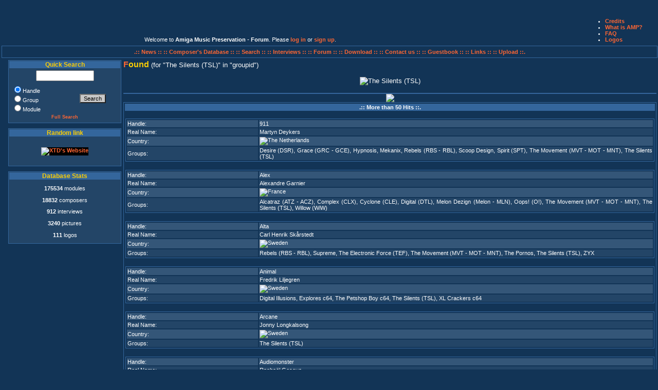

--- FILE ---
content_type: text/html; charset=UTF-8
request_url: https://amp.dascene.net/newresult.php?request=groupid&search=4850
body_size: 13015
content:
<!DOCTYPE html PUBLIC "-//W3C//DTD XHTML 1.0 Transitional//EN" "http://www.w3.org/TR/xhtml1/DTD/xhtml1-transitional.dtd">
<html xmlns="http://www.w3.org/1999/xhtml">
  <head>
    <title>Amiga Music Preservation - //newresult////</title>
    <meta http-equiv="Content-Type" content="text/html; charset=utf-8"  />
	<meta name="Title" content="Amiga Music Preservation - //newresult////" />
	<meta name="Author" content="Crown, CurtCool, Monty, Asle" />
	<meta name="Keywords" content="AMP, amiga, music, modules, scene, chiptune, protracker, pc, xm, s3m, mod, composer, musician" />
	<meta name="Description" content="Amiga Music Preservation - //newresult//// - The biggest and most comprehensive amiga music database."/>
	<meta name="Language" content="en" />
	<meta name="Robots" content="index,follow" />
	<meta name="Revisit-After" content="7 days" />
	<link rel="stylesheet" type="text/css" href="include/amp.css" />
	<script language="Javascript" src="include/functions.js" type="text/javascript"></script>
  </head>
<body>
<table width="100%">
<!-- LOGO plus Petit menu info... -->
<tr class="trcpc">
<td align="left" valign="top" colspan="2">
<a href="home.php"><img src="images/amp_logos/AMP-002b_Hellraiser.png" alt="" title="Logo by DemonHellraiser" /></a>
</td>
<td align="center" valign="bottom">
<span class="sssmall">
Welcome to <strong>Amiga Music Preservation - Forum</strong>. Please <a href="https://amp.dascene.net/forum/index.php?PHPSESSID=nfkjpdrtu7cragfralqam2mnba&amp;action=login" onclick="return reqOverlayDiv(this.href, 'Log in');">log in</a> or <a href="https://amp.dascene.net/forum/index.php?PHPSESSID=nfkjpdrtu7cragfralqam2mnba&amp;action=signup">sign up</a>.</span>
</td> 

<td>

<ul class="help">
			<li><a href="credits.php">Credits</a></li>
			<!--<li><a href="ml.php">Mailing List</a></li>-->
			<li><a href="about.php">What is AMP?</a></li>
			<li><a href="faq.php">FAQ</a></li>
			<li><a href="logos.php">Logos</a></li>
			<a href="http://amp.dascene.net/include/lb.php"><!-- terms of use  --></a> 

</ul>
</td>
</tr>
</table>



<table width="100%">
<!-- menu haut... -->
<tr>
<td align="center" colspan="2" valign="top">
<div id="topmenu">
<a href="home.php">.:: News :: </a>
<a href="newresult.php?request=list"> :: Composer's Database :: </a><a href="search.php"> :: Search :: </a>
<a href="interviews.php"> :: Interviews :: </a>
<a href="https://amp.dascene.net/forum/"> :: Forum :: </a>
<a href="download.php"> :: Download :: </a>
<a href="contact.php"> :: Contact us ::</a>
<a href="gbk.php"> :: Guestbook ::</a>
<a href="links.php"> :: Links ::</a>
<!-- <a href="stats.php"> :: Stats ::</a> -->
<a href="upload.php"> :: Upload ::.</a>
</div>
</td>
</tr>
<!-- Partie centrale (block gauche+contenu) -->
<tr width="100%">
<td width="15%" valign="top">
<div id="menu">
		<div class="block">
			<h2>Quick Search</h2>
			<form action="newresult.php" method="post">
			<table>
				<tr>
					<td class="quicksearch">
						<!--<input type="hidden" name="strict" value="yes" />-->
						<input type="text" name="search" size="12" />
					</td>
				</tr>
				<tr>
					<td>
						<table>
							<tr>
								<td class="searchchoix">
									<input type="radio" name="request" value="handle" checked="checked" />Handle<br />
									<input type="radio" name="request" value="groups" />Group<br />
									<input type="radio" name="request" value="module" />Module
									</td>
									<td><input type="submit" name="Submit" value="Search" class="small" />
								</td>
							</tr>
							<tr>
								<td colspan="2"><a href="search.php">Full Search</a>
								</td>
							</tr>
						</table>
					</td>
				</tr>
			</table>
			</form>
		</div>
<!--
		<div class="block">
			<h2>Help AMP</h2>
			<br />
			<form action="https://www.paypal.com/cgi-bin/webscr" method="post">
<input type="hidden" name="cmd" value="_s-xclick" />
<input type="image" src="/images/paypal.png" name="submit" alt="Effectuez vos paiements via PayPal : une solution rapide, gratuite et s&eacute;curis&eacute;e !" />
<input type="hidden" name="encrypted" value="-----BEGIN [base64]/gB3xocuLgrpujfrvvYbn8VpjWhtgSfSKwKjELMAkGBSsOAwIaBQAwgZsGCSqGSIb3DQEHATAUBggqhkiG9w0DBwQI/VkQpi0YkRuAeMGBA+JK8bep5hkOdyxMjlKPO6VAd4QfDVk1ntqqozC+ZpN2kyAVtDP0KvBica1fBIVtCVkiD7IPHZIC0oaL9wWTUAkJgu4geYRbiLhTosghxcATkI92Kr/[base64]/Za+GJ/[base64]/9j/iKG4Thia/[base64]/SjbBubwyDlUE0sMA0GCSqGSIb3DQEBAQUABIGAOTe0MVSK4ccgj5J53RWHgGBkVYrHUb/aqvWxoWLShIVwxldfSl8VIjTnvvBdl1IYcSIeVspHQpCc22IzWLxU2e1noena7DUJ5clGXx8a8w/mnqPuVFu+83PM9d0D2zEqFEhByFC5K5T1lFy19Srnz+n4JcmyLuAIsJq3FFDqcqI=-----END PKCS7-----
" />
</form>
<br />
		</div>
-->
<!--
		<div class="block">
			<h2>Top Download</h2>
			<span>No More Stats</span>		</div>
-->
		<div class="block">
			<h2>Random link</h2>
				<p class="linkimage">
								<a href="golinks.php?idx=131" target="wnew"><img class="link" src="images/links/xtd.PNG" alt="XTD's Website" title="XTD's Website" /></a>
								</p>
		</div>
<!--
		<div class="block">
		<script type="text/javascript">

google_ad_client = "pub-8401134246678108";
google_ad_width = 200;
google_ad_height = 200;
google_ad_format = "200x200_as";
google_ad_type = "text_image";
google_ad_channel = "";
google_color_border = "234567";
google_color_bg = "234567";
google_color_link = "F06300";
google_color_text = "FFFFFF";
google_color_url = "F0C000";
</script>
<script type="text/javascript"
  src="http://pagead2.googlesyndication.com/pagead/show_ads.js">
</script>
		</div>-->
<!--
		<div class="block">
		<h2>Active Poll</h2>
		
<p class="question">Who are the Amiga scene's key elements?</p>

<form action="sondages.php?id=27&amp;cook=CookiesAMPSondage27" method="post">
<table>
<tr><td class="searchchoix"><input type="radio" name="vote" value="Original Suppliers" /></td><td class="searchchoix">Original Suppliers</td></tr>
<tr><td class="searchchoix"><input type="radio" name="vote" value="Trainers" /></td><td class="searchchoix">Trainers</td></tr>
<tr><td class="searchchoix"><input type="radio" name="vote" value="Crackers" /></td><td class="searchchoix">Crackers</td></tr>
<tr><td class="searchchoix"><input type="radio" name="vote" value="Swappers and Traders" /></td><td class="searchchoix">Swappers and Traders</td></tr>
<tr><td class="searchchoix"><input type="radio" name="vote" value="Musicians" /></td><td class="searchchoix">Musicians</td></tr>
<tr><td class="searchchoix"><input type="radio" name="vote" value="Graphists" /></td><td class="searchchoix">Graphists</td></tr>
<tr><td class="searchchoix"><input type="radio" name="vote" value="Coders" /></td><td class="searchchoix">Coders</td></tr>
<tr><td class="searchchoix"><input type="radio" name="vote" value="Sysops and Co-Sysops" /></td><td class="searchchoix">Sysops and Co-Sysops</td></tr>
<tr><td class="searchchoix"><input type="radio" name="vote" value="Group Organizers" /></td><td class="searchchoix">Group Organizers</td></tr>
<tr><td colspan="2"><input type="submit" value="Vote" class="small" /></td></tr></table>
</form>
<a href="sondages.php?id=27" class="mma">See the results</a>

		</div>
		<div class="block">
			<h2>OneLiner</h2>
			<form action="home.php#chat" method="post">
<input maxlength="100"  value=""  name="chatty" size="20" /><a href="javascript:onclick=doWin('smhelp.php');">&nbsp;<acronym title="Oneliner Help" class="helping">?</acronym></a>
<input type="submit" value="Add" class="small" />
</form>
<table>
<tr class="tr0">
        <td class="chattext"><img class="chat" src="images/flags-s/fr.png" alt="France" title="France" /><span class="chatdate">&nbsp;00:00</span>&nbsp;<span class="chatdate">&nbsp;</span>&nbsp;Oneliner is now off. Tired of all this non-sense.</td>
</tr>
<tr class="tr1">
        <td class="chattext"><img class="chat" src="images/flags-s/uk.png" alt="United kingdom" title="United kingdom" /><span class="chatdate">&nbsp;12:50</span>&nbsp;<span class="chatdate">&nbsp;</span>&nbsp;btw who the hell sent an amiga to korea?</td>
</tr>
<tr class="tr0">
        <td class="chattext"><img class="chat" src="images/flags-s/uk.png" alt="United kingdom" title="United kingdom" /><span class="chatdate">&nbsp;12:47</span>&nbsp;<span class="chatdate">&nbsp;</span>&nbsp;WIZKID WAS GOOD</td>
</tr>
<tr class="tr1">
        <td class="chattext"><img class="chat" src="images/flags-s/uk.png" alt="United kingdom" title="United kingdom" /><span class="chatdate">&nbsp;12:46</span>&nbsp;<span class="chatdate">&nbsp;</span>&nbsp;nobody says "WizKid was good" or "found a new border fx" x-(</td>
</tr>
<tr class="tr0">
        <td class="chattext"><img class="chat" src="images/flags-s/uk.png" alt="United kingdom" title="United kingdom" /><span class="chatdate">&nbsp;12:45</span>&nbsp;<span class="chatdate">&nbsp;</span>&nbsp;the only non-vousti comment ever made is "vousti go away"</td>
</tr>
<tr class="tr1">
        <td class="chattext"><img class="chat" src="images/flags-s/uk.png" alt="United kingdom" title="United kingdom" /><span class="chatdate">&nbsp;12:45</span>&nbsp;<span class="chatdate">&nbsp;</span>&nbsp;nobody says anything though, vousti time is better</td>
</tr>
<tr class="tr0">
        <td class="chattext"><img class="chat" src="images/flags-s/kr.png" alt="Korea, republic of" title="Korea, republic of" /><span class="chatdate">&nbsp;14:18</span>&nbsp;<span class="chatdate">&nbsp;</span>&nbsp;can you stop vousti?</td>
</tr>
<tr class="tr1">
        <td class="chattext"><img class="chat" src="images/flags-s/fr.png" alt="France" title="France" /><span class="chatdate">&nbsp;14:46</span>&nbsp;<span class="chatdate">&nbsp;</span>&nbsp;Vousti, go play elsewhere, please. open a blog or something. thx</td>
</tr>
<tr class="tr0">
        <td class="chattext"><img class="chat" src="images/flags-s/uk.png" alt="United kingdom" title="United kingdom" /><span class="chatdate">&nbsp;09:58</span>&nbsp;<span class="chatdate">&nbsp;</span>&nbsp;vousti do you want a hug?</td>
</tr>
<tr class="tr1">
        <td class="chattext"><img class="chat" src="images/flags-s/au.png" alt="Australia" title="Australia" /><span class="chatdate">&nbsp;02:46</span>&nbsp;<span class="chatdate">&nbsp;</span>&nbsp;Dolnad trump was here</td>
</tr>
<tr class="tr0">
        <td class="chattext"><img class="chat" src="images/flags-s/au.png" alt="Australia" title="Australia" /><span class="chatdate">&nbsp;02:35</span>&nbsp;<span class="chatdate">&nbsp;</span>&nbsp;Dolnad trump was here</td>
</tr>
<tr class="tr1">
        <td class="chattext"><img class="chat" src="images/flags-s/uk.png" alt="United kingdom" title="United kingdom" /><span class="chatdate">&nbsp;23:14</span>&nbsp;<span class="chatdate">&nbsp;</span>&nbsp;too many days since any talk. even vousti may be dead</td>
</tr>
<tr class="tr0">
        <td class="chattext"><img class="chat" src="images/flags-s/ar.png" alt="Argentina" title="Argentina" /><span class="chatdate">&nbsp;00:07</span>&nbsp;<span class="chatdate">&nbsp;</span>&nbsp;Brazil, you must type any word on "Quick search" part, select "module" & click "Search" <img src="images/smilies/clin.gif" border="0" alt="" /></td>
</tr>
<tr class="tr1">
        <td class="chattext"><img class="chat" src="images/flags-s/usa.png" alt="USA" title="USA" /><span class="chatdate">&nbsp;20:07</span>&nbsp;<span class="chatdate">&nbsp;</span>&nbsp;In time, you will know the tragic extent of my failings...</td>
</tr>
<tr class="tr0">
        <td class="chattext"><img class="chat" src="images/flags-s/br.png" alt="Brazil" title="Brazil" /><span class="chatdate">&nbsp;02:55</span>&nbsp;<span class="chatdate">&nbsp;</span>&nbsp;Where do I find the songs to download?</td>
</tr>
<tr class="tr1">
        <td class="chattext"><img class="chat" src="images/flags-s/kr.png" alt="Korea, republic of" title="Korea, republic of" /><span class="chatdate">&nbsp;05:33</span>&nbsp;<span class="chatdate">&nbsp;</span>&nbsp;vousti needs to stop taking over this oneliner, seriously</td>
</tr>
<tr class="tr0">
        <td class="chattext"><img class="chat" src="images/flags-s/usa.png" alt="USA" title="USA" /><span class="chatdate">&nbsp;19:45</span>&nbsp;<span class="chatdate">&nbsp;</span>&nbsp;where am I?</td>
</tr>
<tr class="tr1">
        <td class="chattext"><img class="chat" src="images/flags-s/fi.png" alt="Finland" title="Finland" /><span class="chatdate">&nbsp;22:34</span>&nbsp;<span class="chatdate">&nbsp;</span>&nbsp;<a href="https://www.youtube.com/watch?v=F3AkTh9RZqQ" target="_blank">[url]</a></td>
</tr>
<tr class="tr0">
        <td class="chattext"><img class="chat" src="images/flags-s/fi.png" alt="Finland" title="Finland" /><span class="chatdate">&nbsp;21:35</span>&nbsp;<span class="chatdate">&nbsp;</span>&nbsp;<a href="https://www.youtube.com/watch?v=-_3dc6X-Iwo" target="_blank">[url]</a></td>
</tr>
<tr class="tr1">
        <td class="chattext"><img class="chat" src="images/flags-s/fi.png" alt="Finland" title="Finland" /><span class="chatdate">&nbsp;20:48</span>&nbsp;<span class="chatdate">&nbsp;</span>&nbsp;<a href="https://www.youtube.com/watch?v=Fo0zu1VNZaA" target="_blank">[url]</a></td>
</tr>
<tr class="tr0">
        <td class="chattext"><img class="chat" src="images/flags-s/fi.png" alt="Finland" title="Finland" /><span class="chatdate">&nbsp;20:45</span>&nbsp;<span class="chatdate">&nbsp;</span>&nbsp;<a href="https://www.youtube.com/watch?v=b6h1FnuJciE" target="_blank">[url]</a></td>
</tr>
<tr class="tr1">
        <td class="chattext"><img class="chat" src="images/flags-s/ca.png" alt="Canada" title="Canada" /><span class="chatdate">&nbsp;16:58</span>&nbsp;<span class="chatdate">&nbsp;</span>&nbsp;my loving girlfriend and i are</td>
</tr>
<tr class="tr0">
        <td class="chattext"><img class="chat" src="images/flags-s/ca.png" alt="Canada" title="Canada" /><span class="chatdate">&nbsp;16:58</span>&nbsp;<span class="chatdate">&nbsp;</span>&nbsp;gay</td>
</tr>
<tr class="tr1">
        <td class="chattext"><img class="chat" src="images/flags-s/fi.png" alt="Finland" title="Finland" /><span class="chatdate">&nbsp;14:49</span>&nbsp;<span class="chatdate">&nbsp;</span>&nbsp;GOTTA BLOW MY NOSE ON YOU! *SNIFF*</td>
</tr>
<tr class="tr0">
        <td class="chattext"><img class="chat" src="images/flags-s/fi.png" alt="Finland" title="Finland" /><span class="chatdate">&nbsp;14:05</span>&nbsp;<span class="chatdate">&nbsp;</span>&nbsp;Argentina, stop that "toxic masculinity" bullshit! <img src="images/smilies/fuck.gif" border="0" alt="" /></td>
</tr>
<tr class="tr1">
        <td class="chattext"><img class="chat" src="images/flags-s/fi.png" alt="Finland" title="Finland" /><span class="chatdate">&nbsp;13:57</span>&nbsp;<span class="chatdate">&nbsp;</span>&nbsp;I will never know.</td>
</tr>
<tr class="tr0">
        <td class="chattext"><img class="chat" src="images/flags-s/fi.png" alt="Finland" title="Finland" /><span class="chatdate">&nbsp;13:56</span>&nbsp;<span class="chatdate">&nbsp;</span>&nbsp;Who am I?</td>
</tr>
<tr class="tr1">
        <td class="chattext"><img class="chat" src="images/flags-s/fi.png" alt="Finland" title="Finland" /><span class="chatdate">&nbsp;13:56</span>&nbsp;<span class="chatdate">&nbsp;</span>&nbsp;"settle what you are"</td>
</tr>
<tr class="tr0">
        <td class="chattext"><img class="chat" src="images/flags-s/de.png" alt="Germany" title="Germany" /><span class="chatdate">&nbsp;12:00</span>&nbsp;<span class="chatdate">&nbsp;</span>&nbsp;algo music suxx</td>
</tr>
<tr class="tr1">
        <td class="chattext"><img class="chat" src="images/flags-s/ar.png" alt="Argentina" title="Argentina" /><span class="chatdate">&nbsp;01:49</span>&nbsp;<span class="chatdate">&nbsp;</span>&nbsp;Ojalá los moderadores lo detengan.</td>
</tr>
</table>

		</div>
-->
		<div class="block">
			<h2>Database Stats</h2>
			<p><b>175534</b> modules</p>
<p><b>18832</b> composers</p>
<p><b>912</b> interviews</p>
<p><b>3240</b> pictures</p>
<p><b>111</b> logos</p>
		</div>
	</div>
</td>
<td valign="top" align="left">
<!--	<div id="contenu">
		<div class="content">
-->
<span class="titremaj">F</span><span class="titreminus">ound&nbsp;</span>(for&nbsp;<q>The Silents (TSL)</q>&nbsp;in&nbsp;<q>groupid</q>)
	<div id="result">

<!-- ADDED BY XIGH -->
	<script type="text/javascript" src="/js/WeaselAudioLibrary-V1.8.0/release/weaselaudiolibrary-1.8.0.min.js"></script>
	<script src="/js/WeaselAudioLibrary-V1.8.0/ampdemo.js"></script>
	<style>
			a.stopped .load, a.stopped .stop {
				display: none;
			}

			a.loading .play, a.loading .stop {
				display: none;
			}

			a.playing .play, a.playing .load {
				display: none;
			}
        </style>
<!-- END -->

	<div class="block">
			<center><br /><img src="/images/grouplogo/4850.png" title="The Silents (TSL)" alt="The Silents (TSL)" /></center><br />
			<table><table><caption>      <a href="newresult.php?request=groupid&amp;search=4850&amp;position=50"><img src="images/right.gif" /></a>
  </caption><tr><th>.::&nbsp;More than 50 Hits&nbsp;::.</th></tr><tr><td><br /><table><tr class="tr0"><td class="descript">Handle: </td><td><a href="detail.php?view=17">911</a></td></tr><tr class="tr1"><td class="descript">Real Name: </td><td>Martyn Deykers</td></tr><tr class="tr0"><td class="descript">Country: </td><td><a href="newresult.php?request=country&amp;search=55"><img src="images/flags5/dutch.png" alt="The Netherlands" title="The Netherlands" /> </a></td></tr><tr class="tr1"><td class="descript">Groups: </td><td><a href="newresult.php?request=groupid&amp;search=224">Desire (DSR)</a>, <a href="newresult.php?request=groupid&amp;search=2019">Grace (GRC - GCE)</a>, <a href="newresult.php?request=groupid&amp;search=2210">Hypnosis</a>, <a href="newresult.php?request=groupid&amp;search=10680">Mekanix</a>, <a href="newresult.php?request=groupid&amp;search=3768">Rebels (RBS - RBL)</a>, <a href="newresult.php?request=groupid&amp;search=4001">Scoop Design</a>, <a href="newresult.php?request=groupid&amp;search=4247">Spirit (SPT)</a>, <a href="newresult.php?request=groupid&amp;search=4789">The Movement (MVT - MOT - MNT)</a>, <a href="newresult.php?request=groupid&amp;search=4850">The Silents (TSL)</a></td></tr></table></td></tr><tr><td><br /><table><tr class="tr0"><td class="descript">Handle: </td><td><a href="detail.php?view=13094">Alex</a></td></tr><tr class="tr1"><td class="descript">Real Name: </td><td>Alexandre Garnier</td></tr><tr class="tr0"><td class="descript">Country: </td><td><a href="newresult.php?request=country&amp;search=18"><img src="images/flags5/france.png" alt="France" title="France" /> </a></td></tr><tr class="tr1"><td class="descript">Groups: </td><td><a href="newresult.php?request=groupid&amp;search=583">Alcatraz (ATZ - ACZ)</a>, <a href="newresult.php?request=groupid&amp;search=1314">Complex (CLX)</a>, <a href="newresult.php?request=groupid&amp;search=1475">Cyclone (CLE)</a>, <a href="newresult.php?request=groupid&amp;search=262">Digital (DTL)</a>, <a href="newresult.php?request=groupid&amp;search=2843">Melon Dezign (Melon - MLN)</a>, <a href="newresult.php?request=groupid&amp;search=7268">Oops! (O!)</a>, <a href="newresult.php?request=groupid&amp;search=4789">The Movement (MVT - MOT - MNT)</a>, <a href="newresult.php?request=groupid&amp;search=4850">The Silents (TSL)</a>, <a href="newresult.php?request=groupid&amp;search=5314">Willow (WiW)</a></td></tr></table></td></tr><tr><td><br /><table><tr class="tr0"><td class="descript">Handle: </td><td><a href="detail.php?view=15112">Alta</a></td></tr><tr class="tr1"><td class="descript">Real Name: </td><td>Carl Henrik Skårstedt</td></tr><tr class="tr0"><td class="descript">Country: </td><td><a href="newresult.php?request=country&amp;search=52"><img src="images/flags5/sweden.png" alt="Sweden" title="Sweden" /> </a></td></tr><tr class="tr1"><td class="descript">Groups: </td><td><a href="newresult.php?request=groupid&amp;search=3768">Rebels (RBS - RBL)</a>, <a href="newresult.php?request=groupid&amp;search=8627">Supreme</a>, <a href="newresult.php?request=groupid&amp;search=4708">The Electronic Force (TEF)</a>, <a href="newresult.php?request=groupid&amp;search=4789">The Movement (MVT - MOT - MNT)</a>, <a href="newresult.php?request=groupid&amp;search=4814">The Pornos</a>, <a href="newresult.php?request=groupid&amp;search=4850">The Silents (TSL)</a>, <a href="newresult.php?request=groupid&amp;search=8984">ZYX</a></td></tr></table></td></tr><tr><td><br /><table><tr class="tr0"><td class="descript">Handle: </td><td><a href="detail.php?view=8644">Animal</a></td></tr><tr class="tr1"><td class="descript">Real Name: </td><td>Fredrik Liljegren</td></tr><tr class="tr0"><td class="descript">Country: </td><td><a href="newresult.php?request=country&amp;search=52"><img src="images/flags5/sweden.png" alt="Sweden" title="Sweden" /> </a></td></tr><tr class="tr1"><td class="descript">Groups: </td><td><a href="newresult.php?request=groupid&amp;search=275">Digital Illusions</a>, <a href="newresult.php?request=groupid&amp;search=7137">Explores c64</a>, <a href="newresult.php?request=groupid&amp;search=7138">The Petshop Boy c64</a>, <a href="newresult.php?request=groupid&amp;search=4850">The Silents (TSL)</a>, <a href="newresult.php?request=groupid&amp;search=7139">XL Crackers c64</a></td></tr></table></td></tr><tr><td><br /><table><tr class="tr0"><td class="descript">Handle: </td><td><a href="detail.php?view=336">Arcane</a></td></tr><tr class="tr1"><td class="descript">Real Name: </td><td>Jonny Longkalsong</td></tr><tr class="tr0"><td class="descript">Country: </td><td><a href="newresult.php?request=country&amp;search=52"><img src="images/flags5/sweden.png" alt="Sweden" title="Sweden" /> </a></td></tr><tr class="tr1"><td class="descript">Groups: </td><td><a href="newresult.php?request=groupid&amp;search=4850">The Silents (TSL)</a></td></tr></table></td></tr><tr><td><br /><table><tr class="tr0"><td class="descript">Handle: </td><td><a href="detail.php?view=427">Audiomonster</a></td></tr><tr class="tr1"><td class="descript">Real Name: </td><td>Raphaël Gesqua</td></tr><tr class="tr0"><td class="descript">Country: </td><td><a href="newresult.php?request=country&amp;search=18"><img src="images/flags5/france.png" alt="France" title="France" /> </a></td></tr><tr class="tr1"><td class="descript">Groups: </td><td><a href="newresult.php?request=groupid&amp;search=602">Alliance Design (AD)</a>, <a href="newresult.php?request=groupid&amp;search=665">Anarchy (A)</a>, <a href="newresult.php?request=groupid&amp;search=1314">Complex (CLX)</a>, <a href="newresult.php?request=groupid&amp;search=1427">Crystal (CSL)</a>, <a href="newresult.php?request=groupid&amp;search=191">Delight (DLT)</a>, <a href="newresult.php?request=groupid&amp;search=2843">Melon Dezign (Melon - MLN)</a>, <a href="newresult.php?request=groupid&amp;search=3666">Quartex (QTX)</a>, <a href="newresult.php?request=groupid&amp;search=3768">Rebels (RBS - RBL)</a>, <a href="newresult.php?request=groupid&amp;search=4221">Sound Wizards (SDW)</a>, <a href="newresult.php?request=groupid&amp;search=5686">Sphere</a>, <a href="newresult.php?request=groupid&amp;search=4850">The Silents (TSL)</a>, <a href="newresult.php?request=groupid&amp;search=4944">TomSoft</a>, <a href="newresult.php?request=groupid&amp;search=5416">Ys</a></td></tr></table></td></tr><tr><td><br /><table><tr class="tr0"><td class="descript">Handle: </td><td><a href="detail.php?view=526">Bass</a></td></tr><tr class="tr1"><td class="descript">Real Name: </td><td>Patrick Lindsey</td></tr><tr class="tr0"><td class="descript">Country: </td><td><a href="newresult.php?request=country&amp;search=19"><img src="images/flags5/germany.png" alt="Germany" title="Germany" /> </a></td></tr><tr class="tr1"><td class="descript">Groups: </td><td><a href="newresult.php?request=groupid&amp;search=2078">Haitex</a>, <a href="newresult.php?request=groupid&amp;search=3115">No-Soul Produkktions (NSP)</a>, <a href="newresult.php?request=groupid&amp;search=4249">Splash</a>, <a href="newresult.php?request=groupid&amp;search=4850">The Silents (TSL)</a></td></tr></table></td></tr><tr><td><br /><table><tr class="tr0"><td class="descript">Handle: </td><td><a href="detail.php?view=658">BKH</a></td></tr><tr class="tr1"><td class="descript">Real Name: </td><td>Georges Mairet-Coello</td></tr><tr class="tr0"><td class="descript">Country: </td><td><a href="newresult.php?request=country&amp;search=5"><img src="images/flags5/belgium.png" alt="Belgium" title="Belgium" /> </a><a href="newresult.php?request=country&amp;search=18"><img src="images/flags5/france.png" alt="France" title="France" /> </a></td></tr><tr class="tr1"><td class="descript">Groups: </td><td><a href="newresult.php?request=groupid&amp;search=665">Anarchy (A)</a>, <a href="newresult.php?request=groupid&amp;search=1317">Concept (CPT)</a>, <a href="newresult.php?request=groupid&amp;search=1835">Fluid Design</a>, <a href="newresult.php?request=groupid&amp;search=8412">Logic Concept</a>, <a href="newresult.php?request=groupid&amp;search=4002">Scoopex (SCX)</a>, <a href="newresult.php?request=groupid&amp;search=4850">The Silents (TSL)</a>, <a href="newresult.php?request=groupid&amp;search=4540">Tristar & Red Sector Inc. (TRSI)</a></td></tr></table></td></tr><tr><td><br /><table><tr class="tr0"><td class="descript">Handle: </td><td><a href="detail.php?view=684">Blaizer</a></td></tr><tr class="tr1"><td class="descript">Real Name: </td><td>Olof Gustafsson</td></tr><tr class="tr0"><td class="descript">Country: </td><td><a href="newresult.php?request=country&amp;search=52"><img src="images/flags5/sweden.png" alt="Sweden" title="Sweden" /> </a></td></tr><tr class="tr1"><td class="descript">Groups: </td><td><a href="newresult.php?request=groupid&amp;search=275">Digital Illusions</a>, <a href="newresult.php?request=groupid&amp;search=1754">Fairlight (FLT)</a>, <a href="newresult.php?request=groupid&amp;search=2862">Merregnon Studios</a>, <a href="newresult.php?request=groupid&amp;search=2992">Mythos (MTS)</a>, <a href="newresult.php?request=groupid&amp;search=3108">Ninja Cracking Crew</a>, <a href="newresult.php?request=groupid&amp;search=5730">NinjaForce (NFC)</a>, <a href="newresult.php?request=groupid&amp;search=3768">Rebels (RBS - RBL)</a>, <a href="newresult.php?request=groupid&amp;search=4653">The Black Lotus (TBL)</a>, <a href="newresult.php?request=groupid&amp;search=4850">The Silents (TSL)</a>, <a href="newresult.php?request=groupid&amp;search=4955">Top Swap (TS)</a></td></tr></table></td></tr><tr><td><br /><table><tr class="tr0"><td class="descript">Handle: </td><td><a href="detail.php?view=848">Bug</a></td></tr><tr class="tr1"><td class="descript">Real Name: </td><td>Stein Erik Giske</td></tr><tr class="tr0"><td class="descript">Country: </td><td><a href="newresult.php?request=country&amp;search=39"><img src="images/flags5/norway.png" alt="Norway" title="Norway" /> </a><a href="newresult.php?request=country&amp;search=79"><img src="images/flags5/rip.png" alt="R.I.P." title="R.I.P." /> </a></td></tr><tr class="tr1"><td class="descript">Groups: </td><td><a href="newresult.php?request=groupid&amp;search=10382">Bust</a>, <a href="newresult.php?request=groupid&amp;search=3066">Network (NET - NWK)</a>, <a href="newresult.php?request=groupid&amp;search=3672">Quest</a>, <a href="newresult.php?request=groupid&amp;search=3752">Razor 1911 (Razor - RZR)</a>, <a href="newresult.php?request=groupid&amp;search=4359">Subway</a>, <a href="newresult.php?request=groupid&amp;search=7170">Subway and The Dream Team (STDT)</a>, <a href="newresult.php?request=groupid&amp;search=10381">The Amiga Force (TAF)</a>, <a href="newresult.php?request=groupid&amp;search=4698">The Dream Team (TDT)</a>, <a href="newresult.php?request=groupid&amp;search=4850">The Silents (TSL)</a></td></tr></table></td></tr><tr><td><br /><table><tr class="tr0"><td class="descript">Handle: </td><td><a href="detail.php?view=925">Capone</a></td></tr><tr class="tr1"><td class="descript">Real Name: </td><td>Johan Levin Carlsson</td></tr><tr class="tr0"><td class="descript">Country: </td><td><a href="newresult.php?request=country&amp;search=52"><img src="images/flags5/sweden.png" alt="Sweden" title="Sweden" /> </a></td></tr><tr class="tr1"><td class="descript">Groups: </td><td><a href="newresult.php?request=groupid&amp;search=809">Avalanche</a>, <a href="newresult.php?request=groupid&amp;search=7335">Bonfire</a>, <a href="newresult.php?request=groupid&amp;search=4850">The Silents (TSL)</a></td></tr></table></td></tr><tr><td><br /><table><tr class="tr0"><td class="descript">Handle: </td><td><a href="detail.php?view=966">Case</a></td></tr><tr class="tr1"><td class="descript">Real Name: </td><td>Guglielmo Bottin</td></tr><tr class="tr0"><td class="descript">Country: </td><td><a href="newresult.php?request=country&amp;search=27"><img src="images/flags5/italy.png" alt="Italy" title="Italy" /> </a></td></tr><tr class="tr1"><td class="descript">Groups: </td><td><a href="newresult.php?request=groupid&amp;search=3723">Ram Jam (RJ - RJM)</a>, <a href="newresult.php?request=groupid&amp;search=3820">Resistance (RSE - RSZ)</a>, <a href="newresult.php?request=groupid&amp;search=4693">The Doodles</a>, <a href="newresult.php?request=groupid&amp;search=4694">The Doodles Foundation (TDF)</a>, <a href="newresult.php?request=groupid&amp;search=6006">The Doodles Shock (TDS - D^S)</a>, <a href="newresult.php?request=groupid&amp;search=4850">The Silents (TSL)</a>, <a href="newresult.php?request=groupid&amp;search=5183">Vega (VGA)</a>, <a href="newresult.php?request=groupid&amp;search=5439">Zenith (ZNT - Z)</a></td></tr></table></td></tr><tr><td><br /><table><tr class="tr0"><td class="descript">Handle: </td><td><a href="detail.php?view=1002">Cenobit</a></td></tr><tr class="tr1"><td class="descript">Real Name: </td><td>Tomi Huoviala</td></tr><tr class="tr0"><td class="descript">Country: </td><td><a href="newresult.php?request=country&amp;search=17"><img src="images/flags5/finland.png" alt="Finland" title="Finland" /> </a></td></tr><tr class="tr1"><td class="descript">Groups: </td><td><a href="newresult.php?request=groupid&amp;search=549">Aero</a>, <a href="newresult.php?request=groupid&amp;search=3549">Prime Prod (Prime)</a>, <a href="newresult.php?request=groupid&amp;search=3641">Pygmy Projects (PP)</a>, <a href="newresult.php?request=groupid&amp;search=4722">The Fantasy Force (Fantasy Force - TFF - FF)</a>, <a href="newresult.php?request=groupid&amp;search=4850">The Silents (TSL)</a></td></tr></table></td></tr><tr><td><br /><table><tr class="tr0"><td class="descript">Handle: </td><td><a href="detail.php?view=1140">Chrome</a></td></tr><tr class="tr1"><td class="descript">Real Name: </td><td>Torbjørn Norbye</td></tr><tr class="tr0"><td class="descript">Country: </td><td><a href="newresult.php?request=country&amp;search=39"><img src="images/flags5/norway.png" alt="Norway" title="Norway" /> </a></td></tr><tr class="tr1"><td class="descript">Groups: </td><td><a href="newresult.php?request=groupid&amp;search=1625">Escape</a>, <a href="newresult.php?request=groupid&amp;search=1677">Exit</a>, <a href="newresult.php?request=groupid&amp;search=3134">Northstar (NS - NTH - North Star)</a>, <a href="newresult.php?request=groupid&amp;search=3253">Outlaws (OTW - OTL - The Outlaws)</a>, <a href="newresult.php?request=groupid&amp;search=4850">The Silents (TSL)</a>, <a href="newresult.php?request=groupid&amp;search=5298">Werwolves</a></td></tr></table></td></tr><tr><td><br /><table><tr class="tr0"><td class="descript">Handle: </td><td><a href="detail.php?view=1238">Colorbird</a></td></tr><tr class="tr1"><td class="descript">Real Name: </td><td>Johan Andersson</td></tr><tr class="tr0"><td class="descript">Country: </td><td><a href="newresult.php?request=country&amp;search=39"><img src="images/flags5/norway.png" alt="Norway" title="Norway" /> </a><a href="newresult.php?request=country&amp;search=52"><img src="images/flags5/sweden.png" alt="Sweden" title="Sweden" /> </a></td></tr><tr class="tr1"><td class="descript">Groups: </td><td><a href="newresult.php?request=groupid&amp;search=583">Alcatraz (ATZ - ACZ)</a>, <a href="newresult.php?request=groupid&amp;search=6421">ATOMIC</a>, <a href="newresult.php?request=groupid&amp;search=1256">Circle (CiR)</a>, <a href="newresult.php?request=groupid&amp;search=1674">Exile</a>, <a href="newresult.php?request=groupid&amp;search=6424">IlluSion (ILS)</a>, <a href="newresult.php?request=groupid&amp;search=2422">Jetset (JS)</a>, <a href="newresult.php?request=groupid&amp;search=2773">Majic 12 (M12 - MJ12)</a>, <a href="newresult.php?request=groupid&amp;search=3146">Noxious (NXS)</a>, <a href="newresult.php?request=groupid&amp;search=3397">Patriots</a>, <a href="newresult.php?request=groupid&amp;search=3443">Phenomena (PHA)</a>, <a href="newresult.php?request=groupid&amp;search=10325">Phew! Productions</a>, <a href="newresult.php?request=groupid&amp;search=3752">Razor 1911 (Razor - RZR)</a>, <a href="newresult.php?request=groupid&amp;search=4002">Scoopex (SCX)</a>, <a href="newresult.php?request=groupid&amp;search=4311">Strange (STR)</a>, <a href="newresult.php?request=groupid&amp;search=4354">Subspace (SBS - SSC)</a>, <a href="newresult.php?request=groupid&amp;search=4388">Supplex (SX - SPX)</a>, <a href="newresult.php?request=groupid&amp;search=4850">The Silents (TSL)</a></td></tr></table></td></tr><tr><td><br /><table><tr class="tr0"><td class="descript">Handle: </td><td><a href="detail.php?view=1252">Comrade J.</a></td></tr><tr class="tr1"><td class="descript">Real Name: </td><td>Jolyon Ralph</td></tr><tr class="tr0"><td class="descript">Country: </td><td><a href="newresult.php?request=country&amp;search=59"><img src="images/flags5/uk.png" alt="United Kingdom" title="United Kingdom" /> </a></td></tr><tr class="tr1"><td class="descript">Groups: </td><td><a href="newresult.php?request=groupid&amp;search=605">Almathera Systems</a>, <a href="newresult.php?request=groupid&amp;search=2824">Megaforce Crackings (MFC - Megaforce)</a>, <a href="newresult.php?request=groupid&amp;search=4002">Scoopex (SCX)</a>, <a href="newresult.php?request=groupid&amp;search=4069">Share and Enjoy (SAE)</a>, <a href="newresult.php?request=groupid&amp;search=4122">Sirus</a>, <a href="newresult.php?request=groupid&amp;search=4850">The Silents (TSL)</a></td></tr></table></td></tr><tr><td><br /><table><tr class="tr0"><td class="descript">Handle: </td><td><a href="detail.php?view=1291">Corny</a></td></tr><tr class="tr1"><td class="descript">Real Name: </td><td>Olve Askim</td></tr><tr class="tr0"><td class="descript">Country: </td><td><a href="newresult.php?request=country&amp;search=39"><img src="images/flags5/norway.png" alt="Norway" title="Norway" /> </a></td></tr><tr class="tr1"><td class="descript">Groups: </td><td><a href="newresult.php?request=groupid&amp;search=5650">Asia Inc.</a>, <a href="newresult.php?request=groupid&amp;search=1280">CoCo Arts (Corny & Codeman Arts - Co-Co Arts - Co Co Arts)</a>, <a href="newresult.php?request=groupid&amp;search=389">Dual Crew & Shining (DCS)</a>, <a href="newresult.php?request=groupid&amp;search=5648">Matilde</a>, <a href="newresult.php?request=groupid&amp;search=3066">Network (NET - NWK)</a>, <a href="newresult.php?request=groupid&amp;search=5649">Oversize</a>, <a href="newresult.php?request=groupid&amp;search=3429">Phantasm (PHM)</a>, <a href="newresult.php?request=groupid&amp;search=3448">Phobia</a>, <a href="newresult.php?request=groupid&amp;search=3789">Rednex (RNX - RDX)</a>, <a href="newresult.php?request=groupid&amp;search=4054">Sex Inc.</a>, <a href="newresult.php?request=groupid&amp;search=4074">Shining</a>, <a href="newresult.php?request=groupid&amp;search=7462">Ted's Farm</a>, <a href="newresult.php?request=groupid&amp;search=4789">The Movement (MVT - MOT - MNT)</a>, <a href="newresult.php?request=groupid&amp;search=4850">The Silents (TSL)</a>, <a href="newresult.php?request=groupid&amp;search=5225">Vision (VSN)</a></td></tr></table></td></tr><tr><td><br /><table><tr class="tr0"><td class="descript">Handle: </td><td><a href="detail.php?view=1487">D-Sign</a></td></tr><tr class="tr1"><td class="descript">Real Name: </td><td>Massimo Cardascia</td></tr><tr class="tr0"><td class="descript">Country: </td><td><a href="newresult.php?request=country&amp;search=19"><img src="images/flags5/germany.png" alt="Germany" title="Germany" /> </a></td></tr><tr class="tr1"><td class="descript">Groups: </td><td><a href="newresult.php?request=groupid&amp;search=560">Agnostic Front (AF - AGF)</a>, <a href="newresult.php?request=groupid&amp;search=583">Alcatraz (ATZ - ACZ)</a>, <a href="newresult.php?request=groupid&amp;search=223">Design (DSN - DSG)</a>, <a href="newresult.php?request=groupid&amp;search=388">Dual Crew (DC)</a>, <a href="newresult.php?request=groupid&amp;search=1627">Essence (ESC)</a>, <a href="newresult.php?request=groupid&amp;search=2015">Gothic</a>, <a href="newresult.php?request=groupid&amp;search=3538">Precise (PCS)</a>, <a href="newresult.php?request=groupid&amp;search=4762">The Lightforce (TLF - LFC)</a>, <a href="newresult.php?request=groupid&amp;search=4850">The Silents (TSL)</a></td></tr></table></td></tr><tr><td><br /><table><tr class="tr0"><td class="descript">Handle: </td><td><a href="detail.php?view=1492">d-Zire</a></td></tr><tr class="tr1"><td class="descript">Real Name: </td><td>David Johan Elfström</td></tr><tr class="tr0"><td class="descript">Country: </td><td><a href="newresult.php?request=country&amp;search=52"><img src="images/flags5/sweden.png" alt="Sweden" title="Sweden" /> </a></td></tr><tr class="tr1"><td class="descript">Groups: </td><td><a href="newresult.php?request=groupid&amp;search=5990">Amiga Musicians Freeware Magazine (AM/FM - AMFM)</a>, <a href="newresult.php?request=groupid&amp;search=698">Antiloop</a>, <a href="newresult.php?request=groupid&amp;search=1170">Carnage (CRN)</a>, <a href="newresult.php?request=groupid&amp;search=1314">Complex (CLX)</a>, <a href="newresult.php?request=groupid&amp;search=3707">Racoon</a>, <a href="newresult.php?request=groupid&amp;search=4225">Spaceballs (SPB - SB - SPC)</a>, <a href="newresult.php?request=groupid&amp;search=4693">The Doodles</a>, <a href="newresult.php?request=groupid&amp;search=4694">The Doodles Foundation (TDF)</a>, <a href="newresult.php?request=groupid&amp;search=6006">The Doodles Shock (TDS - D^S)</a>, <a href="newresult.php?request=groupid&amp;search=4850">The Silents (TSL)</a></td></tr></table></td></tr><tr><td><br /><table><tr class="tr0"><td class="descript">Handle: </td><td><a href="detail.php?view=1512">Dalezy</a></td></tr><tr class="tr1"><td class="descript">Real Name: </td><td>Ronny Engmann</td></tr><tr class="tr0"><td class="descript">Country: </td><td><a href="newresult.php?request=country&amp;search=19"><img src="images/flags5/germany.png" alt="Germany" title="Germany" /> </a></td></tr><tr class="tr1"><td class="descript">Groups: </td><td><a href="newresult.php?request=groupid&amp;search=7145">Blown to Bits (BTB)</a>, <a href="newresult.php?request=groupid&amp;search=1231">Chipmob (CPM)</a>, <a href="newresult.php?request=groupid&amp;search=1394">Creators (CTR)</a>, <a href="newresult.php?request=groupid&amp;search=169">Defacto2 (DF2)</a>, <a href="newresult.php?request=groupid&amp;search=6164">Devotion to Darkness (DTD)</a>, <a href="newresult.php?request=groupid&amp;search=313">Distance (DST)</a>, <a href="newresult.php?request=groupid&amp;search=1640">Ethos9 (E9)</a>, <a href="newresult.php?request=groupid&amp;search=6194">Fantastic 4 Cracking Group c64 (F4CG)</a>, <a href="newresult.php?request=groupid&amp;search=2016">Gothic Shapes (GS)</a>, <a href="newresult.php?request=groupid&amp;search=2073">House Experience (House Xperience - HX)</a>, <a href="newresult.php?request=groupid&amp;search=2198">Hymen (HY)</a>, <a href="newresult.php?request=groupid&amp;search=2441">Just (JS)</a>, <a href="newresult.php?request=groupid&amp;search=2610">Level-D (LVD)</a>, <a href="newresult.php?request=groupid&amp;search=6165">MadWizards (MAWI - MWI)</a>, <a href="newresult.php?request=groupid&amp;search=2912">Most Valuable Playaz (Mo'Playaz - MVP)</a>, <a href="newresult.php?request=groupid&amp;search=7144">Motivate (MTV)</a>, <a href="newresult.php?request=groupid&amp;search=7147">No</a>, <a href="newresult.php?request=groupid&amp;search=8809">ONSLAUGHT (ONS)</a>, <a href="newresult.php?request=groupid&amp;search=3712">Radical Rhythms (RR)</a>, <a href="newresult.php?request=groupid&amp;search=3768">Rebels (RBS - RBL)</a>, <a href="newresult.php?request=groupid&amp;search=3769">Rebels pc (RBS - RBL)</a>, <a href="newresult.php?request=groupid&amp;search=4002">Scoopex (SCX)</a>, <a href="newresult.php?request=groupid&amp;search=4080">Shock! Records (SKR)</a>, <a href="newresult.php?request=groupid&amp;search=4082">Shoot (SHT)</a>, <a href="newresult.php?request=groupid&amp;search=6757">Still pc (ST)</a>, <a href="newresult.php?request=groupid&amp;search=4382">Superior Art Creations (SAC)</a>, <a href="newresult.php?request=groupid&amp;search=6166">Supreme Immortal Art (SIA)</a>, <a href="newresult.php?request=groupid&amp;search=4623">Tequila (TQL)</a>, <a href="newresult.php?request=groupid&amp;search=4850">The Silents (TSL)</a>, <a href="newresult.php?request=groupid&amp;search=4978">Toyzone</a>, <a href="newresult.php?request=groupid&amp;search=6101">Triad c64 (3AD)</a>, <a href="newresult.php?request=groupid&amp;search=7146">Tripomatic Project</a>, <a href="newresult.php?request=groupid&amp;search=5070">Twist (TW)</a>, <a href="newresult.php?request=groupid&amp;search=5335">Wrath Designs (WD)</a></td></tr></table></td></tr><tr><td><br /><table><tr class="tr0"><td class="descript">Handle: </td><td><a href="detail.php?view=1614">Daryl</a></td></tr><tr class="tr1"><td class="descript">Real Name: </td><td>Romain Duzéa</td></tr><tr class="tr0"><td class="descript">Country: </td><td><a href="newresult.php?request=country&amp;search=18"><img src="images/flags5/france.png" alt="France" title="France" /> </a><a href="newresult.php?request=country&amp;search=79"><img src="images/flags5/rip.png" alt="R.I.P." title="R.I.P." /> </a></td></tr><tr class="tr1"><td class="descript">Groups: </td><td><a href="newresult.php?request=groupid&amp;search=583">Alcatraz (ATZ - ACZ)</a>, <a href="newresult.php?request=groupid&amp;search=713">Apology</a>, <a href="newresult.php?request=groupid&amp;search=878">Babygang</a>, <a href="newresult.php?request=groupid&amp;search=191">Delight (DLT)</a>, <a href="newresult.php?request=groupid&amp;search=2856">MentasM (MTS)</a>, <a href="newresult.php?request=groupid&amp;search=3369">Paradox (PDX)</a>, <a href="newresult.php?request=groupid&amp;search=5951">Ringard Production</a>, <a href="newresult.php?request=groupid&amp;search=4074">Shining</a>, <a href="newresult.php?request=groupid&amp;search=4255">Spreadpoint (SP - SPT)</a>, <a href="newresult.php?request=groupid&amp;search=4850">The Silents (TSL)</a>, <a href="newresult.php?request=groupid&amp;search=4540">Tristar & Red Sector Inc. (TRSI)</a></td></tr></table></td></tr><tr><td><br /><table><tr class="tr0"><td class="descript">Handle: </td><td><a href="detail.php?view=1629">Dave</a></td></tr><tr class="tr1"><td class="descript">Real Name: </td><td>David Hasler</td></tr><tr class="tr0"><td class="descript">Country: </td><td><a href="newresult.php?request=country&amp;search=59"><img src="images/flags5/uk.png" alt="United Kingdom" title="United Kingdom" /> </a></td></tr><tr class="tr1"><td class="descript">Groups: </td><td><a href="newresult.php?request=groupid&amp;search=3452">Phoenix (PHX - PNX)</a>, <a href="newresult.php?request=groupid&amp;search=3569">Professional Sound Artists (PSA)</a>, <a href="newresult.php?request=groupid&amp;search=4749">The Inquisition</a>, <a href="newresult.php?request=groupid&amp;search=4850">The Silents (TSL)</a></td></tr></table></td></tr><tr><td><br /><table><tr class="tr0"><td class="descript">Handle: </td><td><a href="detail.php?view=1669">Daze</a></td></tr><tr class="tr1"><td class="descript">Real Name: </td><td>Patrick Glasby-Baldwin</td></tr><tr class="tr0"><td class="descript">Country: </td><td><a href="newresult.php?request=country&amp;search=59"><img src="images/flags5/uk.png" alt="United Kingdom" title="United Kingdom" /> </a></td></tr><tr class="tr1"><td class="descript">Groups: </td><td><a href="newresult.php?request=groupid&amp;search=665">Anarchy (A)</a>, <a href="newresult.php?request=groupid&amp;search=1478">Cyrus Corp. (Cyrus - CYS)</a>, <a href="newresult.php?request=groupid&amp;search=190">Delicious Designs (Delicious - DLS)</a>, <a href="newresult.php?request=groupid&amp;search=262">Digital (DTL)</a>, <a href="newresult.php?request=groupid&amp;search=2203">Hyperglo</a>, <a href="newresult.php?request=groupid&amp;search=2372">Intuition (ITU)</a>, <a href="newresult.php?request=groupid&amp;search=3477">Plague (PLG)</a>, <a href="newresult.php?request=groupid&amp;search=4850">The Silents (TSL)</a></td></tr></table></td></tr><tr><td><br /><table><tr class="tr0"><td class="descript">Handle: </td><td><a href="detail.php?view=1726">Deejay 99</a></td></tr><tr class="tr1"><td class="descript">Real Name: </td><td>Mark Kernaghan</td></tr><tr class="tr0"><td class="descript">Country: </td><td><a href="newresult.php?request=country&amp;search=59"><img src="images/flags5/uk.png" alt="United Kingdom" title="United Kingdom" /> </a></td></tr><tr class="tr1"><td class="descript">Groups: </td><td><a href="newresult.php?request=groupid&amp;search=795">Audio Access</a>, <a href="newresult.php?request=groupid&amp;search=1478">Cyrus Corp. (Cyrus - CYS)</a>, <a href="newresult.php?request=groupid&amp;search=2766">Magnetic Fields (MF)</a>, <a href="newresult.php?request=groupid&amp;search=3569">Professional Sound Artists (PSA)</a>, <a href="newresult.php?request=groupid&amp;search=3638">Pussy (PSY)</a>, <a href="newresult.php?request=groupid&amp;search=3761">Realm</a>, <a href="newresult.php?request=groupid&amp;search=4191">Sonic Solutions</a>, <a href="newresult.php?request=groupid&amp;search=4850">The Silents (TSL)</a></td></tr></table></td></tr><tr><td><br /><table><tr class="tr0"><td class="descript">Handle: </td><td><a href="detail.php?view=2327">DWB</a></td></tr><tr class="tr1"><td class="descript">Real Name: </td><td>Christian Gunnar Nelson</td></tr><tr class="tr0"><td class="descript">Country: </td><td><a href="newresult.php?request=country&amp;search=52"><img src="images/flags5/sweden.png" alt="Sweden" title="Sweden" /> </a></td></tr><tr class="tr1"><td class="descript">Groups: </td><td><a href="newresult.php?request=groupid&amp;search=669">Anathema (ATM - ANT)</a>, <a href="newresult.php?request=groupid&amp;search=2272">Imbassile</a>, <a href="newresult.php?request=groupid&amp;search=4850">The Silents (TSL)</a></td></tr></table></td></tr><tr><td><br /><table><tr class="tr0"><td class="descript">Handle: </td><td><a href="detail.php?view=2679">Fermi</a></td></tr><tr class="tr1"><td class="descript">Real Name: </td><td>Ashley Hogg</td></tr><tr class="tr0"><td class="descript">Country: </td><td><a href="newresult.php?request=country&amp;search=38"><img src="images/flags5/uk.png" alt="Northern Ireland" title="Northern Ireland" /> </a><a href="newresult.php?request=country&amp;search=59"><img src="images/flags5/uk.png" alt="United Kingdom" title="United Kingdom" /> </a></td></tr><tr class="tr1"><td class="descript">Groups: </td><td><a href="newresult.php?request=groupid&amp;search=1478">Cyrus Corp. (Cyrus - CYS)</a>, <a href="newresult.php?request=groupid&amp;search=2810">Mayhem (MHM)</a>, <a href="newresult.php?request=groupid&amp;search=9922">Men In Black</a>, <a href="newresult.php?request=groupid&amp;search=4002">Scoopex (SCX)</a>, <a href="newresult.php?request=groupid&amp;search=4069">Share and Enjoy (SAE)</a>, <a href="newresult.php?request=groupid&amp;search=4122">Sirus</a>, <a href="newresult.php?request=groupid&amp;search=4850">The Silents (TSL)</a></td></tr></table></td></tr><tr><td><br /><table><tr class="tr0"><td class="descript">Handle: </td><td><a href="detail.php?view=2695">Filippetto</a></td></tr><tr class="tr1"><td class="descript">Real Name: </td><td>Filippo Rizzi</td></tr><tr class="tr0"><td class="descript">Country: </td><td><a href="newresult.php?request=country&amp;search=27"><img src="images/flags5/italy.png" alt="Italy" title="Italy" /> </a></td></tr><tr class="tr1"><td class="descript">Groups: </td><td><a href="newresult.php?request=groupid&amp;search=618">Amaze (AMZ)</a>, <a href="newresult.php?request=groupid&amp;search=10013">International Cracking Service (ICS)</a>, <a href="newresult.php?request=groupid&amp;search=2386">Italian Cracking Service (ICS)</a>, <a href="newresult.php?request=groupid&amp;search=3723">Ram Jam (RJ - RJM)</a>, <a href="newresult.php?request=groupid&amp;search=3981">Savage (SVG)</a>, <a href="newresult.php?request=groupid&amp;search=4850">The Silents (TSL)</a>, <a href="newresult.php?request=groupid&amp;search=5183">Vega (VGA)</a>, <a href="newresult.php?request=groupid&amp;search=5426">Zacco</a>, <a href="newresult.php?request=groupid&amp;search=5439">Zenith (ZNT - Z)</a></td></tr></table></td></tr><tr><td><br /><table><tr class="tr0"><td class="descript">Handle: </td><td><a href="detail.php?view=14364">Flame</a></td></tr><tr class="tr1"><td class="descript">Real Name: </td><td>Jani Vaarala</td></tr><tr class="tr0"><td class="descript">Country: </td><td><a href="newresult.php?request=country&amp;search=17"><img src="images/flags5/finland.png" alt="Finland" title="Finland" /> </a></td></tr><tr class="tr1"><td class="descript">Groups: </td><td><a href="newresult.php?request=groupid&amp;search=3641">Pygmy Projects (PP)</a>, <a href="newresult.php?request=groupid&amp;search=4722">The Fantasy Force (Fantasy Force - TFF - FF)</a>, <a href="newresult.php?request=groupid&amp;search=4850">The Silents (TSL)</a></td></tr></table></td></tr><tr><td><br /><table><tr class="tr0"><td class="descript">Handle: </td><td><a href="detail.php?view=2783">Fobia</a></td></tr><tr class="tr1"><td class="descript">Real Name: </td><td>Andi</td></tr><tr class="tr0"><td class="descript">Country: </td><td><a href="newresult.php?request=country&amp;search=59"><img src="images/flags5/uk.png" alt="United Kingdom" title="United Kingdom" /> </a></td></tr><tr class="tr1"><td class="descript">Groups: </td><td><a href="newresult.php?request=groupid&amp;search=665">Anarchy (A)</a>, <a href="newresult.php?request=groupid&amp;search=723">Archaos (ACS - ARC)</a>, <a href="newresult.php?request=groupid&amp;search=5750">Astra</a>, <a href="newresult.php?request=groupid&amp;search=1478">Cyrus Corp. (Cyrus - CYS)</a>, <a href="newresult.php?request=groupid&amp;search=4850">The Silents (TSL)</a></td></tr></table></td></tr><tr><td><br /><table><tr class="tr0"><td class="descript">Handle: </td><td><a href="detail.php?view=2795">Foxx</a></td></tr><tr class="tr1"><td class="descript">Real Name: </td><td>Heinz-Peter Hippenstiel</td></tr><tr class="tr0"><td class="descript">Country: </td><td><a href="newresult.php?request=country&amp;search=19"><img src="images/flags5/germany.png" alt="Germany" title="Germany" /> </a></td></tr><tr class="tr1"><td class="descript">Groups: </td><td><a href="newresult.php?request=groupid&amp;search=7294">Galactica</a>, <a href="newresult.php?request=groupid&amp;search=3115">No-Soul Produkktions (NSP)</a>, <a href="newresult.php?request=groupid&amp;search=3352">Panic</a>, <a href="newresult.php?request=groupid&amp;search=4850">The Silents (TSL)</a>, <a href="newresult.php?request=groupid&amp;search=5752">Zig Zag Corporation (ZZC)</a></td></tr></table></td></tr><tr><td><br /><table><tr class="tr0"><td class="descript">Handle: </td><td><a href="detail.php?view=2983">Gemini</a></td></tr><tr class="tr1"><td class="descript">Real Name: </td><td>Daniel Lindqvist</td></tr><tr class="tr0"><td class="descript">Country: </td><td><a href="newresult.php?request=country&amp;search=52"><img src="images/flags5/sweden.png" alt="Sweden" title="Sweden" /> </a></td></tr><tr class="tr1"><td class="descript">Groups: </td><td><a href="newresult.php?request=groupid&amp;search=10229">Fatzone c64 (FTZ)</a>, <a href="newresult.php?request=groupid&amp;search=2339">Insane (INS)</a>, <a href="newresult.php?request=groupid&amp;search=3033">Nah-Kolor (NAH - N-K)</a>, <a href="newresult.php?request=groupid&amp;search=3636">Push</a>, <a href="newresult.php?request=groupid&amp;search=3768">Rebels (RBS - RBL)</a>, <a href="newresult.php?request=groupid&amp;search=4623">Tequila (TQL)</a>, <a href="newresult.php?request=groupid&amp;search=4850">The Silents (TSL)</a></td></tr></table></td></tr><tr><td><br /><table><tr class="tr0"><td class="descript">Handle: </td><td><a href="detail.php?view=3276">Hein</a></td></tr><tr class="tr1"><td class="descript">Real Name: </td><td>Hein Holt</td></tr><tr class="tr0"><td class="descript">Country: </td><td><a href="newresult.php?request=country&amp;search=55"><img src="images/flags5/dutch.png" alt="The Netherlands" title="The Netherlands" /> </a></td></tr><tr class="tr1"><td class="descript">Groups: </td><td><a href="newresult.php?request=groupid&amp;search=660">Analogue (ANA)</a>, <a href="newresult.php?request=groupid&amp;search=9126">BlackMail (BML)</a>, <a href="newresult.php?request=groupid&amp;search=9127">Density</a>, <a href="newresult.php?request=groupid&amp;search=224">Desire (DSR)</a>, <a href="newresult.php?request=groupid&amp;search=1846">Focus (FCS)</a>, <a href="newresult.php?request=groupid&amp;search=2201">Hyper Scientific Power (HSP)</a>, <a href="newresult.php?request=groupid&amp;search=2598">Lemon.</a>, <a href="newresult.php?request=groupid&amp;search=9128">Level 64 (L64)</a>, <a href="newresult.php?request=groupid&amp;search=3241">Orion (ORN)</a>, <a href="newresult.php?request=groupid&amp;search=8801">Recollection</a>, <a href="newresult.php?request=groupid&amp;search=4225">Spaceballs (SPB - SB - SPC)</a>, <a href="newresult.php?request=groupid&amp;search=4702">The Dutches</a>, <a href="newresult.php?request=groupid&amp;search=4850">The Silents (TSL)</a>, <a href="newresult.php?request=groupid&amp;search=5225">Vision (VSN)</a>, <a href="newresult.php?request=groupid&amp;search=5239">Vivid (Vi)</a>, <a href="newresult.php?request=groupid&amp;search=5335">Wrath Designs (WD)</a></td></tr></table></td></tr><tr><td><br /><table><tr class="tr0"><td class="descript">Handle: </td><td><a href="detail.php?view=3418">Hunter</a></td></tr><tr class="tr1"><td class="descript">Real Name: </td><td><i>currently not public</i></td></tr><tr class="tr0"><td class="descript">Country: </td><td><a href="newresult.php?request=country&amp;search=39"><img src="images/flags5/norway.png" alt="Norway" title="Norway" /> </a></td></tr><tr class="tr1"><td class="descript">Groups: </td><td><a href="newresult.php?request=groupid&amp;search=3083">New Wave (NW)</a>, <a href="newresult.php?request=groupid&amp;search=3114">No Limits (NL)</a>, <a href="newresult.php?request=groupid&amp;search=4850">The Silents (TSL)</a></td></tr></table></td></tr><tr><td><br /><table><tr class="tr0"><td class="descript">Handle: </td><td><a href="detail.php?view=3648">Jason</a></td></tr><tr class="tr1"><td class="descript">Real Name: </td><td>Kim Morten Jensen</td></tr><tr class="tr0"><td class="descript">Country: </td><td><a href="newresult.php?request=country&amp;search=14"><img src="images/flags5/denmark.png" alt="Denmark" title="Denmark" /> </a><a href="newresult.php?request=country&amp;search=39"><img src="images/flags5/norway.png" alt="Norway" title="Norway" /> </a></td></tr><tr class="tr1"><td class="descript">Groups: </td><td><a href="newresult.php?request=groupid&amp;search=5990">Amiga Musicians Freeware Magazine (AM/FM - AMFM)</a>, <a href="newresult.php?request=groupid&amp;search=941">Beyond 2000 (B2000)</a>, <a href="newresult.php?request=groupid&amp;search=1414">Crusaders (CRS)</a>, <a href="newresult.php?request=groupid&amp;search=1427">Crystal (CSL)</a>, <a href="newresult.php?request=groupid&amp;search=139">Deadline (DLN - DDL)</a>, <a href="newresult.php?request=groupid&amp;search=156">Decibel Desperados (DD)</a>, <a href="newresult.php?request=groupid&amp;search=1766">Fantasy (FSY)</a>, <a href="newresult.php?request=groupid&amp;search=2486">Kefrens (KFS - K - KEF)</a>, <a href="newresult.php?request=groupid&amp;search=2598">Lemon.</a>, <a href="newresult.php?request=groupid&amp;search=2843">Melon Dezign (Melon - MLN)</a>, <a href="newresult.php?request=groupid&amp;search=3124">Noiseless</a>, <a href="newresult.php?request=groupid&amp;search=3507">Polka Brothers (PB)</a>, <a href="newresult.php?request=groupid&amp;search=3752">Razor 1911 (Razor - RZR)</a>, <a href="newresult.php?request=groupid&amp;search=4814">The Pornos</a>, <a href="newresult.php?request=groupid&amp;search=4850">The Silents (TSL)</a></td></tr></table></td></tr><tr><td><br /><table><tr class="tr0"><td class="descript">Handle: </td><td><a href="detail.php?view=3749">Jesper Kyd</a></td></tr><tr class="tr1"><td class="descript">Real Name: </td><td>Jesper Jakobson Kyd</td></tr><tr class="tr0"><td class="descript">Country: </td><td><a href="newresult.php?request=country&amp;search=14"><img src="images/flags5/denmark.png" alt="Denmark" title="Denmark" /> </a><a href="newresult.php?request=country&amp;search=57"><img src="images/flags5/usa.png" alt="USA" title="USA" /> </a></td></tr><tr class="tr1"><td class="descript">Groups: </td><td><a href="newresult.php?request=groupid&amp;search=2538">Kyd-Balle Productions</a>, <a href="newresult.php?request=groupid&amp;search=5792">The Coax Crew c64</a>, <a href="newresult.php?request=groupid&amp;search=4850">The Silents (TSL)</a>, <a href="newresult.php?request=groupid&amp;search=4863">The Starlight Project (TSP)</a>, <a href="newresult.php?request=groupid&amp;search=5793">Zargon c64</a></td></tr></table></td></tr><tr><td><br /><table><tr class="tr0"><td class="descript">Handle: </td><td><a href="detail.php?view=3806">Jogeir Liljedahl</a></td></tr><tr class="tr1"><td class="descript">Real Name: </td><td>Jogeir Liljedahl</td></tr><tr class="tr0"><td class="descript">Country: </td><td><a href="newresult.php?request=country&amp;search=39"><img src="images/flags5/norway.png" alt="Norway" title="Norway" /> </a></td></tr><tr class="tr1"><td class="descript">Groups: </td><td><a href="newresult.php?request=groupid&amp;search=583">Alcatraz (ATZ - ACZ)</a>, <a href="newresult.php?request=groupid&amp;search=1057">Brainwave</a>, <a href="newresult.php?request=groupid&amp;search=1754">Fairlight (FLT)</a>, <a href="newresult.php?request=groupid&amp;search=1965">Gate</a>, <a href="newresult.php?request=groupid&amp;search=2783">Maniacs of Noise (MON)</a>, <a href="newresult.php?request=groupid&amp;search=2862">Merregnon Studios</a>, <a href="newresult.php?request=groupid&amp;search=3124">Noiseless</a>, <a href="newresult.php?request=groupid&amp;search=3622">Pulse (PLS)</a>, <a href="newresult.php?request=groupid&amp;search=3752">Razor 1911 (Razor - RZR)</a>, <a href="newresult.php?request=groupid&amp;search=3897">SCOOP</a>, <a href="newresult.php?request=groupid&amp;search=4225">Spaceballs (SPB - SB - SPC)</a>, <a href="newresult.php?request=groupid&amp;search=4850">The Silents (TSL)</a>, <a href="newresult.php?request=groupid&amp;search=5215">Virtual Dreams (VD)</a></td></tr></table></td></tr><tr><td><br /><table><tr class="tr0"><td class="descript">Handle: </td><td><a href="detail.php?view=3853">Jol005x</a></td></tr><tr class="tr1"><td class="descript">Real Name: </td><td>Janne Leinonen</td></tr><tr class="tr0"><td class="descript">Country: </td><td><a href="newresult.php?request=country&amp;search=17"><img src="images/flags5/finland.png" alt="Finland" title="Finland" /> </a></td></tr><tr class="tr1"><td class="descript">Groups: </td><td><a href="newresult.php?request=groupid&amp;search=540">Admire</a>, <a href="newresult.php?request=groupid&amp;search=2284">Imperium</a>, <a href="newresult.php?request=groupid&amp;search=2321">Infinity (IFT - INF)</a>, <a href="newresult.php?request=groupid&amp;search=4722">The Fantasy Force (Fantasy Force - TFF - FF)</a>, <a href="newresult.php?request=groupid&amp;search=4850">The Silents (TSL)</a></td></tr></table></td></tr><tr><td><br /><table><tr class="tr0"><td class="descript">Handle: </td><td><a href="detail.php?view=4169">L. Llorca</a></td></tr><tr class="tr1"><td class="descript">Real Name: </td><td>Ludovic Llorca</td></tr><tr class="tr0"><td class="descript">Country: </td><td><a href="newresult.php?request=country&amp;search=18"><img src="images/flags5/france.png" alt="France" title="France" /> </a></td></tr><tr class="tr1"><td class="descript">Groups: </td><td><a href="newresult.php?request=groupid&amp;search=1475">Cyclone (CLE)</a>, <a href="newresult.php?request=groupid&amp;search=3189">Offence (OFF!)</a>, <a href="newresult.php?request=groupid&amp;search=7268">Oops! (O!)</a>, <a href="newresult.php?request=groupid&amp;search=3790">ReDoX (RDX)</a>, <a href="newresult.php?request=groupid&amp;search=4850">The Silents (TSL)</a>, <a href="newresult.php?request=groupid&amp;search=5199">Vibrants (VIB)</a>, <a href="newresult.php?request=groupid&amp;search=5283">Warriors of Time (WOT)</a>, <a href="newresult.php?request=groupid&amp;search=5314">Willow (WiW)</a></td></tr></table></td></tr><tr><td><br /><table><tr class="tr0"><td class="descript">Handle: </td><td><a href="detail.php?view=4218">Laxical</a></td></tr><tr class="tr1"><td class="descript">Real Name: </td><td>Hans-Joachim Sobczak</td></tr><tr class="tr0"><td class="descript">Country: </td><td><a href="newresult.php?request=country&amp;search=19"><img src="images/flags5/germany.png" alt="Germany" title="Germany" /> </a></td></tr><tr class="tr1"><td class="descript">Groups: </td><td><a href="newresult.php?request=groupid&amp;search=5811">100% Prophet</a>, <a href="newresult.php?request=groupid&amp;search=516">AcmE pc</a>, <a href="newresult.php?request=groupid&amp;search=656">Analog (ALG - A)</a>, <a href="newresult.php?request=groupid&amp;search=1387">Cream Design</a>, <a href="newresult.php?request=groupid&amp;search=95">Damones (DMS)</a>, <a href="newresult.php?request=groupid&amp;search=5810">Danish Gold (DG)</a>, <a href="newresult.php?request=groupid&amp;search=191">Delight (DLT)</a>, <a href="newresult.php?request=groupid&amp;search=224">Desire (DSR)</a>, <a href="newresult.php?request=groupid&amp;search=235">Devils (DVS - DEV)</a>, <a href="newresult.php?request=groupid&amp;search=377">Drgons (Dragons)</a>, <a href="newresult.php?request=groupid&amp;search=389">Dual Crew & Shining (DCS)</a>, <a href="newresult.php?request=groupid&amp;search=388">Dual Crew (DC)</a>, <a href="newresult.php?request=groupid&amp;search=1592">Enchant</a>, <a href="newresult.php?request=groupid&amp;search=1754">Fairlight (FLT)</a>, <a href="newresult.php?request=groupid&amp;search=1918">Fusion (FSN)</a>, <a href="newresult.php?request=groupid&amp;search=2102">Hardline (HDL)</a>, <a href="newresult.php?request=groupid&amp;search=2128">Hellfire (HF)</a>, <a href="newresult.php?request=groupid&amp;search=2172">Hoodlum (HDL - HLM)</a>, <a href="newresult.php?request=groupid&amp;search=7399">INXS</a>, <a href="newresult.php?request=groupid&amp;search=3594">Proton Limited (Proton Ltd. - PTN - Proton)</a>, <a href="newresult.php?request=groupid&amp;search=3752">Razor 1911 (Razor - RZR)</a>, <a href="newresult.php?request=groupid&amp;search=3820">Resistance (RSE - RSZ)</a>, <a href="newresult.php?request=groupid&amp;search=4002">Scoopex (SCX)</a>, <a href="newresult.php?request=groupid&amp;search=4016">Secretly (SCL)</a>, <a href="newresult.php?request=groupid&amp;search=4130">Skid Row (SR - SKR)</a>, <a href="newresult.php?request=groupid&amp;search=5555">Surprise!Productions (S!P)</a>, <a href="newresult.php?request=groupid&amp;search=5554">SynRJ</a>, <a href="newresult.php?request=groupid&amp;search=4682">The Dark Demon (TDD)</a>, <a href="newresult.php?request=groupid&amp;search=4709">The Electronic Knights (TEK)</a>, <a href="newresult.php?request=groupid&amp;search=4850">The Silents (TSL)</a>, <a href="newresult.php?request=groupid&amp;search=4540">Tristar & Red Sector Inc. (TRSI)</a>, <a href="newresult.php?request=groupid&amp;search=5225">Vision (VSN)</a>, <a href="newresult.php?request=groupid&amp;search=5439">Zenith (ZNT - Z)</a></td></tr></table></td></tr><tr><td><br /><table><tr class="tr0"><td class="descript">Handle: </td><td><a href="detail.php?view=4225">Lazer</a></td></tr><tr class="tr1"><td class="descript">Real Name: </td><td>John Keding</td></tr><tr class="tr0"><td class="descript">Country: </td><td><a href="newresult.php?request=country&amp;search=52"><img src="images/flags5/sweden.png" alt="Sweden" title="Sweden" /> </a></td></tr><tr class="tr1"><td class="descript">Groups: </td><td><a href="newresult.php?request=groupid&amp;search=4850">The Silents (TSL)</a></td></tr></table></td></tr><tr><td><br /><table><tr class="tr0"><td class="descript">Handle: </td><td><a href="detail.php?view=4245">Leggless</a></td></tr><tr class="tr1"><td class="descript">Real Name: </td><td>Steve Hasler</td></tr><tr class="tr0"><td class="descript">Country: </td><td><a href="newresult.php?request=country&amp;search=59"><img src="images/flags5/uk.png" alt="United Kingdom" title="United Kingdom" /> </a></td></tr><tr class="tr1"><td class="descript">Groups: </td><td><a href="newresult.php?request=groupid&amp;search=2823">Megadeth</a>, <a href="newresult.php?request=groupid&amp;search=2824">Megaforce Crackings (MFC - Megaforce)</a>, <a href="newresult.php?request=groupid&amp;search=3569">Professional Sound Artists (PSA)</a>, <a href="newresult.php?request=groupid&amp;search=4002">Scoopex (SCX)</a>, <a href="newresult.php?request=groupid&amp;search=4069">Share and Enjoy (SAE)</a>, <a href="newresult.php?request=groupid&amp;search=4850">The Silents (TSL)</a></td></tr></table></td></tr><tr><td><br /><table><tr class="tr0"><td class="descript">Handle: </td><td><a href="detail.php?view=8754">Link</a></td></tr><tr class="tr1"><td class="descript">Real Name: </td><td>Jonas Lindquist</td></tr><tr class="tr0"><td class="descript">Country: </td><td><a href="newresult.php?request=country&amp;search=52"><img src="images/flags5/sweden.png" alt="Sweden" title="Sweden" /> </a></td></tr><tr class="tr1"><td class="descript">Groups: </td><td><a href="newresult.php?request=groupid&amp;search=608">Alpha Flight (AFL)</a>, <a href="newresult.php?request=groupid&amp;search=7154">Dirac Systems c64</a>, <a href="newresult.php?request=groupid&amp;search=2172">Hoodlum (HDL - HLM)</a>, <a href="newresult.php?request=groupid&amp;search=2176">Horizon (HZN - HZ - HRZ)</a>, <a href="newresult.php?request=groupid&amp;search=3107">Nine Design (9 Design - NDS)</a>, <a href="newresult.php?request=groupid&amp;search=4850">The Silents (TSL)</a>, <a href="newresult.php?request=groupid&amp;search=5308">Why</a></td></tr></table></td></tr><tr><td><br /><table><tr class="tr0"><td class="descript">Handle: </td><td><a href="detail.php?view=4310">Lizardking</a></td></tr><tr class="tr1"><td class="descript">Real Name: </td><td>Gustaf Grefberg</td></tr><tr class="tr0"><td class="descript">Country: </td><td><a href="newresult.php?request=country&amp;search=52"><img src="images/flags5/sweden.png" alt="Sweden" title="Sweden" /> </a></td></tr><tr class="tr1"><td class="descript">Groups: </td><td><a href="newresult.php?request=groupid&amp;search=583">Alcatraz (ATZ - ACZ)</a>, <a href="newresult.php?request=groupid&amp;search=1305">Comic Cracking Crew (CCC)</a>, <a href="newresult.php?request=groupid&amp;search=1774">Fashion8</a>, <a href="newresult.php?request=groupid&amp;search=2038">Groove (GRV)</a>, <a href="newresult.php?request=groupid&amp;search=2783">Maniacs of Noise (MON)</a>, <a href="newresult.php?request=groupid&amp;search=2862">Merregnon Studios</a>, <a href="newresult.php?request=groupid&amp;search=3443">Phenomena (PHA)</a>, <a href="newresult.php?request=groupid&amp;search=3752">Razor 1911 (Razor - RZR)</a>, <a href="newresult.php?request=groupid&amp;search=4277">StarBreeze Studios</a>, <a href="newresult.php?request=groupid&amp;search=4311">Strange (STR)</a>, <a href="newresult.php?request=groupid&amp;search=4354">Subspace (SBS - SSC)</a>, <a href="newresult.php?request=groupid&amp;search=4653">The Black Lotus (TBL)</a>, <a href="newresult.php?request=groupid&amp;search=4814">The Pornos</a>, <a href="newresult.php?request=groupid&amp;search=4850">The Silents (TSL)</a>, <a href="newresult.php?request=groupid&amp;search=5047">Triton (TRN)</a></td></tr></table></td></tr><tr><td><br /><table><tr class="tr0"><td class="descript">Handle: </td><td><a href="detail.php?view=9586">Luguber</a></td></tr><tr class="tr1"><td class="descript">Real Name: </td><td>Ola Christian Gundelsby</td></tr><tr class="tr0"><td class="descript">Country: </td><td><a href="newresult.php?request=country&amp;search=39"><img src="images/flags5/norway.png" alt="Norway" title="Norway" /> </a></td></tr><tr class="tr1"><td class="descript">Groups: </td><td><a href="newresult.php?request=groupid&amp;search=5532">Boozoholics (BZH)</a>, <a href="newresult.php?request=groupid&amp;search=2537">Kvasigen (KVG - KVS)</a>, <a href="newresult.php?request=groupid&amp;search=4225">Spaceballs (SPB - SB - SPC)</a>, <a href="newresult.php?request=groupid&amp;search=5554">SynRJ</a>, <a href="newresult.php?request=groupid&amp;search=7158">Synthetic Minds</a>, <a href="newresult.php?request=groupid&amp;search=4850">The Silents (TSL)</a></td></tr></table></td></tr><tr><td><br /><table><tr class="tr0"><td class="descript">Handle: </td><td><a href="detail.php?view=4419">Lynxx</a></td></tr><tr class="tr1"><td class="descript">Real Name: </td><td>Holger Werner Hippenstiel</td></tr><tr class="tr0"><td class="descript">Country: </td><td><a href="newresult.php?request=country&amp;search=19"><img src="images/flags5/germany.png" alt="Germany" title="Germany" /> </a></td></tr><tr class="tr1"><td class="descript">Groups: </td><td><a href="newresult.php?request=groupid&amp;search=560">Agnostic Front (AF - AGF)</a>, <a href="newresult.php?request=groupid&amp;search=592">Alien Soft.</a>, <a href="newresult.php?request=groupid&amp;search=960">Bitch Magnet</a>, <a href="newresult.php?request=groupid&amp;search=3115">No-Soul Produkktions (NSP)</a>, <a href="newresult.php?request=groupid&amp;search=3352">Panic</a>, <a href="newresult.php?request=groupid&amp;search=4850">The Silents (TSL)</a>, <a href="newresult.php?request=groupid&amp;search=5752">Zig Zag Corporation (ZZC)</a></td></tr></table></td></tr><tr><td><br /><table><tr class="tr0"><td class="descript">Handle: </td><td><a href="detail.php?view=4309">Magnar</a></td></tr><tr class="tr1"><td class="descript">Real Name: </td><td>Magnar Harestad</td></tr><tr class="tr0"><td class="descript">Country: </td><td><a href="newresult.php?request=country&amp;search=39"><img src="images/flags5/norway.png" alt="Norway" title="Norway" /> </a><a href="newresult.php?request=country&amp;search=52"><img src="images/flags5/sweden.png" alt="Sweden" title="Sweden" /> </a></td></tr><tr class="tr1"><td class="descript">Groups: </td><td><a href="newresult.php?request=groupid&amp;search=9513">Amiga Birthday Committee (ABC)</a>, <a href="newresult.php?request=groupid&amp;search=665">Anarchy (A)</a>, <a href="newresult.php?request=groupid&amp;search=675">Andromeda (AOA - ADR)</a>, <a href="newresult.php?request=groupid&amp;search=1189">Cavalry (CVY)</a>, <a href="newresult.php?request=groupid&amp;search=1197">Censor Design (Censor - CSR - CD)</a>, <a href="newresult.php?request=groupid&amp;search=7157">Legion Design c64 (LD)</a>, <a href="newresult.php?request=groupid&amp;search=2598">Lemon.</a>, <a href="newresult.php?request=groupid&amp;search=2832">Megastyle Inc. (MSI - MGS)</a>, <a href="newresult.php?request=groupid&amp;search=3033">Nah-Kolor (NAH - N-K)</a>, <a href="newresult.php?request=groupid&amp;search=3124">Noiseless</a>, <a href="newresult.php?request=groupid&amp;search=3189">Offence (OFF!)</a>, <a href="newresult.php?request=groupid&amp;search=4002">Scoopex (SCX)</a>, <a href="newresult.php?request=groupid&amp;search=4225">Spaceballs (SPB - SB - SPC)</a>, <a href="newresult.php?request=groupid&amp;search=4653">The Black Lotus (TBL)</a>, <a href="newresult.php?request=groupid&amp;search=4814">The Pornos</a>, <a href="newresult.php?request=groupid&amp;search=4850">The Silents (TSL)</a></td></tr></table></td></tr><tr><td><br /><table><tr class="tr0"><td class="descript">Handle: </td><td><a href="detail.php?view=4589">Marillion</a></td></tr><tr class="tr1"><td class="descript">Real Name: </td><td>Erik Tilleby</td></tr><tr class="tr0"><td class="descript">Country: </td><td><a href="newresult.php?request=country&amp;search=52"><img src="images/flags5/sweden.png" alt="Sweden" title="Sweden" /> </a></td></tr><tr class="tr1"><td class="descript">Groups: </td><td><a href="newresult.php?request=groupid&amp;search=1877">Freezers (FRS - FRZ)</a>, <a href="newresult.php?request=groupid&amp;search=2356">Intense (ITS - I)</a>, <a href="newresult.php?request=groupid&amp;search=3331">PTL</a>, <a href="newresult.php?request=groupid&amp;search=3768">Rebels (RBS - RBL)</a>, <a href="newresult.php?request=groupid&amp;search=4850">The Silents (TSL)</a></td></tr></table></td></tr><tr><td><br /><table><tr class="tr0"><td class="descript">Handle: </td><td><a href="detail.php?view=4595">Mark</a></td></tr><tr class="tr1"><td class="descript">Real Name: </td><td>Mark Dankers</td></tr><tr class="tr0"><td class="descript">Country: </td><td><a href="newresult.php?request=country&amp;search=55"><img src="images/flags5/dutch.png" alt="The Netherlands" title="The Netherlands" /> </a></td></tr><tr class="tr1"><td class="descript">Groups: </td><td><a href="newresult.php?request=groupid&amp;search=904">Banal Projects (BNL)</a>, <a href="newresult.php?request=groupid&amp;search=1110">Carillon & Cyberiad (CNCD - CC)</a>, <a href="newresult.php?request=groupid&amp;search=224">Desire (DSR)</a>, <a href="newresult.php?request=groupid&amp;search=2210">Hypnosis</a>, <a href="newresult.php?request=groupid&amp;search=10680">Mekanix</a>, <a href="newresult.php?request=groupid&amp;search=3768">Rebels (RBS - RBL)</a>, <a href="newresult.php?request=groupid&amp;search=4001">Scoop Design</a>, <a href="newresult.php?request=groupid&amp;search=4789">The Movement (MVT - MOT - MNT)</a>, <a href="newresult.php?request=groupid&amp;search=4850">The Silents (TSL)</a></td></tr></table></td></tr><tr><td><br /><table><tr class="tr0"><td class="descript">Handle: </td><td><a href="detail.php?view=13305">Master</a></td></tr><tr class="tr1"><td class="descript">Real Name: </td><td>n/a</td></tr><tr class="tr0"><td class="descript">Country: </td><td><a href="newresult.php?request=country&amp;search=19"><img src="images/flags5/germany.png" alt="Germany" title="Germany" /> </a></td></tr><tr class="tr1"><td class="descript">Groups: </td><td><a href="newresult.php?request=groupid&amp;search=1479">Cytax (CTX)</a>, <a href="newresult.php?request=groupid&amp;search=4850">The Silents (TSL)</a></td></tr></table></td></tr><tr><td><br /><table><tr class="tr0"><td class="descript">Handle: </td><td><a href="detail.php?view=4928">Mikael Balle</a></td></tr><tr class="tr1"><td class="descript">Real Name: </td><td>Mikael Oswald Balle</td></tr><tr class="tr0"><td class="descript">Country: </td><td><a href="newresult.php?request=country&amp;search=14"><img src="images/flags5/denmark.png" alt="Denmark" title="Denmark" /> </a><a href="newresult.php?request=country&amp;search=57"><img src="images/flags5/usa.png" alt="USA" title="USA" /> </a></td></tr><tr class="tr1"><td class="descript">Groups: </td><td><a href="newresult.php?request=groupid&amp;search=1039">Bounty (BTY)</a>, <a href="newresult.php?request=groupid&amp;search=2538">Kyd-Balle Productions</a>, <a href="newresult.php?request=groupid&amp;search=5792">The Coax Crew c64</a>, <a href="newresult.php?request=groupid&amp;search=4850">The Silents (TSL)</a></td></tr></table></td></tr></table><br /><table align="center" width="50"><caption>      <a href="newresult.php?request=groupid&amp;search=4850&amp;position=50"><img src="images/right.gif" /></a>
  </caption></table></div></div>
</div> <!-- CONTENT -->

</div>
</td></tr>
</table>
<hr />
<div id="piedpage"> <!-- Bottom -->
<table width="100%">
<tr>
<!-- Copyright notice -->
<td width="100%" valign="top">
	<table class="menubox" cellspacing="5" cellpadding="2" align="center" width="100%">
	<tr>
	<td align="center" valign="top">
	&copy; Amiga Music Preservation by
		<a href="/cdn-cgi/l/email-protection#0261706d756c592c63762c5f66637161676c672f666d762f6c6776">Crown</a> and 
		<a href="/cdn-cgi/l/email-protection#1e7d6b6c6a7d71717245307f6a30437a7f6d7d7b707b337a716a33707b6a">Curt Cool</a><br />
		<a href="help.php">Support us</a> or  
		<a href="contact.php">Contact us</a>
		<a href="include/lb.php" style="display: none;">Privacy</a>
	<br /><br />Online Since December 14th 2000<br /><br />
	<!--<br />Visits<br />-->
	<br />Hosted by<br />
	<img src="images/t-pas.net-small-logo.gif" alt="" title="T-Pas.Net" />
	<br />Powered by <a href="javascript:onclick=doWin('credits_small.php');" style="text-decoration:none;"><span class="titremaj">A</span><span class="titreminus">MP&nbsp;</span><span class="titremaj">E</span><span class="titreminus">ngine&nbsp;</span></a> v1.7<br />
	</td>
	</tr>
	</table>
</td></tr>
</table>
<hr />
<p align="center">who's online?</p>
<br />

		1 Guest, 0 Users<br>
			<hr />
<!-- THE END -->
</div>
<!-- INFOS
<div id="news" class="block">
<abbr title="Amiga Music Preservation">AMP</abbr>, a non profit association, is running the
	biggest and most comprehensive database ever about amiga music and amiga
	musicians.<br />
	All the composers of the amiga deserve to be remembered and to have
	their work preserved.<br />
	We tried all we could on our own but although it's
	growing all the time, now we seriously need you to help us one way or
	another."
</div> 
-->
<!--bottom -->
<!--</div>-->
<div>
<p>
Processing Time:&nbsp;0.0661 Secs<br />
</p>
</div>
<script data-cfasync="false" src="/cdn-cgi/scripts/5c5dd728/cloudflare-static/email-decode.min.js"></script><script>(function(){function c(){var b=a.contentDocument||a.contentWindow.document;if(b){var d=b.createElement('script');d.innerHTML="window.__CF$cv$params={r:'9c3ebdbbdeba0bf5',t:'MTc2OTQxNzE5OQ=='};var a=document.createElement('script');a.src='/cdn-cgi/challenge-platform/scripts/jsd/main.js';document.getElementsByTagName('head')[0].appendChild(a);";b.getElementsByTagName('head')[0].appendChild(d)}}if(document.body){var a=document.createElement('iframe');a.height=1;a.width=1;a.style.position='absolute';a.style.top=0;a.style.left=0;a.style.border='none';a.style.visibility='hidden';document.body.appendChild(a);if('loading'!==document.readyState)c();else if(window.addEventListener)document.addEventListener('DOMContentLoaded',c);else{var e=document.onreadystatechange||function(){};document.onreadystatechange=function(b){e(b);'loading'!==document.readyState&&(document.onreadystatechange=e,c())}}}})();</script></body>
</html>


--- FILE ---
content_type: application/javascript
request_url: https://amp.dascene.net/js/WeaselAudioLibrary-V1.8.0/release/weaselaudiolibrary-1.8.0.min.js
body_size: 28333
content:
/*
 License: Web Enabled Audio and Sound Enhancement Library (aka the Weasel audio library) Copyright 2011 - 2013 Warren Willmey. It is covered by the GNU General Public License version 3 as published by the Free Software Foundation, you should have received a copy of the GNU General Public License along with this program. If not, see <http://www.gnu.org/licenses/>.
*/
var weasel=weasel||{};weasel.LibraryVersionMajor=1;weasel.LibraryVersionMinor=8;weasel.LibraryVersionMaintenance=0;weasel.LibraryVersionNumber=weasel.LibraryVersionMajor+"."+weasel.LibraryVersionMinor+"."+weasel.LibraryVersionMaintenance;
weasel.FormatUltimateSoundTracker121={Title:0,MaxTitleLength:20,SampleHeaders:20,SongLength:470,SongSpeed:471,PatternSequenceTable:472,PatternData:600,SampleHeader:{SampleName:0,MaxNameLength:22,LengthInWords:22,Volume:24,RepeatOffsetInBytes:26,RepeatLengthInWords:28,HeaderSize:30},Channel:{Note:0,InstrumentNumber:2,Effect:2,EffectParameters:3,EffectMask:15,InstrumentNumberMask:240,InstrumentNumberShiftBitsRight:4},Effects:{None:0,Arpeggio:1,Pitchbend:2},MinimumHeaderSize:1624,MaxSampleSize:9999,
SequenceTableLength:128,MaxUniquePatterns:64,PatternSize:1024,NumberOfRowsPerPattern:64,NumberOfChannels:4,NumberOfInstruments:15,ModuleHeaderSize:600,BytesPerRowCell:4,TicksPerRow:6,Octaves:3,NotesPerOctave:12,TotalNotes:36,ClockConstantNTSC:3579545,ClockConstantPAL:3546895,WaitForDMAToStop:0.768,NoteTable:{856:"C-1",808:"C#1",762:"D-1",720:"D#1",678:"E-1",640:"F-1",604:"F#1",570:"G-1",538:"G#1",508:"A-1",480:"A#1",453:"B-1",428:"C-2",404:"C#2",381:"D-2",360:"D#2",339:"E-2",320:"F-2",302:"F#2",285:"G-2",
269:"G#2",254:"A-2",240:"A#2",226:"B-2",214:"C-3",202:"C#3",190:"D-3",180:"D#3",170:"E-3",160:"F-3",151:"F#3",143:"G-3",135:"G#3",127:"A-3",120:"A#3",113:"B-3"},PeriodTable:[856,808,762,720,678,640,604,570,538,508,480,453,428,404,381,360,339,320,302,285,269,254,240,226,214,202,190,180,170,160,151,143,135,127,120,113,0,25389,12576,25379,12576,25645,12576,25635,12576,25901,12576,26157,12576,26147,12576]};void 0==window.weasel&&(window.weasel={});
weasel.FormatDOCSoundTracker9={Effects:{Arpeggio:0,PitchbendUp:1,PitchbendDown:2,Volume:12,Filter:14,TickSpeed:15},MaxNotePeriod:113,MinNotePeriod:856,MaxSampleSize:32768};void 0==window.weasel&&(window.weasel={});weasel.FormatDOCSoundTracker22={Effects:{SequencePositionJump:11,PatternBreak:13}};void 0==window.weasel&&(window.weasel={});
weasel.FormatTJCSoundTracker2={Effects:{Arpeggio:0,PitchbendUp:1,PitchbendDown:2,ModulateVolume:3,ModulatePeriod:4,ModulateVolumePeriod:5,ModulateVolumePitchbendUp:6,ModulatePeriodPitchbendUp:7,ModulateVolumePeriodPitchbendUp:8,ModulateVolumePitchbendDown:9,ModulatePeriodPitchbendDown:10,ModulateVolumePeriodPitchbendDown:11,Volume:12,SlideVolume:13,AutoSlide:14},MaxNotePeriod:113,MinNotePeriod:856,MaxSampleSize:32768};void 0==window.weasel&&(window.weasel={});weasel.FormatDefJamSoundTracker3={Effects:{TickSpeed:15}};
void 0==window.weasel&&(window.weasel={});weasel.FormatSpreadpointSoundTracker23={Effects:{VolumeSlide:10},MKFingerPrint:1080,SongLength:950,SongSpeed:951,PatternSequenceTable:952,PatternData:1084,MinimumHeaderSize:2108,NumberOfInstruments:31,ModuleHeaderSize:1084,MaxSampleSize:32768};void 0==window.weasel&&(window.weasel={});
weasel.FormatNoiseTracker11={Effects:{TonePortamento:3,Vibrato:4},SongRestartPosition:951,VibratoTable:[0,24,49,74,97,120,141,161,180,197,212,224,235,244,250,253,255,253,250,244,235,224,212,197,180,161,141,120,97,74,49,24],WaitForDMAToStop:0.625};void 0==window.weasel&&(window.weasel={});weasel.FormatSpreadpointSoundTracker25={MaxSampleSize:65536};void 0==window.weasel&&(window.weasel={});weasel.FormatNoiseTracker20={Effects:{TonePortamentoAndVolumeSlide:5,VibratoAndVolumeSlide:6}};
void 0==window.weasel&&(window.weasel={});
weasel.FormatProTrackerMK={Effects:{Tremolo:7,SetSampleOffset:9,ExtendedCommands:14,Filter:0,FineSlideUp:16,FineSlideDown:32,GlissandoControl:48,SetVibratoWaveform:64,SetFineTune:80,PatternLoop:96,SetTremoloWaveform:112,RetriggerNote:144,FineVolumeSlideUp:160,FineVolumeSlideDown:176,NoteCut:192,NoteDelay:208,PatternDelay:224,InvertLoop:240},ProtrackerMarker:951,MaxSampleSize:131070,FineTunePeriodTables:[856,808,762,720,678,640,604,570,538,508,480,453,428,404,381,360,339,320,302,285,269,254,240,226,
214,202,190,180,170,160,151,143,135,127,120,113,0,850,802,757,715,674,637,601,567,535,505,477,450,425,401,379,357,337,318,300,284,268,253,239,225,213,201,189,179,169,159,150,142,134,126,119,113,0,844,796,752,709,670,632,597,563,532,502,474,447,422,398,376,355,335,316,298,282,266,251,237,224,211,199,188,177,167,158,149,141,133,125,118,112,0,838,791,746,704,665,628,592,559,528,498,470,444,419,395,373,352,332,314,296,280,264,249,235,222,209,198,187,176,166,157,148,140,132,125,118,111,0,832,785,741,699,
660,623,588,555,524,495,467,441,416,392,370,350,330,312,294,278,262,247,233,220,208,196,185,175,165,156,147,139,131,124,117,110,0,826,779,736,694,655,619,584,551,520,491,463,437,413,390,368,347,328,309,292,276,260,245,232,219,206,195,184,174,164,155,146,138,130,123,116,109,0,820,774,730,689,651,614,580,547,516,487,460,434,410,387,365,345,325,307,290,274,258,244,230,217,205,193,183,172,163,154,145,137,129,122,115,109,0,814,768,725,684,646,610,575,543,513,484,457,431,407,384,363,342,323,305,288,272,
256,242,228,216,204,192,181,171,161,152,144,136,128,121,114,108,0,907,856,808,762,720,678,640,604,570,538,508,480,453,428,404,381,360,339,320,302,285,269,254,240,226,214,202,190,180,170,160,151,143,135,127,120,0,900,850,802,757,715,675,636,601,567,535,505,477,450,425,401,379,357,337,318,300,284,268,253,238,225,212,200,189,179,169,159,150,142,134,126,119,0,894,844,796,752,709,670,632,597,563,532,502,474,447,422,398,376,355,335,316,298,282,266,251,237,223,211,199,188,177,167,158,149,141,133,125,118,
0,887,838,791,746,704,665,628,592,559,528,498,470,444,419,395,373,352,332,314,296,280,264,249,235,222,209,198,187,176,166,157,148,140,132,125,118,0,881,832,785,741,699,660,623,588,555,524,494,467,441,416,392,370,350,330,312,294,278,262,247,233,220,208,196,185,175,165,156,147,139,131,123,117,0,875,826,779,736,694,655,619,584,551,520,491,463,437,413,390,368,347,328,309,292,276,260,245,232,219,206,195,184,174,164,155,146,138,130,123,116,0,868,820,774,730,689,651,614,580,547,516,487,460,434,410,387,365,
345,325,307,290,274,258,244,230,217,205,193,183,172,163,154,145,137,129,122,115,0,862,814,768,725,684,646,610,575,543,513,484,457,431,407,384,363,342,323,305,288,272,256,242,228,216,203,192,181,171,161,152,144,136,128,121,114,0,774,1800,2314,3087,4113,4627,5400,6426,6940,7713,8739,9253,24625,12851],InvertSampleLoop:[0,5,6,7,8,10,11,13,16,19,22,26,32,43,64,128]};void 0==window.weasel&&(window.weasel={});weasel.Helper={};
weasel.Helper.getByte=function(a,b){if(!(a instanceof Array||a instanceof Uint8Array))throw"Wrong data type";if(b<0||b>=a.length)throw"Index out of range: Data Size = "+a.length+", Index = "+b;return a[b]&255};weasel.Helper.getWord=function(a,b){return weasel.Helper.getByte(a,b)<<8|weasel.Helper.getByte(a,b+1)};weasel.Helper.getLong=function(a,b){return weasel.Helper.getWord(a,b)<<16|weasel.Helper.getWord(a,b+2)};
weasel.Helper.convertStringToArray=function(a){if("string"!==typeof a)throw"Wrong data type";for(var b=weasel.Helper.getUnsignedByteArray(a.length),c=a.length,d=0;--c>=0;)b[d]=a.charCodeAt(d++)&255;return b};weasel.Helper.twosComplement=function(a){return a>=128?a-256:a};weasel.Helper.getNullTerminatedString=function(a,b,c){var d="";try{for(c=b+c;b<c;b++){var e=weasel.Helper.getByte(a,b);if(0==e)break;else d=e>=32&&e<127?d+String.fromCharCode(e):d+" "}}catch(f){}return d};
weasel.Helper._detectFloat32Array=function(){return window.Float32Array?true:false};weasel.Helper._bFloat32ArrayAvailable=weasel.Helper._detectFloat32Array();weasel.Helper.getFloat32Array=function(a){return weasel.Helper._bFloat32ArrayAvailable?new window.Float32Array(a):Array(a)};weasel.Helper._detectUint8Array=function(){return window.Uint8Array?true:false};weasel.Helper._bUint8ArrayAvailable=weasel.Helper._detectUint8Array();
weasel.Helper.getUnsignedByteArray=function(a){return weasel.Helper._bUint8ArrayAvailable?new window.Uint8Array(a):Array(a)};
weasel.Helper.easyPlay=function(a){if(void 0==a)return"** Error, parameter xModuleData data is missing.";var b=null;a instanceof Array||window.Uint8Array&&a instanceof window.Uint8Array?b=a:a instanceof Element&&typeof a=="object"&&a.innerHTML?b=weasel.Helper.base64Decode(a.innerHTML):typeof a=="string"&&(b=weasel.Helper.base64Decode(a));(a=weasel.Helper._detectJXGLibrary())&&(b=weasel.Helper.checkForCompression(b));if(null==b)return"Unable to extract Module data which needs to be in one of the following formats: a) Module in an Array (already in binary format). b) A DOM Element containing the Base64 encoded Module within its innerHTML. c) Module as a Base64 encoded string."+
(a?" The JXG decompression library has been found.":" The JXG decompression library has not been found.");a=new weasel.ModuleSniffer;a.sniff(b,false);if("ok"==a.getReason()){this.iEasyPlayIntervalMsRate=200;if(!this.oEasyPlayBrowserAudio){this.oEasyPlayBrowserAudio=new weasel.BrowserAudio(44100,this.iEasyPlayIntervalMsRate);this.oEasyPlayBrowserAudio.init();weasel.BrowserAudio.prototype.AudioType.HTML5Audio==this.oEasyPlayBrowserAudio.getAudioType()&&this.oEasyPlayBrowserAudio.changeReplayFrequency(16E3)}b=
a.createModule(b,this.oEasyPlayBrowserAudio.getPlaybackFrequency(),weasel.Sample.prototype.SampleScannerMode.Remove_IFF_Headers);this.oEasyPlayBrowserAudio.setModule(b);this.oEasyPlayBrowserAudio.setPreBufferingInMS(300);return this.oEasyPlayBrowserAudio}return a.getReason()};weasel.Helper._easyPlayFeed=function(){weasel.Helper.oEasyPlayBrowserAudio&&weasel.Helper.oEasyPlayBrowserAudio.feedAudio()};
weasel.Helper.easyStart=function(){if((void 0==this.iEasyPlayIntervalID||null==this.iEasyPlayIntervalID)&&this.iEasyPlayIntervalMsRate){this.iEasyPlayIntervalID=setInterval(weasel.Helper._easyPlayFeed,this.iEasyPlayIntervalMsRate);this.oEasyPlayBrowserAudio.start()}};weasel.Helper.easyStop=function(){if(this.iEasyPlayIntervalID&&this.iEasyPlayIntervalID!=null){clearInterval(this.iEasyPlayIntervalID);this.iEasyPlayIntervalID=null;this.oEasyPlayBrowserAudio.stop()}};
weasel.Helper._decodeChar=function(a){return a>=97?a-71:61==a?64:47==a?63:43==a?62:a<=57?4+a:a-65};
weasel.Helper.base64Decode=function(a){if(void 0==a||"string"!==typeof a)return[];var a=a.replace(/[^a-zA-Z0-9\+\/\=]/g,""),b=(a.length>>>2)*3;61==a.charCodeAt(a.length-2)?b=b-2:61==a.charCodeAt(a.length-1)&&b--;for(var b=weasel.Helper.getUnsignedByteArray(b),c=0,d=0,e=weasel.Helper._decodeChar,f=(a.length>>>2<<2)-4;d<f;){var g=e(a.charCodeAt(d++))<<18|e(a.charCodeAt(d++))<<12|e(a.charCodeAt(d++))<<6|e(a.charCodeAt(d++));b[c++]=g>>>16;b[c++]=g>>>8&255;b[c++]=g&255}var g=e(a.charCodeAt(d++)),h=e(a.charCodeAt(d++)),
f=e(a.charCodeAt(d++)),a=e(a.charCodeAt(d++)),g=g<<18|h<<12|f<<6|a;b[c++]=g>>>16;if(64!=f){b[c++]=g>>>8&255;64!=a&&(b[c++]=g&255)}return b};weasel.Helper._detectHighResolutionTimer=function(){return window.performance?window.performance.now?true:false:false};weasel.Helper._bHighResolutionTimerAvaiable=weasel.Helper._detectHighResolutionTimer();weasel.Helper.getHighRezTimer=function(){return weasel.Helper._bHighResolutionTimerAvaiable?window.performance.now():Date.now()};
weasel.Helper.searchArrayForString=function(a,b,c,d){var d=weasel.Helper.convertStringToArray(d),e=d.length;b<0&&(b=0);if(a.length<c)c=a.length;for(var f=d[0];b<c;b++)if(f==weasel.Helper.getByte(a,b)){for(var g=1,h=b+1;h<c&&g<e;h++,g++)if(d[g]!=weasel.Helper.getByte(a,h))break;if(g==e)return b}return-1};weasel.Helper._detectJXGLibrary=function(){return void 0!=window.JXG&&void 0!=window.JXG.Util&&void 0!=window.JXG.Util.Unzip?true:false};
weasel.Helper.checkForCompression=function(a){if(weasel.Helper._detectJXGLibrary())try{if(0==weasel.Helper.searchArrayForString(a,0,2,"\u001f\u008b")||0==weasel.Helper.searchArrayForString(a,0,4,"PK\u0003\u0004"))var b=new JXG.Util.Unzip(a),a=weasel.Helper.convertStringToArray(b.unzip()[0][0])}catch(c){}return a};void 0==window.weasel&&(window.weasel={});void 0==weasel.Helper&&(weasel.Helper={});weasel.Helper._MenuChangeInterpolation=function(a,b){a!=void 0&&b!=void 0&&a.setInterpolation(b)};
weasel.Helper._MenuUpdateInterpolation=function(a,b){if(a!=void 0&&b!=void 0){var c=a.getModule();if(c)b.selectedIndex=c.getChannel(0).getChannelInterpolation()}};weasel.Helper._MenuChangeMixer=function(a,b){a!=void 0&&b!=void 0&&a.getAudioBuffer().setMixerType(b)};weasel.Helper._MenuUpdateMixer=function(a,b){if(a!=void 0&&b!=void 0)b.selectedIndex=a.getAudioBuffer().getMixerType()};weasel.Helper._MenuChangeReplayFrequency=function(a,b){a!=void 0&&b!=void 0&&a.changeReplayFrequency(b)};
weasel.Helper._MenuUpdateReplayFrequency=function(a,b){if(a!=void 0&&b!=void 0)for(var c=a.getPlaybackFrequency(),d=b.children.length;--d>=0;)if(b.children[d].value==c){b.selectedIndex=b.children[d].index;break}};weasel.Helper._MenuChangeVolume=function(a,b,c){if(a!=void 0&&b!=void 0&&c!=void 0)if(a=a.getModule()){a.setMasterVolume(c);b.textContent=(a.getMasterVolume()*100|0)+"%"}};
weasel.Helper._MenuUpdateMasterVolume=function(a,b,c){if(a!=void 0&&b!=void 0&&c!=void 0)if(a=a.getModule()){a=a.getMasterVolume();b.textContent=(a*100|0)+"%";c.scrollLeft=a*500|0}};weasel.Helper._MenuChangePreBuffer=function(a,b,c){if(a!=void 0&&b!=void 0&&c!=void 0){c<a.getIntervalRate()&&(c=a.getIntervalRate());a.setPreBufferingInMS(c);b.textContent=(a.getPreBufferingInMS()|0)+"ms"}};
weasel.Helper._MenuUpdatePreBuffer=function(a,b,c,d){if(a!=void 0&&c!=void 0&&b!=void 0&&d!=void 0){var e=a.getPreBufferingInMS()|0;c.textContent=(a.getIntervalRate()|0)+"ms";b.textContent=e+"ms";d.scrollLeft=e}};weasel.Helper._MenuChangeLatency=function(a,b){a!=void 0&&b!=void 0&&a.tradeLowerLatencyForSpeed(b)};weasel.Helper._MenuChangeHTML5Fidelity=function(a,b){a!=void 0&&b!=void 0&&a.setHTML5LowFidelityMode(b)};
weasel.Helper._addEasyMenuCSSToPage=function(a){if(!a||!a.appendChild||!(a instanceof Element))return false;var b=document.createElement("style");b.type="text/css";b.id="weaselMenuCSS";b.innerHTML="ul.weaselMenu {\r\n\tpadding: 0px;\r\n\tmargin: 0px;\r\n}\r\nul.weaselMenu li {\r\n\tlist-style: none;\r\n\tborder: 2px solid;\r\n\tposition: absolute;\r\n\ttext-align:center;\r\n\tcolor: black;\r\n\tbackground: #adf;\r\n\tborder: 2px solid #3bd;\r\n\tpadding: 10px;\r\n\tborder-radius: 15px 15px; -moz-border-radius: 15px; -webkit-border-radius: 15px;\r\n\tbox-shadow: 15px 15px 15px rgba(0, 0, 0, 0.2); -webkit-box-shadow: 15px 15px rgba(0, 0, 0, 0.2); -moz-box-shadow: 15px 15px rgba(0, 0, 0, 0.2);\r\n\tfont-family: Calibri, Tahoma, Geneva, sans-serif;\r\n\tfont-size: small;\r\n\tposition: relative;\r\n\tz-index: 999;\r\n}\r\nul.weaselMenu ul {\r\n\tdisplay: none;\r\n\tpadding: 0px;\r\n\tposition: absolute;\r\n\tleft: 100%;\r\n\ttop: -2px;\r\n}\r\nul.weaselMenu ul ul {\r\n\tpadding: 0px;\r\n\tposition: absolute;\r\n\tleft: 100%;\r\n\ttop: -2px;\r\n}\r\nul.weaselMenu ul li {\r\n\tlist-style: none;\r\n\tposition: relative;\r\n}\r\nul.weaselMenu li:hover > ul {\r\n\tdisplay: block;\r\n}\r\nul.weaselMenu li:hover {\r\n\tbackground: #bef;\r\n\tcolor:red;\r\n}\r\ndiv.weaselScrollBar{\r\n\tfont-family: monospace;\r\n\tfont-size: 20px;\r\n\twidth:200px;\r\n\theight:1px;\r\n\tpadding-top:20px;\r\n\toverflow-y: hidden;\r\n\toverflow-x:scroll ;\r\n}\r\nspan.weaselInline {\r\n\tdisplay: inline-block;\r\n}";
a.appendChild(b);return true};
weasel.Helper._subMenuInterpolation=function(a,b){var c=document.createElement("li"),d=document.createElement("ul"),e=document.createElement("li"),f=document.createElement("select");f.id="weaselMenuInterpolation";f.onclick=function(){weasel.Helper._MenuChangeInterpolation(b,parseInt(this.value))};c.onmouseover=function(){weasel.Helper._MenuUpdateInterpolation(b,f)};var g=weasel.Channel.prototype.getSupportedInterpolationTypes(),h=0,i;for(i in g)if(g.hasOwnProperty(i)){var j=i.replace(/_/gi," ").replace(/\$/gi,
"-"),k=document.createElement("option");k.text=j;k.value=g[i];f.appendChild(k);h++}f.size=h;e.appendChild(f);d.appendChild(e);c.textContent="Interpolation";c.appendChild(d);a.appendChild(c)};
weasel.Helper._subMenuMasterVolume=function(a,b){var c=document.createElement("li"),d=document.createElement("ul"),e=document.createElement("li"),f=document.createElement("div");f.id="weaselMasterVolume";f.textContent="100%";var g=document.createElement("div");g.className="weaselScrollBar";g.id="weaselMenuVolumeScrollBar";g.title="Master volume.";g.innerHTML=Array(11).join("0123456789");g.onscroll=function(){weasel.Helper._MenuChangeVolume(b,f,parseInt(this.scrollLeft)/500)};e.appendChild(f);e.appendChild(g);
d.appendChild(e);c.onmouseover=function(){weasel.Helper._MenuUpdateMasterVolume(b,f,g)};c.textContent="Master Volume";c.appendChild(d);a.appendChild(c)};
weasel.Helper._subMenuMixer=function(a,b){var c=document.createElement("li"),d=document.createElement("ul"),e=document.createElement("li"),f=document.createElement("select");f.id="weaselMenuMixer";f.onclick=function(){weasel.Helper._MenuChangeMixer(b,parseInt(this.value))};c.onmouseover=function(){weasel.Helper._MenuUpdateMixer(b,f)};var g=weasel.AudioBuffer.prototype.getSupportedMixerTypes(),h=0,i;for(i in g)if(g.hasOwnProperty(i)){var j=i.replace(/_/gi," ").replace(/\$/gi,"-"),k=document.createElement("option");
k.text=j;k.value=g[i];f.appendChild(k);h++}f.size=h;e.appendChild(f);d.appendChild(e);c.textContent="Mixer";c.appendChild(d);a.appendChild(c)};
weasel.Helper._subMenuReplayFrequency=function(a,b){var c=document.createElement("li"),d=document.createElement("ul"),e=document.createElement("li"),f=document.createElement("select");f.size=9;f.id="weaselMenuReplayFrequency";f.onclick=function(){weasel.Helper._MenuChangeReplayFrequency(b,parseInt(this.value))};c.onmouseover=function(){weasel.Helper._MenuUpdateReplayFrequency(b,f)};var g={11025:"11Khz",16E3:"16Khz",22050:"22Khz",24E3:"24Khz",32E3:"32Khz",44100:"44.1Khz (CD quality)",48E3:"48Khz (DAT - Digital Audio Tape)",
96E3:"96Khz",192E3:"192Khz"},h;for(h in g)if(g.hasOwnProperty(h)){var i=document.createElement("option");i.value=parseInt(h);i.text=g[h];f.appendChild(i)}e.appendChild(f);if(weasel.BrowserAudio.prototype.AudioType.Mozilla==b.getAudioType()){g=document.createElement("input");g.type="checkbox";g.checked=!b.getTradeLowerLatencyForSpeed();g.id="weaselMenuTradeLatencyForSpeed";g.title="On some audio subsystems (Firefox) use a audio buffer the size of a single interval in order to reduce the number of write calls to the browser audio api. This has the disadvantage of poor latency response (because the audio buffer always has to be full before passing to the browser, when we might actually need slightly more or slightly less), but is quicker.";
g.onclick=function(){weasel.Helper._MenuChangeLatency(b,!this.checked)};h=document.createElement("label");h.htmlFor="weaselMenuTradeLatencyForSpeed";h.textContent=":Trade latency for speed.";e.appendChild(g);e.appendChild(h)}if(weasel.BrowserAudio.prototype.AudioType.HTML5Audio==b.getAudioType()){g=document.createElement("input");g.type="checkbox";g.checked=b.getHTML5LowFidelityMode();g.id="weaselMenuHTML5LowFidelityMode";g.title="HTML5 Audio does not support the playback of audio created by JavaScript, so it is dummied by create a new DataURI every 2 seconds. Unfortunately this is extremely slow and causes the browser to slightly pause. Low fidelity mode generates 4 times less data, causing less or no pause by using mono 8-bit audio instead of 16-bit stereo.";
g.onclick=function(){weasel.Helper._MenuChangeHTML5Fidelity(b,this.checked)};h=document.createElement("label");h.htmlFor="weaselMenuHTML5LowFidelityMode";h.textContent=":HTML5 low fidelity mode.";e.appendChild(g);e.appendChild(h)}d.appendChild(e);c.innerHTML="Replay&nbsp;Frequency";c.appendChild(d);a.appendChild(c)};
weasel.Helper._subMenuPreBuffering=function(a,b){var c=document.createElement("li"),d=document.createElement("ul"),e=document.createElement("li"),f=document.createElement("div");f.textContent="Set Interval Rate: ";f.title="The interval rate at which audio is approximately updated in milliseconds.";var g=document.createElement("span");g.id="weaselIntervalRate";g.className="weaselInline";g.textContent="0ms";f.appendChild(g);var h=document.createElement("div");h.textContent="Audio Buffer size: ";h.title=
"The wanted amount of audio pre-buffering in milliseconds, a higher value reduces the chances of audio pops and glitches but increases the latency before you hear the audio.";var i=document.createElement("span");i.id="weaselPreBuffering";i.textContent="0ms";h.appendChild(i);var j=document.createElement("div");j.className="weaselScrollBar";j.id="weaselMenuLatencyScrollBar";j.title="The wanted amount of audio pre-buffering in milliseconds, a higher value reduces the chances of audio pops and glitches but increases the latency before you hear the audio.";
j.innerHTML=Array(11).join("0123456789");j.onscroll=function(){weasel.Helper._MenuChangePreBuffer(b,i,parseInt(this.scrollLeft))};e.appendChild(f);e.appendChild(h);e.appendChild(j);d.appendChild(e);c.onmouseover=function(){weasel.Helper._MenuUpdatePreBuffer(b,i,g,j)};c.textContent="Pre-Buffering";c.appendChild(d);a.appendChild(c)};
weasel.Helper._subMenuAbout=function(a){var b=document.createElement("li"),c=document.createElement("ul"),d=document.createElement("li"),e=document.createElement("div");e.id="weaselMenuAbout";e.innerHTML="W.e.a.s.e.l.&nbsp;audio&nbsp;library.<br />Version&nbsp;"+weasel.LibraryVersionNumber+"<br />by<br />Warren&nbsp;Willmey. <br /><br />WeaselAudioLib.SourceForge.Net<br />License&nbsp;type: GPL&nbsp;Version&nbsp;3.";d.appendChild(e);c.appendChild(d);b.textContent="About";b.appendChild(c);a.appendChild(b)};
weasel.Helper.addEasyMenu=function(a,b){if(!(void 0==b||void 0==a||!(b instanceof Element)||!(a instanceof weasel.BrowserAudio))){null==document.getElementById("weaselMenuCSS")&&weasel.Helper._addEasyMenuCSSToPage(document.getElementsByTagName("head")[0]);if(null==document.getElementById("weaselMenu")){var c=document.createDocumentFragment(),d=document.createElement("ul"),e=document.createElement("li");e.textContent="Audio Settings";var f=document.createElement("ul");weasel.Helper._subMenuInterpolation(f,
a);weasel.Helper._subMenuMasterVolume(f,a);weasel.Helper._subMenuMixer(f,a);weasel.Helper._subMenuReplayFrequency(f,a);weasel.Helper._subMenuPreBuffering(f,a);weasel.Helper._subMenuAbout(f);e.appendChild(f);d.className="weaselMenu";d.id="weaselMenu";d.appendChild(e);c.appendChild(d);b.appendChild(c)}}};void 0==window.weasel&&(window.weasel={});
weasel.Base64Stream=function(){this.sBase64Stream="";this.iBytesIn=this.iBitStream=this.iBitCount=0;this.sBase64StreamSaved="";this.iBytesInSaved=this.iBitStreamSaved=this.iBitCountSaved=0};weasel.Base64Stream.prototype.aBase64Tokens="ABCDEFGHIJKLMNOPQRSTUVWXYZabcdefghijklmnopqrstuvwxyz0123456789+/".split("");
weasel.Base64Stream.prototype.__convertBitStream=function(){for(;this.iBitCount>=6;){this.sBase64Stream=this.sBase64Stream+this.aBase64Tokens[this.iBitStream>>>this.iBitCount-6&63];this.iBitCount=this.iBitCount-6;this.iBitStream=this.iBitStream&2147483647>>>31-this.iBitCount}};weasel.Base64Stream.prototype.appendByte=function(a){this.iBitCount=this.iBitCount+8;this.iBitStream=this.iBitStream<<8|a;this.iBytesIn++;this.__convertBitStream()};
weasel.Base64Stream.prototype.appendWord=function(a){this.iBitCount=this.iBitCount+16;this.iBitStream=this.iBitStream<<16|a;this.iBytesIn=this.iBytesIn+2;this.__convertBitStream()};weasel.Base64Stream.prototype.appendTriple=function(a){this.iBitCount=this.iBitCount+24;this.iBitStream=this.iBitStream<<24|a;this.iBytesIn=this.iBytesIn+3;this.__convertBitStream()};
weasel.Base64Stream.prototype.flush=function(){this.__convertBitStream();if(0!=this.iBitCount){var a=6-this.iBitCount;this.iBitCount=this.iBitCount+a;this.iBitStream=this.iBitStream<<a;this.__convertBitStream()}if(1==this.iBytesIn%3)this.sBase64Stream=this.sBase64Stream+"==";else if(2==this.iBytesIn%3)this.sBase64Stream=this.sBase64Stream+"="};weasel.Base64Stream.prototype.getBase64EncodedString=function(){return this.sBase64Stream};
weasel.Base64Stream.prototype.prepend=function(a){this.sBase64Stream=a.concat(this.sBase64Stream)};weasel.Base64Stream.prototype.save=function(){this.sBase64StreamSaved=this.sBase64Stream;this.iBitCountSaved=this.iBitCount;this.iBitStreamSaved=this.iBitStream;this.iBytesInSaved=this.iBytesIn};weasel.Base64Stream.prototype.load=function(){this.sBase64Stream=this.sBase64StreamSaved;this.iBitCount=this.iBitCountSaved;this.iBitStream=this.iBitStreamSaved;this.iBytesIn=this.iBytesInSaved};
void 0==window.weasel&&(window.weasel={});
weasel.AudioBuffer=function(a,b,c){this.iPlaybackFrequency=a;this.iSoundChannels=b;this.aBuffer=weasel.Helper.getFloat32Array(c*b);this.iBufferSizeInSamples=this.aBuffer.length/b|0;this.iBufferNotFullOffset=this.lWrittenSamples=0;this.bIgnoreCircularBuffer=true;for(var c=this.aBuffer.length,d=this.aBuffer;--c>=0;)d[c]=0;this.aCircularAudioBuffer=weasel.Helper.getFloat32Array(a*b);c=this.aCircularAudioBuffer.length;for(a=this.aCircularAudioBuffer;--c>=0;)a[c]=0;this.iCircularBufferPosition=0;this.iMixerType=
1;this.bPreviousFilterState=false;this.aFilterBufferLeft=weasel.Helper.getFloat32Array(128);this.aFilterBufferRight=weasel.Helper.getFloat32Array(128);this.iFilterBufferPosition=0;c=this.aFilterBufferLeft.length;a=this.aFilterBufferLeft;for(b=this.aFilterBufferRight;--c>=0;){a[c]=0;b[c]=0}};weasel.AudioBuffer.prototype.SupportedMixerTypes={Linear:0,RLM$D_Fat:1};weasel.AudioBuffer.prototype.getSupportedMixerTypes=function(){return weasel.AudioBuffer.prototype.SupportedMixerTypes};
weasel.AudioBuffer.prototype.getWrittenSamples=function(){return this.lWrittenSamples};weasel.AudioBuffer.prototype.getSoundChannels=function(){return this.iSoundChannels};weasel.AudioBuffer.prototype.getMixerType=function(){return this.iMixerType};weasel.AudioBuffer.prototype.setMixerType=function(a){a!=1&&(a=0);this.iMixerType=a};weasel.AudioBuffer.prototype.setIgnoreCircularBuffer=function(a){this.bIgnoreCircularBuffer=a==true?true:false};weasel.AudioBuffer.prototype.getIgnoreCircularBuffer=function(){return this.bIgnoreCircularBuffer};
weasel.AudioBuffer.prototype.removeSamples=function(a){if(0!=a){var b=0,c=this.getBufferLengthInSamples();a>c&&(a=c);if(!this.bIgnoreCircularBuffer){for(var d=this.iCircularBufferPosition,e=this.aBuffer,f=this.aCircularAudioBuffer,g=a*this.iSoundChannels,h=0,i=f.length;g>0;){for(var j=d+g>i?i-d:g,g=g-j,k=j&3;--k>=0;)f[d++]=e[h++];for(k=j>>>2;--k>=0;){f[d++]=e[h++];f[d++]=e[h++];f[d++]=e[h++];f[d++]=e[h++]}d=d%i}this.iCircularBufferPosition=d}g=(c-a-this.samplesToFill())*this.iSoundChannels;h=a*this.iSoundChannels;
for(c=this.aBuffer;g>0;){for(k=g&3;--k>=0;)c[b++]=c[h++];for(k=g>>>2;--k>=0;){c[b++]=c[h++];c[b++]=c[h++];c[b++]=c[h++];c[b++]=c[h++]}g=g-g}this.iBufferNotFullOffset=b;this.lWrittenSamples=this.lWrittenSamples+a}};weasel.AudioBuffer.prototype.getBufferLengthInSamples=function(){return this.iBufferSizeInSamples};weasel.AudioBuffer.prototype.getBuffer=function(){return this.aBuffer};weasel.AudioBuffer.prototype.getBufferPosition=function(){return this.iBufferNotFullOffset};
weasel.AudioBuffer.prototype.samplesToFill=function(){return this.getBufferLengthInSamples()-(this.iBufferNotFullOffset/this.iSoundChannels|0)};weasel.AudioBuffer.prototype.appendSampleToBuffer=function(a){if(this.iBufferNotFullOffset<this.aBuffer.length)this.aBuffer[this.iBufferNotFullOffset++]=a;else throw"Audio Buffer is already full, sample is ignored.( Buffer Length: "+this.aBuffer.length+", Buffer offset: "+this.iBufferNotFullOffset+").";};
weasel.AudioBuffer.prototype.getCircularAudioBuffer=function(){return this.aCircularAudioBuffer};weasel.AudioBuffer.prototype.getCircularBufferPosition=function(){return this.iCircularBufferPosition};
weasel.AudioBuffer.prototype._companderRLMDFat=function(a,b,c,d,e,f){for(var g=this.iBufferNotFullOffset,h=b.length,i=this.getBuffer();a>0;){for(var j=f+a>h?h-f:a,a=a-j;--j>=0;){var k=(b[f]+e[f])*0.5,l=(c[f]+d[f++])*0.5;i[g++]=k<0?-1+(1+k)*(1+k):1-(1-k)*(1-k);i[g++]=l<0?-1+(1+l)*(1+l):1-(1-l)*(1-l)}f=f%h}this.iBufferNotFullOffset=g};
weasel.AudioBuffer.prototype._mixLinear=function(a,b,c,d,e,f){for(var g=this.iBufferNotFullOffset,h=b.length,i=this.getBuffer();a>0;){for(var j=f+a>h?h-f:a,a=a-j;--j>=0;){var k=(b[f]+e[f])*0.5,l=(c[f]+d[f++])*0.5;i[g++]=k<-1?-1:k>1?1:k;i[g++]=l<-1?-1:l>1?1:l}f=f%h}this.iBufferNotFullOffset=g};
weasel.AudioBuffer.prototype._mixLinearFiltered=function(a,b,c,d,e,f){var g=this.iBufferNotFullOffset,h=this.iFilterBufferPosition,i=Math.ceil(this.iPlaybackFrequency/7E3);i<2&&(i=2);if(!this.bPreviousFilterState){this.bPreviousFilterState=true;this._updateFilterHistory(i)}for(var j=1/i,k=0,l=0,m=1;m<=i;m++)var n=h-m&127,k=k+this.aFilterBufferLeft[n],l=l+this.aFilterBufferRight[n];for(var m=b.length,n=this.getBuffer(),p=this.aFilterBufferLeft,r=this.aFilterBufferRight;a>0;){for(var u=f+a>m?m-f:a,
a=a-u;--u>=0;){var o=(b[f]+e[f])*0.5,q=(c[f]+d[f++])*0.5;p[h]=o;r[h]=q;k=k+(o-p[h-i&127]);l=l+(q-r[h-i&127]);h=++h&127;o=k*j;q=l*j;n[g++]=o<-1?-1:o>1?1:o;n[g++]=q<-1?-1:q>1?1:q}f=f%m}this.iBufferNotFullOffset=g;this.iFilterBufferPosition=h};
weasel.AudioBuffer.prototype._companderRLMDFatFiltered=function(a,b,c,d,e,f){var g=this.iBufferNotFullOffset,h=this.iFilterBufferPosition,i=Math.ceil(this.iPlaybackFrequency/7E3);i<2&&(i=2);if(!this.bPreviousFilterState){this.bPreviousFilterState=true;this._updateFilterHistory(i)}for(var j=1/i,k=0,l=0,m=1;m<=i;m++)var n=h-m&127,k=k+this.aFilterBufferLeft[n],l=l+this.aFilterBufferRight[n];for(var m=b.length,n=this.getBuffer(),p=this.aFilterBufferLeft,r=this.aFilterBufferRight;a>0;){for(var u=f+a>m?
m-f:a,a=a-u;--u>=0;){var o=(b[f]+e[f])*0.5,q=(c[f]+d[f++])*0.5;p[h]=o;r[h]=q;k=k+(o-p[h-i&127]);l=l+(q-r[h-i&127]);h=++h&127;o=k*j;q=l*j;n[g++]=o<0?-1+(1+o)*(1+o):1-(1-o)*(1-o);n[g++]=q<0?-1+(1+q)*(1+q):1-(1-q)*(1-q)}f=f%m}this.iBufferNotFullOffset=g;this.iFilterBufferPosition=h};
weasel.AudioBuffer.prototype._updateFilterHistory=function(a){for(var b=this.getBuffer(),c=(this.iBufferNotFullOffset-a*this.iSoundChannels+b.length)%b.length,d=this.iFilterBufferPosition-a&127,e=1;e<=a;e++){this.aFilterBufferLeft[d]=b[c++];this.aFilterBufferRight[d++]=b[c++];d=d&127;c=c%b.length}};
weasel.AudioBuffer.prototype.mix=function(a,b,c,d,e,f,g){if(0==this.getMixerType())if(g)this._mixLinearFiltered(a,b,c,d,e,f);else{this._mixLinear(a,b,c,d,e,f);this.bPreviousFilterState=false}else if(g)this._companderRLMDFatFiltered(a,b,c,d,e,f);else{this._companderRLMDFat(a,b,c,d,e,f);this.bPreviousFilterState=false}};void 0==window.weasel&&(window.weasel={});weasel.PatternCell=function(a){this.iEffectParameterValue=this.iEffectNumber=this.iInstrumentNumber=this.iNotePeriod=0;this.setCell(a)};
weasel.PatternCell.prototype.setCell=function(a){this.iNotePeriod=a>>>16&65535;this.iInstrumentNumber=a>>>12&15;this.iEffectNumber=a>>>8&15;this.iEffectParameterValue=a&255};weasel.PatternCell.prototype.getNotePeriod=function(){return this.iNotePeriod};weasel.PatternCell.prototype.getInstrumentNumber=function(){return this.iInstrumentNumber};weasel.PatternCell.prototype.getEffectNumber=function(){return this.iEffectNumber};weasel.PatternCell.prototype.getEffectParameter=function(){return this.iEffectParameterValue};
void 0==window.weasel&&(window.weasel={});weasel.MKPatternCell=function(a){this.parent=weasel.PatternCell;void 0!==a&&this.parent(a)};weasel.MKPatternCell.prototype=new weasel.PatternCell;weasel.MKPatternCell.prototype.setCell=function(a){this.iNotePeriod=a>>>16&4095;this.iInstrumentNumber=a>>>12&15|a>>>24&16;this.iEffectNumber=a>>>8&15;this.iEffectParameterValue=a&255};void 0==window.weasel&&(window.weasel={});
weasel.PatternColumn=function(a){this.aPatternRow=Array(weasel.FormatUltimateSoundTracker121.NumberOfRowsPerPattern);if(true===a)for(a=weasel.FormatUltimateSoundTracker121.NumberOfRowsPerPattern;--a>=0;)this.aPatternRow[a]=new weasel.PatternCell(0);else for(a=weasel.FormatUltimateSoundTracker121.NumberOfRowsPerPattern;--a>=0;)this.aPatternRow[a]=new weasel.MKPatternCell(0)};
weasel.PatternColumn.prototype.getCell=function(a){return a<0||a>=weasel.FormatUltimateSoundTracker121.NumberOfRowsPerPattern?null:this.aPatternRow[a]};void 0==window.weasel&&(window.weasel={});
weasel.Pattern=function(a,b){this.aPatternColumns=Array(weasel.FormatUltimateSoundTracker121.NumberOfChannels);for(var c=this.aPatternColumns.length,d=void 0!=a&&a.FormatInstrumentTotal()==15;--c>=0;)this.aPatternColumns[c]=new weasel.PatternColumn(d);null!=a&&a.getModuleData().length>=a.FormatModuleHeaderSize()+weasel.FormatUltimateSoundTracker121.PatternSize*(b+1)&&this.__extractPatternDataFromModule(a,b)};
weasel.Pattern.prototype.__extractPatternDataFromModule=function(a,b){for(var c=a.getModuleData(),d=a.FormatModuleHeaderSize()+weasel.FormatUltimateSoundTracker121.PatternSize*b,e=0,f=weasel.FormatUltimateSoundTracker121.NumberOfRowsPerPattern;e<f;e++)for(var g=0,h=weasel.FormatUltimateSoundTracker121.NumberOfChannels;g<h;g++){var i=weasel.Helper.getLong(c,d),d=d+weasel.FormatUltimateSoundTracker121.BytesPerRowCell;this.aPatternColumns[g].getCell(e).setCell(i)}};
weasel.Pattern.prototype.getColumn=function(a){return a<0||a>=weasel.FormatUltimateSoundTracker121.NumberOfChannels?null:this.aPatternColumns[a]};void 0==window.weasel&&(window.weasel={});weasel.Sample=function(a,b,c,d){this.iLength=0;this.bLooped=false;this.iLoopLength=this.iLoopStart=0;this.bIFFHeaderCleaned=false;this.aSampleData=[0];this.iFineTuning=this.iBarrelLoopSize=0;this.bNoisetrackerLoopQuirkMode=false;this.__extractSampleFromMod(a,b,c,d)};
weasel.Sample.prototype.SampleScannerMode={Do_Not_Scan:1,Clear_IFF_Headers:2,Remove_IFF_Headers:3};weasel.Sample.prototype.BarrelLoopSize=1024;weasel.Sample.prototype.getSampleScannerModes=function(){return weasel.Sample.prototype.SampleScannerMode};
weasel.Sample.prototype.__extractSampleFromMod=function(a,b,c,d){if(0!=c){this.iLength=a.getLengthInWords()*2;this.bLooped=a.getLoopLengthInWords()>1;this.iLoopStart=a.getLoopOffsetInBytes();this.iLoopLength=a.getLoopLengthInWords()*2;this.iFineTuning=a.getFineTuning();for(var e=b.getModuleData(),f=b.FormatModuleHeaderSize()+b.numberOfUniquePatternsInSong()*weasel.FormatUltimateSoundTracker121.PatternSize,g=1;g<c;g++)f=f+b.getInstrument(g).getLengthInWords()*2;b=window.Uint8Array&&e instanceof Uint8Array?
e.subarray(f,f+this.getLength()):e.slice(f,f+this.getLength());(weasel.Sample.prototype.SampleScannerMode.Clear_IFF_Headers==d||weasel.Sample.prototype.SampleScannerMode.Remove_IFF_Headers==d)&&this.__scanForIFFHeaders(b,d);d=this.getLength()+4;if(this.bLooped){this.iBarrelLoopSize=weasel.Sample.prototype.BarrelLoopSize;d=d+this.iBarrelLoopSize;if(a.isNoisetrackerInstrument()&&this.iLoopStart==0&&this.iLoopLength<this.iLength){this.bNoisetrackerLoopQuirkMode=true;d=d+this.iLoopLength}}this.aSampleData=
weasel.Helper.getFloat32Array(d);try{for(var h=this.getLength(),i=this.aSampleData,a=0;--h>=0;a++){var j=weasel.Helper.twosComplement(weasel.Helper.getByte(b,a))/128;i[a]=j}}catch(k){}if(this.bLooped&&this.bNoisetrackerLoopQuirkMode){i=this.aSampleData;h=this.iLength;j=this.iLoopStart;for(a=this.iLoopLength;--a>=0;)i[h++]=i[j++];this.iLoopStart=this.iLength;this.iLength=this.iLength+this.iLoopLength}h=this.getLength();j=h-1;if(j<0){j=0;h=1;this.aSampleData[0]=0}if(this.isLooped()){j=this.getLoopStart();
h=j+this.getLoopLength()}i=this.aSampleData;for(a=i.length;h<a;)i[h++]=i[j++]}};
weasel.Sample.prototype.__scanForIFFHeaders=function(a,b){for(var c=a.length,d=true,e=0;d;){var f=weasel.Helper.searchArrayForString(a,e,c,"8SVXVHDR");if(-1==f)d=false;else{for(var e=f+4,g=-1,h=4,i=false;e<f+200;){try{e=e+4;h=h+4;g=weasel.Helper.getLong(a,e);e=e+(g+4);h=h+(g+4)}catch(j){h=h+4;break}if(weasel.Helper.searchArrayForString(a,e,e+4,"BODY")>=0){i=true;break}}i&&(h=h+8);try{if(weasel.Helper.getLong(a,f-4)<=65535){f=f-4;h=h+4;if(0==weasel.Helper.searchArrayForString(a,f-4,f,"FORM")){f=f-
4;h=h+4}}}catch(k){}weasel.Sample.prototype.SampleScannerMode.Remove_IFF_Headers==b?this.__removeIFFHeader(a,f,h):this.__clearIFFHeader(a,f,h);this.bIFFHeaderCleaned=true;e=f}}};weasel.Sample.prototype.__removeIFFHeader=function(a,b,c){for(var d=b+c,c=a.length;d<c;)a[b++]=a[d++];d=b==0?a[b]:a[b-1];for(c=a.length;b<c;)a[b++]=d};weasel.Sample.prototype.__clearIFFHeader=function(a,b,c){for(var d=a.length;--c>=0&&b<d;)a[b++]=0};weasel.Sample.prototype.getLength=function(){return this.iLength};
weasel.Sample.prototype.getLoopStart=function(){return this.iLoopStart};weasel.Sample.prototype.getLoopLength=function(){return this.iLoopLength};weasel.Sample.prototype.isLooped=function(){return this.bLooped};weasel.Sample.prototype.getSample=function(a){return this.aSampleData[a]};weasel.Sample.prototype.getSampleArray=function(){return this.aSampleData};weasel.Sample.prototype.corruptionCleaned=function(){return this.bIFFHeaderCleaned};weasel.Sample.prototype.getBarrelLoopSize=function(){return this.iBarrelLoopSize};
weasel.Sample.prototype.getFineTuning=function(){return this.iFineTuning};
weasel.Sample.prototype.invertSample=function(a){if(!(a<0||a>=this.aSampleData.length))if(!this.bLooped||!(a>=this.iLength||this.bNoisetrackerLoopQuirkMode&&a>=this.iLoopStart)){this.aSampleData[a]=-this.aSampleData[a];if(this.bLooped&&this.iBarrelLoopSize!=0&&(!this.bNoisetrackerLoopQuirkMode&&a>=this.iLoopStart&&a<this.iLoopStart+this.iLoopLength||this.bNoisetrackerLoopQuirkMode&&a<this.iLoopLength))for(var b=this.aSampleData[a],c=0,c=this.bNoisetrackerLoopQuirkMode?a+this.iLoopStart:this.iLength+
(a-this.iLoopStart),a=this.iLoopLength,d=this.aSampleData.length;c<d;c=c+a)this.aSampleData[c]=b}};void 0==window.weasel&&(window.weasel={});
weasel.Instrument=function(a,b,c,d,e){this.sName="";this.iFineTuning=this.iLoopLengthInWords=this.iLoopOffsetInBytes=this.iLengthInWords=this.iVolume=0;this.bNoisetrackerInstrument=d;this.bProtrackerFineTuning=e;this.oSample=null;this.__extractInstrumentFromMod(a,b);if(d)this.iLoopOffsetInBytes=this.iLoopOffsetInBytes*2;try{this.oSample=new weasel.Sample(this,a,b,c)}catch(f){}};
weasel.Instrument.prototype.__extractInstrumentFromMod=function(a,b){var c=a.getModuleData();if(!(c.length<a.FormatModuleHeaderSize())&&!(b==0||b>a.FormatInstrumentTotal())){b--;try{var d=weasel.FormatUltimateSoundTracker121.SampleHeaders+b*weasel.FormatUltimateSoundTracker121.SampleHeader.HeaderSize;this.sName=weasel.Helper.getNullTerminatedString(c,d+weasel.FormatUltimateSoundTracker121.SampleHeader.SampleName,weasel.FormatUltimateSoundTracker121.SampleHeader.MaxNameLength);this.iLengthInWords=
weasel.Helper.getWord(c,d+weasel.FormatUltimateSoundTracker121.SampleHeader.LengthInWords);this.iVolume=weasel.Helper.getWord(c,d+weasel.FormatUltimateSoundTracker121.SampleHeader.Volume)&255;this.iLoopOffsetInBytes=weasel.Helper.getWord(c,d+weasel.FormatUltimateSoundTracker121.SampleHeader.RepeatOffsetInBytes);this.iLoopLengthInWords=weasel.Helper.getWord(c,d+weasel.FormatUltimateSoundTracker121.SampleHeader.RepeatLengthInWords);if(this.bProtrackerFineTuning)this.iFineTuning=weasel.Helper.getWord(c,
d+weasel.FormatUltimateSoundTracker121.SampleHeader.Volume)>>8&15}catch(e){}}};weasel.Instrument.prototype.getName=function(){return this.sName};weasel.Instrument.prototype.getVolume=function(){return this.iVolume};weasel.Instrument.prototype.getLengthInWords=function(){return this.iLengthInWords};weasel.Instrument.prototype.getLoopOffsetInBytes=function(){return this.iLoopOffsetInBytes};weasel.Instrument.prototype.getLoopLengthInWords=function(){return this.iLoopLengthInWords};
weasel.Instrument.prototype.getSample=function(){return this.oSample};weasel.Instrument.prototype.isNoisetrackerInstrument=function(){return this.bNoisetrackerInstrument};weasel.Instrument.prototype.getFineTuning=function(){return this.iFineTuning};void 0==window.weasel&&(window.weasel={});
weasel.Channel=function(a,b){this.iShadowVolume=this.iCurrentVolume=this.iCurrentEffectParameter=this.iCurrentEffect=this.iCurrentInstrument=this.iCurrentNotePeriod=0;this.fMasterVolume=1;this.setMasterVolume(b);this.iPendingInstrument=this.fCurrentSamplePosition=this.iShadowNotePeriod=this.iLastSavedNotePeriod=0;this.oPendingInstrument=null;this.iPatternRowLoopCounter=this.iPatternRowLoopStart=this.iFineTune=this.iSampleStartOffset=this.iLastSampleOffsetParameter=this.iDelayedNotePeriod=0;this.iPlaybackFrequency=
a;this.fCurrentFrequencyStep=0;this.bDelaySampleStart=true;this.iDelayInSamples=0;this.bNoNoteDelayQuirk=false;this.bUsePALClockConstant=true;this.aCircularAudioBuffer=weasel.Helper.getFloat32Array(a);for(var c=this.aCircularAudioBuffer.length,d=this.aCircularAudioBuffer;--c>=0;)d[c]=0;this.fSampleAccumulator4=this.fSampleAccumulator3=this.fSampleAccumulator2=this.fSampleAccumulator1=this.fSampleAccumulator=this.iCircularBufferPosition=0;this.oSample=null;this.iChannelInterpolation=0;this.bAutoSlide=
this.bMute=false;this.iLastVibratoParameter=this.iVibratoTablePosition=this.iNotePoramentoSpeed=this.iNotePortamentoTargetPeriod=this.iAutoSlideValue=0;this.bVibratoContinueWaveform=false;this.iVibratoWaveformType=weasel.Channel.prototype.ProtrackerVibratoWaveform.SineWave;this.iTremoloTablePosition=this.iLastTremoloParameter=0;this.bTremoloContinueWaveform=false;this.iTremoloWaveformType=weasel.Channel.prototype.ProtrackerTremoloWaveform.SineWave;this.iInvertLoopSampleLoopStart=this.iInvertLoopSampleOffset=
this.iInvertLoopTimeDelay=this.iInvertLoopSpeed=0;this.bGlissandoMode=false;this.oPatternCell=null};weasel.Channel.prototype.SupportedInterpolationTypes={Amiga_Style:0,RLM$D_Alias_Reduction:1,Linear_Interpolation:2,Cubic_Spline_4_Point_Interpolation:3,Catmull$Rom_Spline_Interpolation:4,Spline_6_Point_Interpolation:5};weasel.Channel.prototype.ArpeggioMode={UltimateSoundtracker:0,Noisetracker:1,Protracker:2};
weasel.Channel.prototype.ProtrackerVibratoWaveform={SineWave:0,RampDownSawTooth:1,Square:2,Random:3};weasel.Channel.prototype.ProtrackerTremoloWaveform={SineWave:0,RampDownSawTooth:1,Square:2,Random:3};weasel.Channel.prototype.changePlaybackFrequency=function(a){for(var b=weasel.Helper.getFloat32Array(a),c=b.length;--c>=0;)b[c]=0;this.iPlaybackFrequency=a;this.setNotePeriod(this.getNotePeriod());this.aCircularAudioBuffer=b;this.setCircularBufferPosition(0)};
weasel.Channel.prototype.setSample=function(a){this.oSample=a};weasel.Channel.prototype.getSample=function(){return this.oSample};weasel.Channel.prototype.delaySampleStart=function(a,b){this.bDelaySampleStart=a==true?true:false;this.iDelayInSamples=b<=0?0:this.iPlaybackFrequency/(1E3/b)|0};weasel.Channel.prototype.getDelaySampleStart=function(){return this.bDelaySampleStart};weasel.Channel.prototype.getSupportedInterpolationTypes=function(){return weasel.Channel.prototype.SupportedInterpolationTypes};
weasel.Channel.prototype.getNotePeriod=function(){return this.iCurrentNotePeriod};weasel.Channel.prototype.getClockConstant=function(){return this.bUsePALClockConstant==true?weasel.FormatUltimateSoundTracker121.ClockConstantPAL:weasel.FormatUltimateSoundTracker121.ClockConstantNTSC};weasel.Channel.prototype.getClockConstantType=function(){return this.bUsePALClockConstant==true?"PAL":"NTSC"};weasel.Channel.prototype.setClockConstant=function(a){this.bUsePALClockConstant=a==true?true:false;this.setNotePeriod(this.getNotePeriod())};
weasel.Channel.prototype.setNotePeriod=function(a){this.iCurrentNotePeriod=a;this.fCurrentFrequencyStep=a<=0||this.iPlaybackFrequency<=0?0:this.getClockConstant()/a/this.iPlaybackFrequency};weasel.Channel.prototype.getFrequencyStepRate=function(){return this.fCurrentFrequencyStep};weasel.Channel.prototype.getLastSavedNotePeriod=function(){return this.iLastSavedNotePeriod};weasel.Channel.prototype.setLastSavedNotePeriod=function(a){this.iLastSavedNotePeriod=a};
weasel.Channel.prototype.getShadowNotePeriod=function(){return this.iShadowNotePeriod};weasel.Channel.prototype.setShadowNotePeriod=function(a){this.iShadowNotePeriod=a};weasel.Channel.prototype.getInstrumentNumber=function(){return this.iCurrentInstrument};weasel.Channel.prototype.setInstrumentNumber=function(a){this.iCurrentInstrument=a};weasel.Channel.prototype.getPendingInstrumentNumber=function(){return this.iPendingInstrument};
weasel.Channel.prototype.setPendingInstrumentNumber=function(a,b){this.iPendingInstrument=a;this.oPendingInstrument=b};weasel.Channel.prototype.getDelayedNotePeriod=function(){return this.iDelayedNotePeriod};weasel.Channel.prototype.setDelayedNotePeriod=function(a){this.iDelayedNotePeriod=a};weasel.Channel.prototype.getEffectNumber=function(){return this.iCurrentEffect};weasel.Channel.prototype.setEffectNumber=function(a){this.iCurrentEffect=a};weasel.Channel.prototype.getEffectParameter=function(){return this.iCurrentEffectParameter};
weasel.Channel.prototype.setEffectParameter=function(a){this.iCurrentEffectParameter=a};weasel.Channel.prototype.setMasterVolume=function(a){void 0==a&&(a=1);a<0&&(a=0);a>2&&(a=2);this.fMasterVolume=a};weasel.Channel.prototype.getMasterVolume=function(){return this.fMasterVolume};weasel.Channel.prototype.getVolume=function(){return this.bMute==true?0:this.iCurrentVolume};weasel.Channel.prototype.getShadowVolume=function(){return this.iShadowVolume};
weasel.Channel.prototype.setMute=function(a){this.bMute=a==true?true:false};weasel.Channel.prototype.setVolume=function(a){this.iShadowVolume=this.iCurrentVolume=a};weasel.Channel.prototype.getSamplePosition=function(){return this.fCurrentSamplePosition};weasel.Channel.prototype.setSamplePosition=function(a){this.fCurrentSamplePosition=a};
weasel.Channel.prototype.arpeggio=function(a,b){var c=0,c=b==this.ArpeggioMode.UltimateSoundtracker?this.getLastSavedNotePeriod():this.getShadowNotePeriod();if(0==c)this.setNotePeriod(0);else{b!=this.ArpeggioMode.UltimateSoundtracker&&(a=a%3);if(0==a||3==a)this.setNotePeriod(c);else{var d=this.getEffectParameter()&15;if(1==a||4==a)d=this.getEffectParameter()>>>4&15;var e=weasel.FormatUltimateSoundTracker121.PeriodTable,f=e.length,g=0,h=0;b!=this.ArpeggioMode.UltimateSoundtracker&&(f=36);if(b==this.ArpeggioMode.Protracker){e=
weasel.FormatProTrackerMK.FineTunePeriodTables;h=this.getFineTune()*37}for(;g<f;g++)if(b==this.ArpeggioMode.UltimateSoundtracker){if(c==e[g])break}else if(c>=e[g+h])break;g=g+d;if(g>=f){if(b==this.ArpeggioMode.Noisetracker){this.setNotePeriod(0);return}b!=this.ArpeggioMode.Protracker&&(g=f-1)}this.setNotePeriod(e[g+h])}}};
weasel.Channel.prototype.pitchBend=function(a,b,c){var d=this.getShadowNotePeriod();if(0!=a){if(0!=b){d=d+b;d>65535&&(d=65535)}else if(0!=c){d=d-c;d<0&&(d=0)}this.setShadowNotePeriod(d);this.setNotePeriod(d)}};weasel.Channel.prototype.volumeSlide=function(a){if(0!=a){a=this.getEffectParameter();a=this.getShadowVolume()+(0==a>>>4&15?0-(a&15):a>>>4&15);a>64?a=64:a<0&&(a=0);this.setVolume(a)}};
weasel.Channel.prototype.notePortamento=function(a){if(0!=a){var b=this.iNotePortamentoTargetPeriod;if(0!=b){a=this.getShadowNotePeriod();if(a<b){a=a+this.iNotePoramentoSpeed;if(a>b){a=b;this.iNotePortamentoTargetPeriod=0}}else if(a>b){a=a-this.iNotePoramentoSpeed;if(a<b){a=b;this.iNotePortamentoTargetPeriod=0}}this.setShadowNotePeriod(a);if(this.bGlissandoMode){for(var b=weasel.FormatProTrackerMK.FineTunePeriodTables,c=this.getFineTune()*37,d=weasel.FormatUltimateSoundTracker121.PeriodTable.length,
e=0;e<d;e++)if(a>=b[e+c])break;a=b[e+c]}this.setNotePeriod(a)}}};
weasel.Channel.prototype.vibrato=function(a,b,c){if(0!=a){if(0!=this.getEffectParameter()&&b)this.iLastVibratoParameter=this.getEffectParameter();a=(this.iLastVibratoParameter&240)>>>4;c=weasel.FormatNoiseTracker11.VibratoTable[this.iVibratoTablePosition>>>2&31]*(this.iLastVibratoParameter&15)>>>(c?7:6);b=this.getShadowNotePeriod();b=0==(this.iVibratoTablePosition&128)?b+c:b-c;this.iVibratoTablePosition=this.iVibratoTablePosition+(a<<2)&255;this.setNotePeriod(b)}};
weasel.Channel.prototype.protrackerVibrato=function(a,b,c){if(0!=a){if(0!=this.getEffectParameter()&&b){a=this.getEffectParameter()&240;if(a!=0)this.iLastVibratoParameter=this.iLastVibratoParameter&15|a;a=this.getEffectParameter()&15;if(a!=0)this.iLastVibratoParameter=this.iLastVibratoParameter&240|a}a=this.iVibratoTablePosition>>>2&31;b=255;if(this.iVibratoWaveformType==weasel.Channel.prototype.ProtrackerVibratoWaveform.SineWave)b=weasel.FormatNoiseTracker11.VibratoTable[a];else if(this.iVibratoWaveformType==
weasel.Channel.prototype.ProtrackerVibratoWaveform.RampDownSawTooth){b=a<<3;0!=(this.iVibratoTablePosition&128)&&(b=255-b)}a=(this.iLastVibratoParameter&240)>>>4;c=b*(this.iLastVibratoParameter&15)>>>(c?7:6);b=this.getShadowNotePeriod();b=0==(this.iVibratoTablePosition&128)?b+c:b-c;this.iVibratoTablePosition=this.iVibratoTablePosition+(a<<2)&255;this.setNotePeriod(b)}};
weasel.Channel.prototype.tremolo=function(a,b){if(0!=a){if(0!=this.getEffectParameter()){var c=this.getEffectParameter()&240;if(c!=0)this.iLastTremoloParameter=this.iLastTremoloParameter&15|c;c=this.getEffectParameter()&15;if(c!=0)this.iLastTremoloParameter=this.iLastTremoloParameter&240|c}var c=this.iTremoloTablePosition>>>2&31,d=255;if(this.iTremoloWaveformType==weasel.Channel.prototype.ProtrackerTremoloWaveform.SineWave)d=weasel.FormatNoiseTracker11.VibratoTable[c];else if(this.iTremoloWaveformType==
weasel.Channel.prototype.ProtrackerTremoloWaveform.RampDownSawTooth){d=c<<3;if(0!=((true==b?this.iVibratoTablePosition:this.iTremoloTablePosition)&128))d=255-d}var c=(this.iLastTremoloParameter&240)>>>4,d=d*(this.iLastTremoloParameter&15)>>>6,e=this.getShadowVolume(),e=0==(this.iTremoloTablePosition&128)?e+d:e-d;e>64?e=64:e<0&&(e=0);this.iTremoloTablePosition=this.iTremoloTablePosition+(c<<2)&255;this.iCurrentVolume=e}};
weasel.Channel.prototype.retriggerNote=function(a,b,c){b=b&15;if(0!=b&&0==a%b){this.delaySampleStart(true,c);this.setSamplePosition(this.playFromOffset());return true}return false};weasel.Channel.prototype.getCircularAudioBuffer=function(){return this.aCircularAudioBuffer};weasel.Channel.prototype.getCircularBufferPosition=function(){return this.iCircularBufferPosition};weasel.Channel.prototype.setCircularBufferPosition=function(a){this.iCircularBufferPosition=a};
weasel.Channel.prototype.getChannelInterpolation=function(){return this.iChannelInterpolation};weasel.Channel.prototype.setChannelInterpolation=function(a){var b=false,c;for(c in this.SupportedInterpolationTypes)if(this.SupportedInterpolationTypes.hasOwnProperty(c)&&a===this.SupportedInterpolationTypes[c]){b=true;break}if(b)this.iChannelInterpolation=a};
weasel.Channel.prototype.setSampleAccumulator=function(){this.fSampleAccumulator1=this.fSampleAccumulator2=this.fSampleAccumulator3=this.fSampleAccumulator4=this.fSampleAccumulator=0;var a=this.getSample();if(null!=a&&0!=a.getLength()){var a=a.getSampleArray(),b=this.getSamplePosition()|0;if(null!=a&&!(b>=a.length))this.fSampleAccumulator=this.fSampleAccumulator1=this.fSampleAccumulator2=this.fSampleAccumulator3=this.fSampleAccumulator4=a[b]*this.getVolume()/64*this.getMasterVolume()}};
weasel.Channel.prototype.makeSilence=function(a){if(!(a<=0)){for(var b=this.getCircularAudioBuffer(),c=this.getCircularBufferPosition(),d=b.length,e=b[(c-1+d)%d];a>0;){for(var f=d-c,f=f>=a?a:f,a=a-f,g=f&3;--g>=0;)b[c++]=e;for(f=f>>>2;--f>=0;){b[c++]=e;b[c++]=e;b[c++]=e;b[c++]=e}c=c%d}this.setCircularBufferPosition(c)}};
weasel.Channel.prototype.makeNoise=function(a,b){var c=this.getChannelInterpolation(),d=this.getFrequencyStepRate();0==c?this.makeNoiseAmigaStyle(a,b):5==c?1>d?this.make6PointCubicSplineInterpolation(a,b):this.makeNoiseAmigaStyle(a,b):4==c?1>d?this.makeNoiseCatmullRomSplineInterpolation(a,b):this.makeNoiseAmigaStyle(a,b):3==c?1>d?this.makeNoiseCubicSplineInterpolation(a,b):this.makeNoiseAmigaStyle(a,b):2==c?1>d?this.makeNoiseLinearInterpolation(a,b):this.makeNoiseAmigaStyle(a,b):1==c&&this.makeNoiseRLMDAliasReduction(a,
b)};weasel.Channel.prototype.makeNoiseAmigaStyle=function(a,b){for(var c=this.getSamplePosition(),d=this.getCircularAudioBuffer(),e=this.getCircularBufferPosition(),f=d.length,g=this.getVolume()/64*this.getMasterVolume(),h=c|0,i=a[h]*g,j=b,k=this.getFrequencyStepRate(),l=c-h;j>0;){c=e+j>f?f-e:j;for(j=j-c;--c>=0;){d[e++]=i;if(1<=(l=l+k))var m=l|0,h=h+m,i=a[h]*g,l=l-m}e=e%f;c=h+l}this.setSamplePosition(c);this.setCircularBufferPosition(e)};
weasel.Channel.prototype.makeNoiseRLMDAliasReduction=function(a,b){for(var c=this.getSamplePosition(),d=this.getCircularAudioBuffer(),e=this.getCircularBufferPosition(),f=d.length,g=this.fSampleAccumulator,h=this.getVolume()/64*this.getMasterVolume(),i=c|0,j=a[i],k=b,l=this.getFrequencyStepRate(),m=c-i;k>0;){c=e+k>f?f-e:k;for(k=k-c;--c>=0;){d[e++]=(g=(g+j)*0.5)*h;if(1<=(m=m+l))var n=m|0,i=i+n,j=a[i],m=m-n}e=e%f;c=i+m}this.fSampleAccumulator=g;this.setSamplePosition(c);this.setCircularBufferPosition(e)};
weasel.Channel.prototype.makeNoiseLinearInterpolation=function(a,b){for(var c=this.getSamplePosition(),d=this.getCircularAudioBuffer(),e=this.getCircularBufferPosition(),f=d.length,g=this.fSampleAccumulator,h=this.getVolume()/64*this.getMasterVolume(),i=c|0,j=a[i]*h,k=b,l=this.getFrequencyStepRate(),m=c-i,n=(j-g)*l,p=g+(j-g)*m-n;k>0;){c=e+k>f?f-e:k;for(k=k-c;--c>=0;){d[e++]=p=p+n;if(1<=(m=m+l)){m=m-1;g=j;j=a[++i]*h;n=(j-g)*l;p=g+(j-g)*m-n}}e=e%f;c=i+m}this.fSampleAccumulator=g;this.setSamplePosition(c);
this.setCircularBufferPosition(e)};
weasel.Channel.prototype.makeNoiseCatmullRomSplineInterpolation=function(a,b){for(var c=this.getSamplePosition(),d=this.getCircularAudioBuffer(),e=this.getCircularBufferPosition(),f=d.length,g=this.fSampleAccumulator,h=this.fSampleAccumulator1,i=this.fSampleAccumulator2,j=this.getVolume()/64*this.getMasterVolume(),k=c|0,l=a[k]*j,m=-0.5*i+1.5*h-1.5*g+0.5*l,n=i-2.5*h+2*g-0.5*l,p=-0.5*i+0.5*g,r=b,u=this.getFrequencyStepRate(),o=c-k;r>0;){c=e+r>f?f-e:r;for(r=r-c;--c>=0;){var q=o*o;d[e++]=m*o*q+n*q+p*
o+h;if(1<=(o=o+u)){o=o-1;i=h;h=g;g=l;l=a[++k]*j;m=-0.5*i+1.5*h-1.5*g+0.5*l;n=i-2.5*h+2*g-0.5*l;p=-0.5*i+0.5*g}}e=e%f;c=k+o}this.fSampleAccumulator=g;this.fSampleAccumulator1=h;this.fSampleAccumulator2=i;this.setSamplePosition(c);this.setCircularBufferPosition(e)};
weasel.Channel.prototype.makeNoiseCubicSplineInterpolation=function(a,b){for(var c=this.getSamplePosition(),d=this.getCircularAudioBuffer(),e=this.getCircularBufferPosition(),f=d.length,g=this.fSampleAccumulator,h=this.fSampleAccumulator1,i=this.fSampleAccumulator2,j=this.getVolume()/64*this.getMasterVolume(),k=c|0,l=a[k]*j,m=l-g-i+h,n=i-h-m,p=g-i,r=b,u=this.getFrequencyStepRate(),o=c-k;r>0;){c=e+r>f?f-e:r;for(r=r-c;--c>=0;){var q=o*o;d[e++]=m*o*q+n*q+p*o+h;if(1<=(o=o+u)){o=o-1;i=h;h=g;g=l;l=a[++k]*
j;m=l-g-i+h;n=i-h-m;p=g-i}}e=e%f;c=k+o}this.fSampleAccumulator=g;this.fSampleAccumulator1=h;this.fSampleAccumulator2=i;this.setSamplePosition(c);this.setCircularBufferPosition(e)};
weasel.Channel.prototype.make6PointCubicSplineInterpolation=function(a,b){for(var c=this.getSamplePosition(),d=this.getCircularAudioBuffer(),e=this.getCircularBufferPosition(),f=d.length,g=this.fSampleAccumulator,h=this.fSampleAccumulator1,i=this.fSampleAccumulator2,j=this.fSampleAccumulator3,k=this.fSampleAccumulator4,l=this.getVolume()/64*this.getMasterVolume(),m=c|0,n=a[m]*l,p=(h-j)*16+(k-g)*2,r=(h+j)*16-k-i*30-g,u=h*66-i*70-g*33+j*39+n*7-k*9,o=i*126-h*124+g*61-j*64-n*12+k*13,q=(h-i)*50+(j-g)*
25+(n-k)*5,w=b,v=this.getFrequencyStepRate(),s=c-m;w>0;){c=e+w>f?f-e:w;for(w=w-c;--c>=0;){d[e++]=i+0.04166666666*s*(p+s*(r+s*(u+s*(o+s*q))));if(1<=(s=s+v)){s=s-1;k=j;j=i;i=h;h=g;g=n;n=a[++m]*l;p=(h-j)*16+(k-g)*2;r=(h+j)*16-k-i*30-g;u=h*66-i*70-g*33+j*39+n*7-k*9;o=i*126-h*124+g*61-j*64-n*12+k*13;q=(h-i)*50+(j-g)*25+(n-k)*5}}e=e%f;c=m+s}this.fSampleAccumulator=g;this.fSampleAccumulator1=h;this.fSampleAccumulator2=i;this.fSampleAccumulator3=j;this.fSampleAccumulator4=k;this.setSamplePosition(c);this.setCircularBufferPosition(e)};
weasel.Channel.prototype.make=function(a){if(!(a<=0)){var b=this.getSample();if(null==b)this.makeSilence(a);else{if(this.bDelaySampleStart){var c=this.iDelayInSamples>a?a:this.iDelayInSamples;this.makeSilence(c);a=a-c;this.iDelayInSamples=this.iDelayInSamples-c;if(this.iDelayInSamples<=0)this.bDelaySampleStart=false;if(a<=0)return}var d=this.getSamplePosition(),c=b.getLength(),e=this.getFrequencyStepRate();if(b.isLooped())c=b.getLoopStart()+b.getLoopLength();else if(0==c||d>=c){if(this.iPendingInstrument!=
this.iCurrentInstrument&&this.oPendingInstrument!=null&&this.oPendingInstrument.getSample().isLooped()){b=this.oPendingInstrument.getSample();this.setSample(b);this.setInstrumentNumber(this.iPendingInstrument);this.setSamplePosition(b.getLoopStart()+(d-c));this.make(a);return}this.makeSilence(a);return}if(e*a+d<c+e)this.makeNoise(b.getSampleArray(),a);else{d=this.getSamplePosition();if(b.isLooped())if(this.iPendingInstrument!=this.iCurrentInstrument&&this.oPendingInstrument!=null){d=Math.ceil((c-
d)/e);this.makeNoise(b.getSampleArray(),d);a=a-d;b=this.oPendingInstrument.getSample();this.setSample(b);this.setInstrumentNumber(this.iPendingInstrument);b.isLooped()?this.setSamplePosition(b.getLoopStart()+(this.getSamplePosition()-c)):this.setSamplePosition(b.getLength());this.make(a)}else for(var c=c+b.getBarrelLoopSize(),f=b.getLoopStart(),g=b.getLoopLength(),h=f+g;a>0;){d=this.getSamplePosition();d=Math.ceil((c-d)/e);d=d>=a?a:d;this.makeNoise(b.getSampleArray(),d);a=a-d;d=this.getSamplePosition();
d>h&&this.setSamplePosition(f+(d-h)%g)}else{d=Math.ceil((c-d)/e);this.makeNoise(b.getSampleArray(),d);this.make(a-d)}}}}};
weasel.Channel.prototype.makeNoiseLinearInterpolationNew=function(a,b){var c=this.getSamplePosition(),d=this.getCircularAudioBuffer(),e=this.getCircularBufferPosition(),f=d.length,g=this.getVolume()/64,h,i=a[c|0],j=a.length,c=(c+1)%j;h=c|0;for(var k=a[h],l=b,m=this.getFrequencyStepRate();--l>=0;){var n=c-h,n=i*(1-n)+k*n;d[e++]=n*g;e=e%f;c=c+m;if((c|0)-h>=1){i=k;h=c|0;k=a[h]}}this.setSamplePosition((c+j-1)%j);this.setCircularBufferPosition(e)};weasel.Channel.prototype.getAutoSlide=function(){return this.bAutoSlide};
weasel.Channel.prototype.setAutoSlide=function(a){this.bAutoSlide=a};weasel.Channel.prototype.getAutoSlideValue=function(){return this.iAutoSlideValue};weasel.Channel.prototype.setAutoSlideValue=function(a){this.iAutoSlideValue=a};weasel.Channel.prototype.setNotePortamentoTarget=function(a){this.iNotePortamentoTargetPeriod=a};weasel.Channel.prototype.setNotePortamentoSpeed=function(a){if(a>0)this.iNotePoramentoSpeed=a};
weasel.Channel.prototype.setVibratoTablePosition=function(a){this.iVibratoTablePosition=a&255};weasel.Channel.prototype.setTremoloTablePosition=function(a){this.iTremoloTablePosition=a&255};weasel.Channel.prototype.setLastSampleOffsetParameter=function(a){this.iLastSampleOffsetParameter=a};weasel.Channel.prototype.getLastSampleOffsetParameter=function(){return this.iLastSampleOffsetParameter};weasel.Channel.prototype.setPlayFromOffset=function(a){this.iSampleStartOffset=a};
weasel.Channel.prototype.playFromOffset=function(){return this.iSampleStartOffset};weasel.Channel.prototype.setFineTune=function(a){this.iFineTune=a};weasel.Channel.prototype.getFineTune=function(){return this.iFineTune};weasel.Channel.prototype.getPatternRowLoopStart=function(){return this.iPatternRowLoopStart};weasel.Channel.prototype.setPatternRowLoopStart=function(a){this.iPatternRowLoopStart=a};weasel.Channel.prototype.getPatternRowLoopCounter=function(){return this.iPatternRowLoopCounter};
weasel.Channel.prototype.setPatternRowLoopCounter=function(a){this.iPatternRowLoopCounter=a};weasel.Channel.prototype.decPatternRowLoopCounter=function(){if(--this.iPatternRowLoopCounter<0)this.iPatternRowLoopCounter=0};weasel.Channel.prototype.getProtrackerContinueVibratoWaveform=function(){return this.bVibratoContinueWaveform};weasel.Channel.prototype.setProtrackerContinueVibratoWaveform=function(a){this.bVibratoContinueWaveform=a};weasel.Channel.prototype.getProtrackerVibratoWaveformType=function(){return this.iVibratoWaveformType};
weasel.Channel.prototype.setProtrackerVibratoWaveformType=function(a){this.iVibratoWaveformType=a};weasel.Channel.prototype.setProtrackerTremoloWaveformType=function(a){this.iTremoloWaveformType=a};weasel.Channel.prototype.getProtrackerTremoloWaveformType=function(){return this.iTremoloWaveformType};weasel.Channel.prototype.getProtrackerContinueTremoloWaveform=function(){return this.bTremoloContinueWaveform};
weasel.Channel.prototype.setProtrackerContinueTremoloWaveform=function(a){this.bTremoloContinueWaveform=a};weasel.Channel.prototype.getCurrentPatternCell=function(){return this.oPatternCell};weasel.Channel.prototype.setCurrentPatternCell=function(a){this.oPatternCell=a};weasel.Channel.prototype.setProtrackerInvertLoopSpeed=function(a){a<0?a=0:a>15&&(a=15);this.iInvertLoopSpeed=a};weasel.Channel.prototype.setGlissando=function(a){this.bGlissandoMode=a};
weasel.Channel.prototype.getProtrackerInvertLoopSpeed=function(){return this.iInvertLoopSpeed};weasel.Channel.prototype.setProtrackerInvertLoopOffset=function(a){var b=a.getLoopOffsetInBytes(),a=a.getLengthInWords()*2;b>a&&(b=a);this.iInvertLoopSampleOffset=this.iInvertLoopSampleLoopStart=b};
weasel.Channel.prototype.updateProtrackerInvertLoop=function(){var a=this.iInvertLoopSpeed;if(0!=a){var b=this.iInvertLoopTimeDelay,b=b+weasel.FormatProTrackerMK.InvertSampleLoop[a];if(b<128)this.iInvertLoopTimeDelay=b;else{this.iInvertLoopTimeDelay=0;if(a=this.getSample()){var b=this.iInvertLoopSampleLoopStart+a.getLoopLength(),c=++this.iInvertLoopSampleOffset;if(c>=b)this.iInvertLoopSampleOffset=c=this.iInvertLoopSampleLoopStart;a.invertSample(c)}}}};
weasel.Channel.prototype.getNoNoteDelayQuirk=function(){return this.bNoNoteDelayQuirk};weasel.Channel.prototype.setNoNoteDelayQuirk=function(a){this.bNoNoteDelayQuirk=a};
weasel.Channel.prototype.clearChannel=function(){this.setSample(null);this.setNotePeriod(0);this.setLastSavedNotePeriod(0);this.setShadowNotePeriod(0);this.setInstrumentNumber(0);this.setPendingInstrumentNumber(0,null);this.setVolume(0);this.setEffectNumber(0);this.setEffectParameter(0);this.setAutoSlide(false);this.setAutoSlideValue(0);this.setNotePortamentoTarget(0);this.iPatternRowLoopCounter=this.iPatternRowLoopStart=this.iFineTune=this.iSampleStartOffset=this.iLastSampleOffsetParameter=this.iLastVibratoParameter=
this.iVibratoTablePosition=this.iNotePoramentoSpeed=0;this.bVibratoContinueWaveform=false;this.iVibratoWaveformType=weasel.Channel.prototype.ProtrackerVibratoWaveform.SineWave;this.oPatternCell=null;this.iTremoloTablePosition=this.iLastTremoloParameter=0;this.bTremoloContinueWaveform=false;this.iTremoloWaveformType=weasel.Channel.prototype.ProtrackerTremoloWaveform.SineWave;this.iInvertLoopSampleLoopStart=this.iInvertLoopSampleOffset=this.iInvertLoopTimeDelay=this.iInvertLoopSpeed=0;this.bNoNoteDelayQuirk=
this.bGlissandoMode=false};void 0==window.weasel&&(window.weasel={});weasel.ModuleSniffer=function(){this.sModuleType="Unknown";this.sReason="Data not examined";this.oSniffReasons={};this.iUniquePatterns=-1;this.bTJCSlideCommandsLookValid=this.bTJCSpecificCommandFound=false;this.__reset()};
weasel.ModuleSniffer.prototype.SupportedModules={UltimateSoundTracker121:"Ultimate Soundtracker 1.21",UltimateSoundTracker18:"Ultimate Soundtracker 1.8",DOCSoundTracker9:"DOC Soundtracker 9",DOCSoundTracker22:"DOC Soundtracker 2.2",TJCSoundTracker2:"TJC Soundtracker 2",DefJamSoundTracker3:"Def Jam Soundtracker 3",SpreadpointSoundTracker23:"Spreadpoint Soundtracker 2.3",NoiseTracker11:"Noisetracker 1.1",NoiseTracker20:"Noisetracker 2.0",ProTrackerMK:"Protracker M.K.",SpreadpointSoundTracker25:"Spreadpoint Soundtracker 2.5"};
weasel.ModuleSniffer.prototype.__reset=function(){this.iUniquePatterns=-1;this.sModuleType="Unknown";this.sReason="Data not examined";this.oSniffReasons={};this.bTJCSlideCommandsLookValid=this.bTJCSpecificCommandFound=false};
weasel.ModuleSniffer.prototype.__UltimateSoundtrackerLengthOfSong=function(a){if(a.length<weasel.FormatUltimateSoundTracker121.MinimumHeaderSize){this.sReason="Data size is too small for Soundtracker Module, need at least "+weasel.FormatUltimateSoundTracker121.MinimumHeaderSize+" bytes for a header and at least one song pattern (not including instruments).";return true}if(weasel.Helper.getByte(a,weasel.FormatUltimateSoundTracker121.SongLength)<1){this.sReason="Song length too short (minimum length of 1 pattern).";
return true}if(weasel.Helper.getByte(a,weasel.FormatUltimateSoundTracker121.SongLength)>weasel.FormatUltimateSoundTracker121.SequenceTableLength){this.sReason="Song length too long (maximum 128 patterns).";return true}return false};
weasel.ModuleSniffer.prototype.__MichaelKlepsSoundtrackerLengthOfSong=function(a){if(a.length<weasel.FormatSpreadpointSoundTracker23.MinimumHeaderSize){this.sReason="Data size is too small for Soundtracker Module, need at least "+weasel.FormatSpreadpointSoundTracker23.MinimumHeaderSize+" bytes for a header and at least one song pattern (not including instruments).";return true}if(weasel.Helper.getByte(a,weasel.FormatSpreadpointSoundTracker23.SongLength)<1){this.sReason="Song length too short (minimum length of 1 pattern).";
return true}if(weasel.Helper.getByte(a,weasel.FormatSpreadpointSoundTracker23.SongLength)>weasel.FormatUltimateSoundTracker121.SequenceTableLength){this.sReason="Song length too long (maximum 128 patterns).";return true}return false};weasel.ModuleSniffer.prototype.__uniqueNumberOfPatterns=function(a){return this.__uniquePatterns(a,weasel.FormatUltimateSoundTracker121.PatternSequenceTable,weasel.FormatUltimateSoundTracker121.SequenceTableLength)};
weasel.ModuleSniffer.prototype.__MKUniqueNumberOfPatterns=function(a){return this.__uniquePatterns(a,weasel.FormatSpreadpointSoundTracker23.PatternSequenceTable,weasel.FormatUltimateSoundTracker121.SequenceTableLength)};weasel.ModuleSniffer.prototype.__uniquePatterns=function(a,b,c){if(this.iUniquePatterns>-1)return this.iUniquePatterns;for(var d=0,e=0;e<c;e++){var f=weasel.Helper.getByte(a,b+e);f>d&&(d=f)}return this.iUniquePatterns=d+1};
weasel.ModuleSniffer.prototype.__MKSoundtrackerCheckNumberOfPatterns=function(a){var b=this.__MKUniqueNumberOfPatterns(a);if(b>weasel.FormatUltimateSoundTracker121.MaxUniquePatterns){this.sReason="Pattern sequence number to big (expected 0-63).";return true}var c=b*weasel.FormatUltimateSoundTracker121.PatternSize+weasel.FormatSpreadpointSoundTracker23.PatternData;if(c>a.length){this.sReason="Soundtracker Module data too small to contain all patterns in pattern sequence. There are "+b+" pattern(s), which would need at least "+
c+" bytes (not including samples).";return true}return false};
weasel.ModuleSniffer.prototype.__SoundtrackerCheckNumberOfPatterns=function(a){var b=this.__uniqueNumberOfPatterns(a);if(b>weasel.FormatUltimateSoundTracker121.MaxUniquePatterns){this.sReason="Pattern sequence number to big (expected 0-63).";return true}var c=b*weasel.FormatUltimateSoundTracker121.PatternSize+weasel.FormatUltimateSoundTracker121.PatternData;if(c>a.length){this.sReason="Soundtracker Module data too small to contain all patterns in pattern sequence. There are "+b+" pattern(s), which would need at least "+
c+" bytes (not including samples).";return true}return false};
weasel.ModuleSniffer.prototype.__UltimateSoundtrackerCheckInstruments=function(a,b,c,d){for(var e=this.__uniqueNumberOfPatterns(a),f=e*weasel.FormatUltimateSoundTracker121.PatternSize+weasel.FormatUltimateSoundTracker121.ModuleHeaderSize,g=weasel.FormatUltimateSoundTracker121.SampleHeaders,h=true,i=0,j=0;j<weasel.FormatUltimateSoundTracker121.NumberOfInstruments;j++){var k=weasel.Helper.getWord(a,g+weasel.FormatUltimateSoundTracker121.SampleHeader.LengthInWords)*2,l=weasel.Helper.getWord(a,g+weasel.FormatUltimateSoundTracker121.SampleHeader.Volume),
m=weasel.Helper.getWord(a,g+weasel.FormatUltimateSoundTracker121.SampleHeader.RepeatOffsetInBytes),n=weasel.Helper.getWord(a,g+weasel.FormatUltimateSoundTracker121.SampleHeader.RepeatLengthInWords)*2,g=g+weasel.FormatUltimateSoundTracker121.SampleHeader.HeaderSize,i=i+k;if(k>c){this.sReason="Instrument #"+(j+1)+" sample length too long for "+b+", which is limited to "+c+" bytes in length.";return true}l>0&&(h=false);if(l>64){this.sReason="Instrument #"+(j+1)+" volume to large, 0-64 range only.";return true}if(n>=
4&&f+m+n>a.length&&k>0){this.sReason="Instrument Sample #"+(j+1)+" loop point (File offset byte "+(f+m)+") and loop length ("+n+" bytes) do not fit within the modules file size: "+a.length+" bytes.";return true}f=f+k}if(0==i){this.sReason="All instrument samples have zero length.";return true}if(h&&b!=weasel.ModuleSniffer.prototype.SupportedModules.DOCSoundTracker9){this.sReason="All instrument samples have zero volume.";return true}if(weasel.FormatUltimateSoundTracker121.MinimumHeaderSize+i>a.length){this.sReason=
"Total Instrument Sample lengths are too big to fit in module (computed length is: "+(weasel.FormatUltimateSoundTracker121.MinimumHeaderSize+i)+" bytes but only have "+a.length+" bytes).";return true}b=weasel.FormatUltimateSoundTracker121.PatternData+i+e*weasel.FormatUltimateSoundTracker121.PatternSize;d=d?a.length-16:a.length;if(b>a.length||b<d){this.sReason="Computed module file size mismatch, computed size (header + patterns + samples) is: "+b+" bytes, but file is "+a.length+" bytes.";return true}return false};
weasel.ModuleSniffer.prototype.__Spreadpoint23SoundtrackerCheckInstruments=function(a,b,c,d,e,f){for(var g=this.__MKUniqueNumberOfPatterns(a),h=g*weasel.FormatUltimateSoundTracker121.PatternSize+weasel.FormatSpreadpointSoundTracker23.ModuleHeaderSize,i=weasel.FormatUltimateSoundTracker121.SampleHeaders,j=0,k=0;k<weasel.FormatSpreadpointSoundTracker23.NumberOfInstruments;k++){var l=weasel.Helper.getWord(a,i+weasel.FormatUltimateSoundTracker121.SampleHeader.LengthInWords)*2,m=weasel.Helper.getWord(a,
i+weasel.FormatUltimateSoundTracker121.SampleHeader.Volume)&(e?255:65535),n=weasel.Helper.getWord(a,i+weasel.FormatUltimateSoundTracker121.SampleHeader.RepeatOffsetInBytes),p=weasel.Helper.getWord(a,i+weasel.FormatUltimateSoundTracker121.SampleHeader.RepeatLengthInWords)*2;weasel.Helper.getByte(a,i+weasel.FormatUltimateSoundTracker121.SampleHeader.Volume);i=i+weasel.FormatUltimateSoundTracker121.SampleHeader.HeaderSize;j=j+l;d&&(n=n*2);if(l>c){this.sReason="Instrument #"+(k+1)+" sample length too long for "+
b+", which is limited to "+c+" bytes in length.";return true}f&&(m=m&255);if(m>64){this.sReason="Instrument #"+(k+1)+" volume to large, 0-64 range only.";return true}if(p>=4&&h+n+p>a.length&&l>0){this.sReason="Instrument Sample #"+(k+1)+" loop point (File offset byte "+(h+n)+") and loop length ("+p+" bytes) do not fit within the modules file size: "+a.length+" bytes.";return true}h=h+l}if(0==j){this.sReason="All instrument samples have zero length.";return true}if(weasel.FormatSpreadpointSoundTracker23.MinimumHeaderSize+
j>a.length){this.sReason="Total Instrument Sample lengths are too big to fit in module (computed length is: "+(weasel.FormatSpreadpointSoundTracker23.MinimumHeaderSize+j)+" bytes but only have "+a.length+" bytes).";return true}b=weasel.FormatSpreadpointSoundTracker23.PatternData+j+g*weasel.FormatUltimateSoundTracker121.PatternSize;e=e?a.length-16:a.length;if(b>a.length||b<e){this.sReason="Computed module file size mismatch, computed size (header + patterns + samples) is: "+b+" bytes, but file is "+
a.length+" bytes.";return true}return false};weasel.ModuleSniffer.prototype.__ultimateSoundtracker121EffectCheck=function(a,b){return a==weasel.FormatUltimateSoundTracker121.Effects.Arpeggio&&!(b==1||b==2)||a==weasel.FormatUltimateSoundTracker121.Effects.Pitchbend&&!((b>>4&15)!=0&&(b&15)!=0)||a==weasel.FormatUltimateSoundTracker121.Effects.None&&b==0};
weasel.ModuleSniffer.prototype.__DOCSoundtracker9EffectCheck=function(a,b){return a==weasel.FormatDOCSoundTracker9.Effects.Arpeggio||a==weasel.FormatDOCSoundTracker9.Effects.PitchbendUp||a==weasel.FormatDOCSoundTracker9.Effects.PitchbendDown||a==weasel.FormatDOCSoundTracker9.Effects.Volume||a==weasel.FormatDOCSoundTracker9.Effects.Filter&&(b==0||b==1)||a==weasel.FormatDOCSoundTracker9.Effects.TickSpeed&&b>=2&&b<=15};
weasel.ModuleSniffer.prototype.__DOCSoundtracker22EffectCheck=function(a,b){return a==weasel.FormatDOCSoundTracker9.Effects.Arpeggio||a==weasel.FormatDOCSoundTracker9.Effects.PitchbendUp||a==weasel.FormatDOCSoundTracker9.Effects.PitchbendDown||a==weasel.FormatDOCSoundTracker22.Effects.SequencePositionJump&&b>=0&&b<=127||a==weasel.FormatDOCSoundTracker9.Effects.Volume||a==weasel.FormatDOCSoundTracker22.Effects.PatternBreak&&b==0||a==weasel.FormatDOCSoundTracker9.Effects.Filter&&(b==0||b==1)||a==weasel.FormatDOCSoundTracker9.Effects.TickSpeed&&
b>=0&&b<=15};
weasel.ModuleSniffer.prototype.__TJCSoundtracker2EffectCheck=function(a,b){if(a>=weasel.FormatTJCSoundTracker2.Effects.ModulateVolume&&a<=weasel.FormatTJCSoundTracker2.Effects.ModulatePeriodPitchbendDown&&b!=0)this.bTJCSpecificCommandFound=true;if(a==weasel.FormatTJCSoundTracker2.Effects.SlideVolume&&b>0||a==weasel.FormatTJCSoundTracker2.Effects.AutoSlide&&b>1)this.bTJCSlideCommandsLookValid=true;return a>=weasel.FormatTJCSoundTracker2.Effects.Arpeggio&&a<=weasel.FormatTJCSoundTracker2.Effects.AutoSlide||a==
weasel.FormatDefJamSoundTracker3.Effects.TickSpeed&&b==6};
weasel.ModuleSniffer.prototype.__SpreadpointSoundtracker23EffectCheck=function(a,b){return a==weasel.FormatDOCSoundTracker9.Effects.Arpeggio||a==weasel.FormatDOCSoundTracker9.Effects.PitchbendUp||a==weasel.FormatDOCSoundTracker9.Effects.PitchbendDown||a==weasel.FormatSpreadpointSoundTracker23.Effects.VolumeSlide||a==weasel.FormatDOCSoundTracker22.Effects.SequencePositionJump&&b>=0&&b<=127||a==weasel.FormatDOCSoundTracker9.Effects.Volume||a==weasel.FormatDOCSoundTracker22.Effects.PatternBreak&&b==
0||a==weasel.FormatDOCSoundTracker9.Effects.Filter&&(b==0||b==1)||a==weasel.FormatDOCSoundTracker9.Effects.TickSpeed&&b>=0&&b<=15};
weasel.ModuleSniffer.prototype.__Noisetracker11EffectCheck=function(a,b){return a==weasel.FormatDOCSoundTracker9.Effects.Arpeggio||a==weasel.FormatDOCSoundTracker9.Effects.PitchbendUp||a==weasel.FormatDOCSoundTracker9.Effects.PitchbendDown||a==weasel.FormatNoiseTracker11.Effects.TonePortamento||a==weasel.FormatNoiseTracker11.Effects.Vibrato||a==weasel.FormatSpreadpointSoundTracker23.Effects.VolumeSlide||a==weasel.FormatDOCSoundTracker22.Effects.SequencePositionJump&&b>=0&&b<=127||a==weasel.FormatDOCSoundTracker9.Effects.Volume||
a==weasel.FormatDOCSoundTracker22.Effects.PatternBreak&&b==0||a==weasel.FormatDOCSoundTracker9.Effects.Filter&&(b==0||b==1)||a==weasel.FormatDOCSoundTracker9.Effects.TickSpeed};
weasel.ModuleSniffer.prototype.__Noisetracker20EffectCheck=function(a,b){return a==weasel.FormatDOCSoundTracker9.Effects.Arpeggio||a==weasel.FormatDOCSoundTracker9.Effects.PitchbendUp||a==weasel.FormatDOCSoundTracker9.Effects.PitchbendDown||a==weasel.FormatNoiseTracker11.Effects.TonePortamento||a==weasel.FormatNoiseTracker11.Effects.Vibrato||a==weasel.FormatNoiseTracker20.Effects.TonePortamentoAndVolumeSlide||a==weasel.FormatNoiseTracker20.Effects.VibratoAndVolumeSlide||a==weasel.FormatSpreadpointSoundTracker23.Effects.VolumeSlide||
a==weasel.FormatDOCSoundTracker22.Effects.SequencePositionJump&&b>=0&&b<=127||a==weasel.FormatDOCSoundTracker9.Effects.Volume||a==weasel.FormatDOCSoundTracker22.Effects.PatternBreak&&b==0||a==weasel.FormatDOCSoundTracker9.Effects.Filter&&(b==0||b==1)||a==weasel.FormatDOCSoundTracker9.Effects.TickSpeed};weasel.ModuleSniffer.prototype.__ProtrackerEffectCheck=function(a,b){return!(8==a||14==a&&8==b>>4)};
weasel.ModuleSniffer.prototype.__DefJamSoundtracker3EffectCheck=function(a,b){if(a>=weasel.FormatTJCSoundTracker2.Effects.ModulateVolume&&a<=weasel.FormatTJCSoundTracker2.Effects.ModulatePeriodPitchbendDown&&b!=0)this.bTJCSpecificCommandFound=true;if(a==weasel.FormatTJCSoundTracker2.Effects.SlideVolume&&b>0||a==weasel.FormatTJCSoundTracker2.Effects.AutoSlide&&b>1)this.bTJCSlideCommandsLookValid=true;return a>=weasel.FormatTJCSoundTracker2.Effects.Arpeggio&&a<=weasel.FormatTJCSoundTracker2.Effects.AutoSlide||
a==weasel.FormatDefJamSoundTracker3.Effects.TickSpeed&&b>=0&&b<=15};
weasel.ModuleSniffer.prototype.__soundtrackerScanPatternEffects=function(a,b,c){if(c)return false;if("function"!==typeof b){this.sReason="Internal error, a bad (or missing) effect checker has been passed to the Pattern Effect scanner (part of the Module Sniffer) and is unable to scan the pattern effects.";return true}for(var d=weasel.Helper.getByte(a,weasel.FormatUltimateSoundTracker121.SongLength),e=[],f=0;f<d;f++){var g=weasel.Helper.getByte(a,weasel.FormatUltimateSoundTracker121.PatternSequenceTable+
f);e.push(g)}for(var e=e.sort(function(a,b){return a-b}),d=-1,f=e.length,h=0;h<f;h++){g=e[h];if(d!=g)for(var d=g,i=weasel.FormatUltimateSoundTracker121.NumberOfRowsPerPattern,j=weasel.FormatUltimateSoundTracker121.PatternData+g*weasel.FormatUltimateSoundTracker121.PatternSize;--i>=0;)for(var k=weasel.FormatUltimateSoundTracker121.NumberOfChannels;--k>=0;){var l=j+i*weasel.FormatUltimateSoundTracker121.BytesPerRowCell*weasel.FormatUltimateSoundTracker121.NumberOfChannels+k*weasel.FormatUltimateSoundTracker121.BytesPerRowCell,
m=weasel.Helper.getByte(a,l+weasel.FormatUltimateSoundTracker121.Channel.Effect)&weasel.FormatUltimateSoundTracker121.Channel.EffectMask,l=weasel.Helper.getByte(a,l+weasel.FormatUltimateSoundTracker121.Channel.EffectParameters);if(!c&&!b.call(this,m,l)){this.sReason='Unsupported sound effects used "0x'+(m>>>4).toString(16)+(m&15).toString(16)+'" with effect data "0x'+(l>>>4).toString(16)+(l&15).toString(16)+'" in Pattern: '+g+", Row: "+i+", Channel: "+(k+1)+".";return true}}}return false};
weasel.ModuleSniffer.prototype.__checkBadNotePeriod=function(a){if(a>856)return true;for(var b=a>=453?12:a>=226?24:37,c=weasel.FormatUltimateSoundTracker121.PeriodTable;--b>=0;){var d=c[b];if(a==d)return false;if(a<d)break}return true};
weasel.ModuleSniffer.prototype.__MKSoundtrackerScanPatternEffects=function(a,b,c){if(c)return false;if("function"!==typeof b){this.sReason="Internal error, a bad (or missing) effect checker has been passed to the Pattern Effect scanner (part of the Module Sniffer) and is unable to scan the pattern effects.";return true}for(var d=weasel.Helper.getByte(a,weasel.FormatSpreadpointSoundTracker23.SongLength),e=[],f=0;f<d;f++){var g=weasel.Helper.getByte(a,weasel.FormatSpreadpointSoundTracker23.PatternSequenceTable+
f);e.push(g)}for(var e=e.sort(function(a,b){return a-b}),d=-1,f=e.length,h=0;h<f;h++){g=e[h];if(d!=g)for(var d=g,i=weasel.FormatUltimateSoundTracker121.NumberOfRowsPerPattern,j=weasel.FormatSpreadpointSoundTracker23.PatternData+g*weasel.FormatUltimateSoundTracker121.PatternSize;--i>=0;)for(var k=weasel.FormatUltimateSoundTracker121.NumberOfChannels;--k>=0;){var l=j+i*weasel.FormatUltimateSoundTracker121.BytesPerRowCell*weasel.FormatUltimateSoundTracker121.NumberOfChannels+k*weasel.FormatUltimateSoundTracker121.BytesPerRowCell,
m=weasel.Helper.getByte(a,l+weasel.FormatUltimateSoundTracker121.Channel.InstrumentNumber)>>4&15|weasel.Helper.getByte(a,l+weasel.FormatUltimateSoundTracker121.Channel.Note)&240,n=weasel.Helper.getWord(a,l+weasel.FormatUltimateSoundTracker121.Channel.Note)&4095;if(0!=n&&this.__checkBadNotePeriod(n)){this.sReason='Nonstandard note period value used, maybe corrupt: "'+n+'" in Pattern: '+g+", Row: "+i+", Channel: "+(k+1)+".";return true}if(m>31){this.sReason='Too high Instrument Number found: "'+m+'" (maximum is 31) in Pattern: '+
g+", Row: "+i+", Channel: "+(k+1)+".";return true}m=weasel.Helper.getByte(a,l+weasel.FormatUltimateSoundTracker121.Channel.Effect)&weasel.FormatUltimateSoundTracker121.Channel.EffectMask;l=weasel.Helper.getByte(a,l+weasel.FormatUltimateSoundTracker121.Channel.EffectParameters);if(!c&&!b.call(this,m,l)){this.sReason='Unsupported sound effects used "0x'+(m>>>4).toString(16)+(m&15).toString(16)+'" with effect data "0x'+(l>>>4).toString(16)+(l&15).toString(16)+'" in Pattern: '+g+", Row: "+i+", Channel: "+
(k+1)+".";return true}}}return false};
weasel.ModuleSniffer.prototype.__sniffForUltimateSoundtracker121=function(a,b){if(!this.__UltimateSoundtrackerLengthOfSong(a))if(120!=weasel.Helper.getByte(a,weasel.FormatUltimateSoundTracker121.SongSpeed)&&false==b)this.sReason="Song Speed is not 120 BPM.";else if(!this.__SoundtrackerCheckNumberOfPatterns(a)&&!this.__UltimateSoundtrackerCheckInstruments(a,weasel.ModuleSniffer.prototype.SupportedModules.UltimateSoundTracker121,b?131070:weasel.FormatUltimateSoundTracker121.MaxSampleSize,b)&&!this.__soundtrackerScanPatternEffects(a,
this.__ultimateSoundtracker121EffectCheck,b)){this.sModuleType=this.SupportedModules.UltimateSoundTracker121;this.sReason="ok"}};
weasel.ModuleSniffer.prototype.__sniffForUltimateSoundtracker18=function(a,b){if(!this.__UltimateSoundtrackerLengthOfSong(a)){var c=weasel.Helper.getByte(a,weasel.FormatUltimateSoundTracker121.SongSpeed);if(c<0||c>220)this.sReason="Song Speed is out of range (expected 0-220).";else if(!this.__SoundtrackerCheckNumberOfPatterns(a)&&!this.__UltimateSoundtrackerCheckInstruments(a,weasel.ModuleSniffer.prototype.SupportedModules.UltimateSoundTracker18,b?131070:weasel.FormatUltimateSoundTracker121.MaxSampleSize,
b)&&!this.__soundtrackerScanPatternEffects(a,this.__ultimateSoundtracker121EffectCheck,b)){this.sModuleType=this.SupportedModules.UltimateSoundTracker18;this.sReason="ok"}}};
weasel.ModuleSniffer.prototype.__sniffForDOCSoundtracker9=function(a,b){if(!this.__UltimateSoundtrackerLengthOfSong(a)){var c=weasel.Helper.getByte(a,weasel.FormatUltimateSoundTracker121.SongSpeed);if(c<0||c>220)this.sReason="Song Speed is out of range (expected 0-220).";else if(!this.__SoundtrackerCheckNumberOfPatterns(a)&&!this.__UltimateSoundtrackerCheckInstruments(a,weasel.ModuleSniffer.prototype.SupportedModules.DOCSoundTracker9,b?131070:weasel.FormatDOCSoundTracker9.MaxSampleSize,b)&&!this.__soundtrackerScanPatternEffects(a,
this.__DOCSoundtracker9EffectCheck,b)){this.sModuleType=this.SupportedModules.DOCSoundTracker9;this.sReason="ok"}}};
weasel.ModuleSniffer.prototype.__sniffForDOCSoundtracker22=function(a,b){if(!this.__UltimateSoundtrackerLengthOfSong(a))if(weasel.Helper.getByte(a,weasel.FormatUltimateSoundTracker121.SongSpeed)!=120&&false==b)this.sReason="Song Speed is out of range (expected 120).";else if(!this.__SoundtrackerCheckNumberOfPatterns(a)&&!this.__UltimateSoundtrackerCheckInstruments(a,weasel.ModuleSniffer.prototype.SupportedModules.DOCSoundTracker22,b?131070:weasel.FormatDOCSoundTracker9.MaxSampleSize,b)&&!this.__soundtrackerScanPatternEffects(a,
this.__DOCSoundtracker22EffectCheck,b)){this.sModuleType=this.SupportedModules.DOCSoundTracker22;this.sReason="ok"}};
weasel.ModuleSniffer.prototype.__sniffForTJCSoundtracker2=function(a,b){if(!this.__UltimateSoundtrackerLengthOfSong(a))if(weasel.Helper.getByte(a,weasel.FormatUltimateSoundTracker121.SongSpeed)!=120&&false==b)this.sReason="Song Speed is out of range (expected 120).";else if(!this.__SoundtrackerCheckNumberOfPatterns(a)&&!this.__UltimateSoundtrackerCheckInstruments(a,weasel.ModuleSniffer.prototype.SupportedModules.TJCSoundTracker2,b?131070:weasel.FormatTJCSoundTracker2.MaxSampleSize,b)&&!this.__soundtrackerScanPatternEffects(a,
this.__TJCSoundtracker2EffectCheck,b))if(false==b&&false==this.bTJCSlideCommandsLookValid&&false==this.bTJCSpecificCommandFound)this.sReason="The VolumeSlide or AutoSlide commands have parameters which look more like DOC Soundtracker 9/2.2 PatternBreak and Filter commands.";else{this.sModuleType=this.SupportedModules.TJCSoundTracker2;this.sReason="ok"}};
weasel.ModuleSniffer.prototype.__sniffForDefJamSoundtracker3=function(a,b){if(!this.__UltimateSoundtrackerLengthOfSong(a))if(weasel.Helper.getByte(a,weasel.FormatUltimateSoundTracker121.SongSpeed)!=120&&false==b)this.sReason="Song Speed is out of range (expected 120).";else if(!this.__SoundtrackerCheckNumberOfPatterns(a)&&!this.__UltimateSoundtrackerCheckInstruments(a,weasel.ModuleSniffer.prototype.SupportedModules.TJCSoundTracker2,b?131070:weasel.FormatTJCSoundTracker2.MaxSampleSize,b)&&!this.__soundtrackerScanPatternEffects(a,
this.__DefJamSoundtracker3EffectCheck,b))if(false==b&&false==this.bTJCSlideCommandsLookValid&&false==this.bTJCSpecificCommandFound)this.sReason="The VolumeSlide or AutoSlide commands have parameters which look more like DOC Soundtracker 9/2.2 PatternBreak and Filter commands.";else{this.sModuleType=this.SupportedModules.DefJamSoundTracker3;this.sReason="ok"}};
weasel.ModuleSniffer.prototype.__sniffForMichaelKlepsID=function(a){return void 0==a||a.length<weasel.FormatSpreadpointSoundTracker23.ModuleHeaderSize?false:-1!=weasel.Helper.searchArrayForString(a,weasel.FormatSpreadpointSoundTracker23.MKFingerPrint,weasel.FormatSpreadpointSoundTracker23.MKFingerPrint+4,"M.K.")?true:false};
weasel.ModuleSniffer.prototype.__sniffForMahoneyAndKaktusID=function(a){if(void 0==a||a.length<weasel.FormatSpreadpointSoundTracker23.ModuleHeaderSize)return false;for(var b=["FLT4","GLUE","X:-K","M&K!","M.K."],c=b.length;--c>=0;)if(-1!=weasel.Helper.searchArrayForString(a,weasel.FormatSpreadpointSoundTracker23.MKFingerPrint,weasel.FormatSpreadpointSoundTracker23.MKFingerPrint+4,b[c]))return true;return false};
weasel.ModuleSniffer.prototype.__sniffForSpreadpointSoundtracker23=function(a,b){if(!this.__MichaelKlepsSoundtrackerLengthOfSong(a))if(false==this.__sniffForMichaelKlepsID(a))this.sReason='No "M.K." ID mark found in module.';else{var c=weasel.Helper.getByte(a,weasel.FormatSpreadpointSoundTracker23.SongSpeed);if(120!=c&&false==b)this.sReason="Song Speed is not 120 BPM, its set to: "+c;else if(!this.__MKSoundtrackerCheckNumberOfPatterns(a)&&!this.__Spreadpoint23SoundtrackerCheckInstruments(a,weasel.ModuleSniffer.prototype.SupportedModules.SpreadpointSoundTracker23,
b?131070:weasel.FormatSpreadpointSoundTracker23.MaxSampleSize,false,b,false)&&!this.__MKSoundtrackerScanPatternEffects(a,this.__SpreadpointSoundtracker23EffectCheck,b)){this.sModuleType=this.SupportedModules.SpreadpointSoundTracker23;this.sReason="ok"}}};
weasel.ModuleSniffer.prototype.__sniffForSpreadpointSoundtracker25=function(a,b){if(!this.__MichaelKlepsSoundtrackerLengthOfSong(a))if(false==this.__sniffForMichaelKlepsID(a))this.sReason='No "M.K." ID mark found in module.';else{var c=weasel.Helper.getByte(a,weasel.FormatSpreadpointSoundTracker23.SongSpeed);if(120!=c&&false==b)this.sReason="Song Speed is not 120 BPM, its set to: "+c;else if(!this.__MKSoundtrackerCheckNumberOfPatterns(a)&&!this.__Spreadpoint23SoundtrackerCheckInstruments(a,weasel.ModuleSniffer.prototype.SupportedModules.SpreadpointSoundTracker25,
b?131070:weasel.FormatSpreadpointSoundTracker25.MaxSampleSize,true,b,false)&&!this.__MKSoundtrackerScanPatternEffects(a,this.__Noisetracker11EffectCheck,b)){this.sModuleType=this.SupportedModules.SpreadpointSoundTracker25;this.sReason="ok"}}};
weasel.ModuleSniffer.prototype.__sniffForNoisetracker11=function(a,b){if(!this.__MichaelKlepsSoundtrackerLengthOfSong(a))if(false==this.__sniffForMichaelKlepsID(a))this.sReason='No "M.K." ID mark found in module.';else{var c=weasel.Helper.getByte(a,weasel.FormatSpreadpointSoundTracker23.SongLength),d=weasel.Helper.getByte(a,weasel.FormatNoiseTracker11.SongRestartPosition);if(d>=c&&false==b)this.sReason="Song Restart Position ("+d+") is greater that Song Length ("+c+")";else if(!this.__MKSoundtrackerCheckNumberOfPatterns(a)&&
!this.__Spreadpoint23SoundtrackerCheckInstruments(a,weasel.ModuleSniffer.prototype.SupportedModules.NoiseTracker11,b?131070:weasel.FormatSpreadpointSoundTracker23.MaxSampleSize,true,b,false)&&!this.__MKSoundtrackerScanPatternEffects(a,this.__Noisetracker11EffectCheck,b)){this.sModuleType=this.SupportedModules.NoiseTracker11;this.sReason="ok"}}};
weasel.ModuleSniffer.prototype.__sniffForNoisetracker20=function(a,b){if(!this.__MichaelKlepsSoundtrackerLengthOfSong(a))if(false==this.__sniffForMahoneyAndKaktusID(a))this.sReason='No "M.K." ID mark found in module (or "M&K!", "GLUE", "X:-K", "FLT4").';else{var c=weasel.Helper.getByte(a,weasel.FormatSpreadpointSoundTracker23.SongLength),d=weasel.Helper.getByte(a,weasel.FormatNoiseTracker11.SongRestartPosition);if(d>=c&&false==b)this.sReason="Song Restart Position ("+d+") is greater that Song Length ("+
c+")";else if(!this.__MKSoundtrackerCheckNumberOfPatterns(a)&&!this.__Spreadpoint23SoundtrackerCheckInstruments(a,weasel.ModuleSniffer.prototype.SupportedModules.NoiseTracker20,131070,true,true,false)&&!this.__MKSoundtrackerScanPatternEffects(a,this.__Noisetracker20EffectCheck,b)){this.sModuleType=this.SupportedModules.NoiseTracker20;this.sReason="ok"}}};
weasel.ModuleSniffer.prototype.__sniffForProtrackerMK=function(a,b){if(!this.__MichaelKlepsSoundtrackerLengthOfSong(a))if(false==this.__sniffForMichaelKlepsID(a))this.sReason='No "M.K." ID mark found in module.';else{weasel.Helper.getByte(a,weasel.FormatSpreadpointSoundTracker23.SongLength);var c=weasel.Helper.getByte(a,weasel.FormatProTrackerMK.ProtrackerMarker);if(c!=127&&false==b)this.sReason="Protracker marker byte not found, should be 127 but was:"+c;else if(!this.__MKSoundtrackerCheckNumberOfPatterns(a)&&
!this.__Spreadpoint23SoundtrackerCheckInstruments(a,weasel.ModuleSniffer.prototype.SupportedModules.ProTrackerMK,weasel.FormatProTrackerMK.MaxSampleSize,true,b,true)&&!this.__MKSoundtrackerScanPatternEffects(a,this.__ProtrackerEffectCheck,b)){this.sModuleType=this.SupportedModules.ProTrackerMK;this.sReason="ok"}}};
weasel.ModuleSniffer.prototype.sniff=function(a,b){this.__reset();if(a instanceof Array||window.Uint8Array&&a instanceof Uint8Array)if(this.__sniffForMahoneyAndKaktusID(a)){this.__sniffForSpreadpointSoundtracker23(a,false);if("ok"!=this.sReason){this.oSniffReasons.SpreadpointSoundtracker23=this.sReason;this.__sniffForNoisetracker11(a,false)}if("ok"!=this.sReason){this.oSniffReasons.Noisetracker11=this.sReason;this.__sniffForNoisetracker20(a,false)}if("ok"!=this.sReason){this.oSniffReasons.Noisetracker20=
this.sReason;this.__sniffForSpreadpointSoundtracker25(a,false)}if("ok"!=this.sReason){this.oSniffReasons.SpreadpointSoundtracker25=this.sReason;this.__sniffForProtrackerMK(a,b)}if("ok"!=this.sReason)this.oSniffReasons.ProtrackerMK=this.sReason}else{this.oSniffReasons.MKModules='One of the "M.K." ID markers [M.K.|M&K!|X:-K|GLUE|FLT4] is missing from the file indicating it is not a 31 sample Soundtracker, Noisetracker or Protracker module.';this.iUniquePatterns=-1;this.__sniffForUltimateSoundtracker121(a,
false);if("ok"!=this.sReason){this.oSniffReasons.UltimateSoundtracker121=this.sReason;this.__sniffForUltimateSoundtracker18(a,false)}if("ok"!=this.sReason){this.oSniffReasons.UltimateSoundtracker18=this.sReason;this.__sniffForDOCSoundtracker9(a,false)}if("ok"!=this.sReason){this.oSniffReasons.DOCSoundtracker9=this.sReason;this.bTJCSpecificCommandFound=this.bTJCSlideCommandsLookValid=false;this.__sniffForTJCSoundtracker2(a,false)}if("ok"!=this.sReason){this.oSniffReasons.TJCSoundtracker2=this.sReason;
this.bTJCSpecificCommandFound=this.bTJCSlideCommandsLookValid=false;this.__sniffForDefJamSoundtracker3(a,false)}if("ok"!=this.sReason){this.oSniffReasons.DefJamSoundtracker3=this.sReason;this.__sniffForDOCSoundtracker22(a,b)}if("ok"!=this.sReason)this.oSniffReasons.DOCSoundtracker22=this.sReason}else this.sReason="Passed Soundtracker module data is not an Array type."};weasel.ModuleSniffer.prototype.getModuleType=function(){return this.sModuleType};weasel.ModuleSniffer.prototype.getReason=function(){return this.sReason};
weasel.ModuleSniffer.prototype.getAllReasons=function(){return this.oSniffReasons};
weasel.ModuleSniffer.prototype.createModule=function(a,b,c){if("ok"==this.sReason)switch(this.sModuleType){case this.SupportedModules.UltimateSoundTracker121:return new weasel.UltimateSoundTracker121(a,b,c);case this.SupportedModules.UltimateSoundTracker18:return new weasel.UltimateSoundTracker18(a,b,c);case this.SupportedModules.DOCSoundTracker9:return new weasel.DOCSoundTracker9(a,b,c);case this.SupportedModules.DOCSoundTracker22:return new weasel.DOCSoundTracker22(a,b,c);case this.SupportedModules.TJCSoundTracker2:return new weasel.TJCSoundTracker2(a,
b,c);case this.SupportedModules.DefJamSoundTracker3:return new weasel.DefJamSoundTracker3(a,b,c);case this.SupportedModules.SpreadpointSoundTracker23:return new weasel.SpreadpointSoundTracker23(a,b,c);case this.SupportedModules.SpreadpointSoundTracker25:return new weasel.SpreadpointSoundTracker25(a,b,c);case this.SupportedModules.NoiseTracker11:return new weasel.NoiseTracker11(a,b,c);case this.SupportedModules.NoiseTracker20:return new weasel.NoiseTracker20(a,b,c);case this.SupportedModules.ProTrackerMK:return new weasel.ProTrackerMK(a,
b,c)}return null};void 0==window.weasel&&(window.weasel={});
weasel.UltimateSoundTracker121=function(a,b,c){if(a!==void 0&&(a instanceof Array||window.Uint8Array&&a instanceof Uint8Array)){this.iNumberOfChannels=weasel.FormatUltimateSoundTracker121.NumberOfChannels;this.sModuleType=weasel.ModuleSniffer.prototype.SupportedModules.UltimateSoundTracker121;this.aModuleData=a;this.aSequenceTable=this.getSequenceTable();this.iSongRestartSequence=this.iMaxPattern=0;this.bUsePALClockConstant=true;this.iPlaybackFrequency=b;this.fMasterVolume=1;this.bFilterOn=false;
this.iSongSpeed=0;this.bPatternBreak=false;this.iSequencePositionJump=-1;this.iPatternBreakToRow=0;this.bNoisetracker20VibratoMode=false;this.iRowDelay=0;this.bProtrackerTremoloSawtoothBug=true;this.bProtrackerRowDelayQuirk=false;this.fWaitForDMAMultiplier=1;this.bProtracker3SampleOffsetMode=false;this.iTimingOverride=this.TimingOverrides.PAL;this.aInstruments=Array(this.FormatInstrumentTotal());for(var a=void 0==this.bSampleLoopOffsetInWords?false:this.bSampleLoopOffsetInWords,d=void 0==this.bUseFineTuning?
false:this.bUseFineTuning,e=0,f=this.aInstruments.length;e<=f;e++)this.aInstruments[e]=new weasel.Instrument(this,e,c,a,d);this.aPatterns=Array(this.numberOfUniquePatternsInSong());this.extractPatterns();this._extractSongSpeed();this.aSoundChannels=Array(this.iNumberOfChannels);for(c=this.aSoundChannels.length;--c>=0;)this.aSoundChannels[c]=new weasel.Channel(b,1);this.bStartProcessingPatterns=false;this.iCurrentTick=this.iCurrentSequencePosition=0;this.iTickSpeed=weasel.FormatUltimateSoundTracker121.TicksPerRow;
this.iSamplesPerTick=this.iCurrentPatternRowPosition=this.iTotalPatternTicks=0;this.setSamplesPerTick();this.iSamplesRemaining=this.iSamplesPerTick;this.bSongEnded=false;this.aFilterStateChange=[0,0,0,0];this.aFilterStateForMixer=[false,false,false,false]}};weasel.UltimateSoundTracker121.prototype.TimingOverrides={UseBPM:0,PAL:1,NTSC:2};weasel.UltimateSoundTracker121.prototype.PAL=50;weasel.UltimateSoundTracker121.prototype.NTSC=60/1.001;
weasel.UltimateSoundTracker121.prototype.FormatInstrumentTotal=function(){return weasel.FormatUltimateSoundTracker121.NumberOfInstruments};weasel.UltimateSoundTracker121.prototype.FormatModuleHeaderSize=function(){return weasel.FormatUltimateSoundTracker121.ModuleHeaderSize};weasel.UltimateSoundTracker121.prototype.getNumberOfChannels=function(){return this.iNumberOfChannels};
weasel.UltimateSoundTracker121.prototype.setMasterVolume=function(a){a<0&&(a=0);a>2&&(a=2);this.fMasterVolume=a;for(var b=this.aSoundChannels.length;--b>=0;)this.aSoundChannels[b].setMasterVolume(a)};weasel.UltimateSoundTracker121.prototype.getMasterVolume=function(){return this.fMasterVolume};weasel.UltimateSoundTracker121.prototype.setSamplesPerTick=function(){this.iSamplesPerTick=this.iPlaybackFrequency/this.tickPlaybackRateInHz()|0};
weasel.UltimateSoundTracker121.prototype.changePlaybackFrequency=function(a){this.iPlaybackFrequency=a;this.setSamplesPerTick();for(var b=this.aSoundChannels.length;--b>=0;)this.aSoundChannels[b].changePlaybackFrequency(a)};weasel.UltimateSoundTracker121.prototype.getPlaybackFrequency=function(){return this.iPlaybackFrequency};
weasel.UltimateSoundTracker121.prototype.getTitle=function(){var a="";try{a=weasel.Helper.getNullTerminatedString(this.aModuleData,weasel.FormatUltimateSoundTracker121.Title,weasel.FormatUltimateSoundTracker121.MaxTitleLength)}catch(b){}return a};weasel.UltimateSoundTracker121.prototype.getSongLengthInPatterns=function(){try{return weasel.Helper.getByte(this.aModuleData,weasel.FormatUltimateSoundTracker121.SongLength)}catch(a){return 0}};weasel.UltimateSoundTracker121.prototype.getSongSpeed=function(){return this.iSongSpeed};
weasel.UltimateSoundTracker121.prototype.setSongSpeed=function(a){this.iSongSpeed=a>220?220:a<0?0:a;this.setSamplesPerTick()};weasel.UltimateSoundTracker121.prototype.findMaximumPatternNumber=function(){if(0!=this.iMaxPattern)return this.iMaxPattern;try{for(var a=0,b=weasel.FormatUltimateSoundTracker121.SequenceTableLength;a<b;a++){var c=this.getPatternNumber(a);if(c>this.iMaxPattern)this.iMaxPattern=c}}catch(d){}return this.iMaxPattern};
weasel.UltimateSoundTracker121.prototype.getSequenceTable=function(){if(null!=this.aSequenceTable)return this.aSequenceTable;for(var a=Array(weasel.FormatUltimateSoundTracker121.SequenceTableLength),b=a.length;--b>=0;)a[b]=0;for(var b=weasel.FormatUltimateSoundTracker121.PatternSequenceTable,c=weasel.FormatUltimateSoundTracker121.SequenceTableLength,d=0;d<c;d++)try{var e=weasel.Helper.getByte(this.aModuleData,b++);a[d]=e}catch(f){}return a};
weasel.UltimateSoundTracker121.prototype.numberOfUniquePatternsInSong=function(){return this.findMaximumPatternNumber()+1};weasel.UltimateSoundTracker121.prototype.getInstrument=function(a){return a>=0&&a<=this.FormatInstrumentTotal()?this.aInstruments[a]:null};weasel.UltimateSoundTracker121.prototype.getModuleData=function(){return this.aModuleData};
weasel.UltimateSoundTracker121.prototype.getNoteFromPeriod=function(a){return a<113||a>856?"???":a in weasel.FormatUltimateSoundTracker121.NoteTable?weasel.FormatUltimateSoundTracker121.NoteTable[a]:"???"};weasel.UltimateSoundTracker121.prototype.getPatternNumber=function(a){if(a<0||a>=weasel.FormatUltimateSoundTracker121.SequenceTableLength)return 0;var b=0;try{b=this.aSequenceTable[a]}catch(c){}return b};
weasel.UltimateSoundTracker121.prototype.extractPatterns=function(){for(var a=0,b=this.numberOfUniquePatternsInSong();a<b;a++)this.aPatterns[a]=new weasel.Pattern(this,a)};weasel.UltimateSoundTracker121.prototype._extractSongSpeed=function(){try{var a=weasel.Helper.getByte(this.aModuleData,weasel.FormatUltimateSoundTracker121.SongSpeed);this.setSongSpeed(a)}catch(b){}};weasel.UltimateSoundTracker121.prototype.getPattern=function(a){return a<0||a>=this.aPatterns.length?null:this.aPatterns[a]};
weasel.UltimateSoundTracker121.prototype.getCIATimerConstant=function(){return this.bUsePALClockConstant==true?weasel.FormatUltimateSoundTracker121.ClockConstantPAL/5:weasel.FormatUltimateSoundTracker121.ClockConstantNTSC/5};weasel.UltimateSoundTracker121.prototype.tickPlaybackRateInHz=function(){var a=this.getCIATimerConstant()/((240-this.getSongSpeed())*122);if(this.iTimingOverride==this.TimingOverrides.PAL)a=this.PAL;else if(this.iTimingOverride==this.TimingOverrides.NTSC)a=this.NTSC;return a};
weasel.UltimateSoundTracker121.prototype.getLengthOfSongInMilliSeconds=function(){return this.getSongLengthInPatterns()*weasel.FormatUltimateSoundTracker121.TicksPerRow*weasel.FormatUltimateSoundTracker121.NumberOfRowsPerPattern/this.tickPlaybackRateInHz()*1E3};
weasel.UltimateSoundTracker121.prototype.getSongPositionInMilliSeconds=function(){return(this.iCurrentSequencePosition*weasel.FormatUltimateSoundTracker121.TicksPerRow*weasel.FormatUltimateSoundTracker121.NumberOfRowsPerPattern+this.iCurrentPatternRowPosition*weasel.FormatUltimateSoundTracker121.TicksPerRow+this.iCurrentTick)/this.tickPlaybackRateInHz()*1E3};weasel.UltimateSoundTracker121.prototype._exceptionPreprocessEffects=function(){return false};
weasel.UltimateSoundTracker121.prototype._processChannelEffect=function(a){switch(a.getEffectNumber()){case weasel.FormatUltimateSoundTracker121.Effects.Arpeggio:a.arpeggio(this.iCurrentTick,weasel.Channel.prototype.ArpeggioMode.UltimateSoundtracker);break;case weasel.FormatUltimateSoundTracker121.Effects.Pitchbend:var b=a.getEffectParameter();a.pitchBend(this.iCurrentTick,b>>>4&15,b&15)}};
weasel.UltimateSoundTracker121.prototype.processEffects=function(){if(0!=this.iCurrentTick)for(var a=this.aSoundChannels.length,b=-1;++b<a;)this._processChannelEffect(this.aSoundChannels[b])};weasel.UltimateSoundTracker121.prototype._processChannelTick0Effect=function(){};weasel.UltimateSoundTracker121.prototype.processTick0Effects=function(){};weasel.UltimateSoundTracker121.prototype._fineTune=function(a,b){return b};weasel.UltimateSoundTracker121.prototype._applyVolumeImmediately=function(a){a.setVolume(this.getInstrument(a.getPendingInstrumentNumber()).getVolume())};
weasel.UltimateSoundTracker121.prototype.fetchRow=function(){for(var a=0,b=this.aSoundChannels.length;a<b;a++){var c=this.aSoundChannels[a],d=this.getCurrentPatternCell(a);this._applyPatternCell(c,d);this._processChannelTick0Effect(c)}a=0;for(b=this.aSoundChannels.length;a<b;a++){c=this.aSoundChannels[a];if(true==c.getNoNoteDelayQuirk()){c.setNoNoteDelayQuirk(false);c.delaySampleStart(true,this.WaitForDMAToStop()*this.fWaitForDMAMultiplier)}}};
weasel.UltimateSoundTracker121.prototype._applyPatternCell=function(a,b){a.setEffectNumber(b.getEffectNumber());a.setEffectParameter(b.getEffectParameter());a.setCurrentPatternCell(b);var c=b.getInstrumentNumber();if(c>0){a.setPendingInstrumentNumber(c,null);this._applyVolumeImmediately(a)}c=b.getNotePeriod();if(0!=c&&!this._exceptionPreprocessEffects(a,c)){a.setVibratoTablePosition(0);if(a.getNotePeriod()>=1374){a.setNotePeriod(c);a.setLastSavedNotePeriod(c);a.setShadowNotePeriod(c)}else this.startPendingSample(a,
c,this.WaitForDMAToStop())}};
weasel.UltimateSoundTracker121.prototype.startPendingSample=function(a,b,c){var d=a.getPendingInstrumentNumber();a.setNotePeriod(b);a.setLastSavedNotePeriod(b);a.setShadowNotePeriod(b);a.setInstrumentNumber(d);a.delaySampleStart(true,c);b=this.getInstrument(d);c=b.getSample();a.setSample(c);a.setSamplePosition(0);a.setProtrackerInvertLoopOffset(b);if(0!=a.playFromOffset()){var d=a.playFromOffset(),e=c.getLength(),f=c.getLoopStart()+c.getLoopLength();!c.isLooped()&&d>e?d=e:c.isLooped()&&(b.isNoisetrackerInstrument()&&
d>f)&&(d=f);a.setSamplePosition(d)}c.isLooped()&&!b.isNoisetrackerInstrument()&&a.setSamplePosition(c.getLoopStart());a.setSampleAccumulator()};
weasel.UltimateSoundTracker121.prototype.processPattern=function(){if(this.bStartProcessingPatterns){this.iCurrentTick++;this.iTotalPatternTicks++}else this.bStartProcessingPatterns=true;if(this.iCurrentTick>=this.iTickSpeed){this.iCurrentTick=0;if(--this.iRowDelay<=0){this.iRowDelay=0;this.iCurrentPatternRowPosition=this.iCurrentPatternRowPosition+1;if(this.getCurrentPatternRowPosition()>=weasel.FormatUltimateSoundTracker121.NumberOfRowsPerPattern||this.bPatternBreak){if(this.bProtrackerRowDelayQuirk&&
this.bPatternBreak){this.iPatternBreakToRow=this.iPatternBreakToRow+1;if(this.iPatternBreakToRow>=weasel.FormatUltimateSoundTracker121.NumberOfRowsPerPattern){this.iPatternBreakToRow=0;this.iCurrentSequencePosition=this.iCurrentSequencePosition+1}}this.iCurrentPatternRowPosition=this.iPatternBreakToRow;this.iCurrentSequencePosition=this.iCurrentSequencePosition+1;if(-1!=this.iSequencePositionJump&&this.bPatternBreak)this.iCurrentSequencePosition=this.iSequencePositionJump;this.bPatternBreak=false;
this.iPatternBreakToRow=0;this.iSequencePositionJump=-1;if(this.iCurrentSequencePosition>=this.getSongLengthInPatterns()){this.iCurrentSequencePosition=this.iSongRestartSequence;this.bSongEnded=true}this._songSequenceChange()}this.bProtrackerRowDelayQuirk=false}}this.fWaitForDMAMultiplier=1;0==this.iCurrentTick?this.iRowDelay<=0?this.fetchRow():this.processTick0Effects():this.processEffects()};weasel.UltimateSoundTracker121.prototype._songSequenceChange=function(){this.iTotalPatternTicks=0};
weasel.UltimateSoundTracker121.prototype.restartSong=function(){this.iCurrentSequencePosition=this.iCurrentPatternRowPosition=this.iTotalPatternTicks=this.iCurrentTick=0;this.bPatternBreak=this.bSongEnded=false;this.iPatternBreakToRow=0;this.bStartProcessingPatterns=false;this.iSequencePositionJump=-1;this.iRowDelay=0;this.fWaitForDMAMultiplier=1;this.bProtrackerRowDelayQuirk=false;for(var a=this.aSoundChannels.length;--a>=0;)this.aSoundChannels[a].clearChannel()};
weasel.UltimateSoundTracker121.prototype.getTickSpeed=function(){return this.iTickSpeed};weasel.UltimateSoundTracker121.prototype.getChannel=function(a){return a<0||a>=this.aSoundChannels.length?null:this.aSoundChannels[a]};weasel.UltimateSoundTracker121.prototype.getCurrentTick=function(){return this.iCurrentTick};weasel.UltimateSoundTracker121.prototype.getCurrentPatternCell=function(a){return a<0||a>=this.getNumberOfChannels()?null:this.getPattern(this.getPatternNumber(this.getCurrentSequencePosition())).getColumn(a).getCell(this.getCurrentPatternRowPosition())};
weasel.UltimateSoundTracker121.prototype.play=function(a,b,c){var d=a.samplesToFill(),e=this.getChannel(0),f=this.getChannel(1),g=this.getChannel(2),h=this.getChannel(3);void 0!==c&&c<d&&c>=0&&(d=c);for(var i=c=this.bFilterOn,j=0,k=this.aFilterStateChange,l=this.aFilterStateForMixer,m=d,n=e.getCircularBufferPosition();d>0;){var p=this.iSamplesRemaining;p>d&&(p=d);e.make(p);f.make(p);g.make(p);h.make(p);this.iSamplesRemaining=this.iSamplesRemaining-p;d=d-p;if(this.iSamplesRemaining<=0){this.processPattern();
this.iSamplesRemaining=this.iSamplesPerTick;if(i!=this.bFilterOn){i=this.bFilterOn;k[j]=p;l[j]=i;j++}}}if(m>0){d=e.getCircularAudioBuffer();f=f.getCircularAudioBuffer();g=g.getCircularAudioBuffer();h=h.getCircularAudioBuffer();if(0==j||b)a.mix(m,d,f,g,h,n,c&&!b);else{for(b=0;b<j;b++){e=k[b];a.mix(e,d,f,g,h,n,c);c=l[b];n=(n+e)%d.length;m=m-e}m>0&&a.mix(m,d,f,g,h,n,c)}}};weasel.UltimateSoundTracker121.prototype.hasSongEnded=function(){return this.bSongEnded};
weasel.UltimateSoundTracker121.prototype.getCurrentSequencePosition=function(){return this.iCurrentSequencePosition};weasel.UltimateSoundTracker121.prototype.setCurrentSequencePosition=function(a){var b=this.getSongLengthInPatterns();a>=this.getSongLengthInPatterns()&&(a=b-1);a<0&&(a=0);this.iCurrentSequencePosition=a};weasel.UltimateSoundTracker121.prototype.getCurrentPatternRowPosition=function(){return this.iCurrentPatternRowPosition};
weasel.UltimateSoundTracker121.prototype.setClockConstant=function(a){this.bUsePALClockConstant=a==true?true:false;this.setSamplesPerTick();for(a=this.aSoundChannels.length;--a>=0;)this.aSoundChannels[a].setClockConstant(this.bUsePALClockConstant)};
weasel.UltimateSoundTracker121.prototype.timingOverride=function(a){switch(a){case this.TimingOverrides.PAL:this.iTimingOverride=this.TimingOverrides.PAL;this.setClockConstant(true);break;case this.TimingOverrides.NTSC:this.iTimingOverride=this.TimingOverrides.NTSC;this.setClockConstant(false);break;case this.TimingOverrides.UseBPM:this.iTimingOverride=this.TimingOverrides.UseBPM;this.setSamplesPerTick()}};weasel.UltimateSoundTracker121.prototype.getTimingOverride=function(){return this.iTimingOverride};
weasel.UltimateSoundTracker121.prototype.getModuleType=function(){return this.sModuleType};weasel.UltimateSoundTracker121.prototype.getVibratoMode=function(){return this.bNoisetracker20VibratoMode};weasel.UltimateSoundTracker121.prototype.setVibratoMode=function(a){this.bNoisetracker20VibratoMode=a==true?true:false};weasel.UltimateSoundTracker121.prototype.setProtrackerTremoloSawtoothBugMode=function(a){this.bProtrackerTremoloSawtoothBug=a==true?true:false};
weasel.UltimateSoundTracker121.prototype.getProtrackerTremoloSawtoothBugMode=function(){return this.bProtrackerTremoloSawtoothBug};weasel.UltimateSoundTracker121.prototype.WaitForDMAToStop=function(){return weasel.FormatUltimateSoundTracker121.WaitForDMAToStop};weasel.UltimateSoundTracker121.prototype.setProtracker3SampleOffsetMode=function(a){this.bProtracker3SampleOffsetMode=a==true?true:false};weasel.UltimateSoundTracker121.prototype.getProtracker3SampleOffsetMode=function(){return this.bProtracker3SampleOffsetMode};
void 0==window.weasel&&(window.weasel={});weasel.UltimateSoundTracker18=function(a,b,c){this.parent=weasel.UltimateSoundTracker121;if(a!==void 0&&(a instanceof Array||window.Uint8Array&&a instanceof Uint8Array)){this.parent(a,b,c);this.sModuleType=weasel.ModuleSniffer.prototype.SupportedModules.UltimateSoundTracker18;this.timingOverride(this.TimingOverrides.UseBPM)}};weasel.UltimateSoundTracker18.prototype=new weasel.UltimateSoundTracker121;void 0==window.weasel&&(window.weasel={});
weasel.TJCSoundTracker2=function(a,b,c){this.parent=weasel.UltimateSoundTracker121;if(a!==void 0&&(a instanceof Array||window.Uint8Array&&a instanceof Uint8Array)){this.parent(a,b,c);this.sModuleType=weasel.ModuleSniffer.prototype.SupportedModules.TJCSoundTracker2;this.timingOverride(this.TimingOverrides.PAL)}};weasel.TJCSoundTracker2.prototype=new weasel.UltimateSoundTracker121;
weasel.TJCSoundTracker2.prototype._clampNotePeriod=function(a){return a>weasel.FormatTJCSoundTracker2.MinNotePeriod?weasel.FormatTJCSoundTracker2.MinNotePeriod:a<weasel.FormatTJCSoundTracker2.MaxNotePeriod?weasel.FormatTJCSoundTracker2.MaxNotePeriod:a};weasel.TJCSoundTracker2.prototype._applyVolumeImmediately=function(a){var b=this.getInstrument(a.getPendingInstrumentNumber()).getVolume();weasel.FormatTJCSoundTracker2.Effects.Volume==a.getEffectNumber()&&(b=a.getEffectParameter());a.setVolume(b)};
weasel.TJCSoundTracker2.prototype._processChannelEffect=function(a){if(a.getAutoSlide()){var b=a.getShadowVolume()+a.getAutoSlideValue();b>64?b=64:b<0&&(b=0);a.setVolume(b)}switch(a.getEffectNumber()){case weasel.FormatTJCSoundTracker2.Effects.Arpeggio:if(a.getEffectParameter()==0)break;a.arpeggio(this.iCurrentTick,weasel.Channel.prototype.ArpeggioMode.UltimateSoundtracker);break;case weasel.FormatTJCSoundTracker2.Effects.PitchbendUp:a.pitchBend(this.iCurrentTick,0,a.getEffectParameter());a.setShadowNotePeriod(this._clampNotePeriod(a.getShadowNotePeriod()));
a.setNotePeriod(a.getShadowNotePeriod());break;case weasel.FormatTJCSoundTracker2.Effects.PitchbendDown:a.pitchBend(this.iCurrentTick,a.getEffectParameter(),0);a.setShadowNotePeriod(this._clampNotePeriod(a.getShadowNotePeriod()));a.setNotePeriod(a.getShadowNotePeriod());break;case weasel.FormatTJCSoundTracker2.Effects.SlideVolume:a.volumeSlide(this.iCurrentTick)}};
weasel.TJCSoundTracker2.prototype._processChannelTick0Effect=function(a){switch(a.getEffectNumber()){case weasel.FormatTJCSoundTracker2.Effects.Arpeggio:0==a.getEffectParameter()&&a.setAutoSlide(false);break;case weasel.FormatTJCSoundTracker2.Effects.Volume:var b=a.getEffectParameter();b>64&&(b=64);a.setVolume(b);break;case weasel.FormatTJCSoundTracker2.Effects.AutoSlide:b=a.getEffectParameter();b=0==b>>>4&15?0-(b&15):b>>>4&15;a.setAutoSlide(true);a.setAutoSlideValue(b)}};
weasel.TJCSoundTracker2.prototype.processTick0Effects=function(){for(var a=this.aSoundChannels.length,b=-1;++b<a;)this._processChannelTick0Effect(this.aSoundChannels[b])};void 0==window.weasel&&(window.weasel={});
weasel.DefJamSoundTracker3=function(a,b,c){this.parent=weasel.TJCSoundTracker2;if(a!==void 0&&(a instanceof Array||window.Uint8Array&&a instanceof Uint8Array)){this.parent(a,b,c);this.sModuleType=weasel.ModuleSniffer.prototype.SupportedModules.DefJamSoundTracker3;this.timingOverride(this.TimingOverrides.PAL);this.iSongLengthInTicks=0;this.aSequenceTableAccumulatedTicks=Array(this.getSongLengthInPatterns());this._computeSequenceTableTicks()}};weasel.DefJamSoundTracker3.prototype=new weasel.TJCSoundTracker2;
weasel.DefJamSoundTracker3.prototype._computeSequenceTableTicks=function(){for(var a=this.aSequenceTableAccumulatedTicks.length;--a>=0;)this.aSequenceTableAccumulatedTicks[a]=0;for(var b=weasel.FormatUltimateSoundTracker121.TicksPerRow,a=0,c=this.aSequenceTableAccumulatedTicks.length,d=0;d<c;d++){this.aSequenceTableAccumulatedTicks[d]=a;for(var e=this.getPatternNumber(d),e=this.getPattern(e),f=weasel.FormatUltimateSoundTracker121.NumberOfRowsPerPattern,g=0;g<f;g++){for(var h=this.aSoundChannels.length,
i=-1;++i<h;){var j=e.getColumn(i).getCell(g);if(weasel.FormatDefJamSoundTracker3.Effects.TickSpeed==j.getEffectNumber()){b=j.getEffectParameter()&15;b<1&&(b=1)}}a=a+b}}this.iSongLengthInTicks=a};weasel.DefJamSoundTracker3.prototype.getLengthOfSongInMilliSeconds=function(){return this.iSongLengthInTicks*(1E3/this.tickPlaybackRateInHz())};
weasel.DefJamSoundTracker3.prototype.getSongPositionInMilliSeconds=function(){return(this.aSequenceTableAccumulatedTicks[this.getCurrentSequencePosition()]+this.iTotalPatternTicks)*(1E3/this.tickPlaybackRateInHz())};weasel.DefJamSoundTracker3.prototype.setTickSpeed=function(a){this.iTickSpeed=a<1?1:a>15?15:a};
weasel.DefJamSoundTracker3.prototype._processChannelTick0Effect=function(a){switch(a.getEffectNumber()){case weasel.FormatTJCSoundTracker2.Effects.Arpeggio:0==a.getEffectParameter()&&a.setAutoSlide(false);break;case weasel.FormatTJCSoundTracker2.Effects.Volume:var b=a.getEffectParameter();b>64&&(b=64);a.setVolume(b);break;case weasel.FormatTJCSoundTracker2.Effects.AutoSlide:b=a.getEffectParameter();b=0==b>>>4&15?0-(b&15):b>>>4&15;a.setAutoSlide(true);a.setAutoSlideValue(b);break;case weasel.FormatDefJamSoundTracker3.Effects.TickSpeed:a=
a.getEffectParameter()&15;this.setTickSpeed(a)}};void 0==window.weasel&&(window.weasel={});
weasel.DOCSoundTracker9=function(a,b,c){this.parent=weasel.UltimateSoundTracker18;if(a!==void 0&&(a instanceof Array||window.Uint8Array&&a instanceof Uint8Array)){this.parent(a,b,c);this.sModuleType=weasel.ModuleSniffer.prototype.SupportedModules.DOCSoundTracker9;120==this.getSongSpeed()&&this.timingOverride(this.TimingOverrides.PAL);this.iSongLengthInTicks=0;this.aSequenceTableAccumulatedTicks=Array(this.getSongLengthInPatterns());this._computeSequenceTableTicks()}};
weasel.DOCSoundTracker9.prototype=new weasel.UltimateSoundTracker18;
weasel.DOCSoundTracker9.prototype._computeSequenceTableTicks=function(){for(var a=this.aSequenceTableAccumulatedTicks.length;--a>=0;)this.aSequenceTableAccumulatedTicks[a]=0;for(var b=weasel.FormatUltimateSoundTracker121.TicksPerRow,a=0,c=this.aSequenceTableAccumulatedTicks.length,d=0;d<c;d++){this.aSequenceTableAccumulatedTicks[d]=a;for(var e=this.getPatternNumber(d),e=this.getPattern(e),f=weasel.FormatUltimateSoundTracker121.NumberOfRowsPerPattern,g=0;g<f;g++){for(var h=this.aSoundChannels.length,
i=-1;++i<h;){var j=e.getColumn(i).getCell(g);if(weasel.FormatDOCSoundTracker9.Effects.TickSpeed==j.getEffectNumber()){b=j.getEffectParameter()&15;b<2&&(b=2)}}a=a+b}}this.iSongLengthInTicks=a};weasel.DOCSoundTracker9.prototype.getLengthOfSongInMilliSeconds=function(){return this.iSongLengthInTicks*(1E3/this.tickPlaybackRateInHz())};
weasel.DOCSoundTracker9.prototype.getSongPositionInMilliSeconds=function(){return(this.aSequenceTableAccumulatedTicks[this.getCurrentSequencePosition()]+this.iTotalPatternTicks)*(1E3/this.tickPlaybackRateInHz())};weasel.DOCSoundTracker9.prototype.setTickSpeed=function(a){this.iTickSpeed=a<2?2:a>15?15:a};
weasel.DOCSoundTracker9.prototype._clampNotePeriod=function(a){return a>weasel.FormatDOCSoundTracker9.MinNotePeriod?weasel.FormatDOCSoundTracker9.MinNotePeriod:a<weasel.FormatDOCSoundTracker9.MaxNotePeriod?weasel.FormatDOCSoundTracker9.MaxNotePeriod:a};weasel.DOCSoundTracker9.prototype._applyVolumeImmediately=function(a){var b=this.getInstrument(a.getPendingInstrumentNumber()).getVolume();weasel.FormatDOCSoundTracker9.Effects.Volume==a.getEffectNumber()&&(b=a.getEffectParameter());a.setVolume(b)};
weasel.DOCSoundTracker9.prototype._processChannelEffect=function(a){switch(a.getEffectNumber()){case weasel.FormatDOCSoundTracker9.Effects.Arpeggio:if(a.getEffectParameter()==0)break;a.arpeggio(this.iCurrentTick,weasel.Channel.prototype.ArpeggioMode.UltimateSoundtracker);break;case weasel.FormatDOCSoundTracker9.Effects.PitchbendUp:a.pitchBend(this.iCurrentTick,0,a.getEffectParameter());a.setShadowNotePeriod(this._clampNotePeriod(a.getShadowNotePeriod()));a.setNotePeriod(a.getShadowNotePeriod());break;
case weasel.FormatDOCSoundTracker9.Effects.PitchbendDown:a.pitchBend(this.iCurrentTick,a.getEffectParameter(),0);a.setShadowNotePeriod(this._clampNotePeriod(a.getShadowNotePeriod()));a.setNotePeriod(a.getShadowNotePeriod())}};
weasel.DOCSoundTracker9.prototype._processChannelTick0Effect=function(a){switch(a.getEffectNumber()){case weasel.FormatDOCSoundTracker9.Effects.Volume:var b=a.getEffectParameter();b>64&&(b=64);a.setVolume(b);break;case weasel.FormatDOCSoundTracker9.Effects.Filter:this.bFilterOn=(a.getEffectParameter()&1)==0;break;case weasel.FormatDOCSoundTracker9.Effects.TickSpeed:a=a.getEffectParameter()&15;a<2&&(a=2);this.setTickSpeed(a)}};
weasel.DOCSoundTracker9.prototype.processTick0Effects=function(){for(var a=this.aSoundChannels.length,b=-1;++b<a;)this._processChannelTick0Effect(this.aSoundChannels[b])};void 0==window.weasel&&(window.weasel={});
weasel.DOCSoundTracker22=function(a,b,c){this.parent=weasel.DOCSoundTracker9;if(a!==void 0&&(a instanceof Array||window.Uint8Array&&a instanceof Uint8Array)){this.parent(a,b,c);this.sModuleType=weasel.ModuleSniffer.prototype.SupportedModules.DOCSoundTracker22;this.timingOverride(this.TimingOverrides.PAL);this.aVisitedSequence=Array(weasel.FormatUltimateSoundTracker121.SequenceTableLength);this.clearVisitedSequenceTable()}};weasel.DOCSoundTracker22.prototype=new weasel.DOCSoundTracker9;
weasel.DOCSoundTracker22.prototype._computeSequenceTableTicks=function(){var a=Array(weasel.FormatUltimateSoundTracker121.SequenceTableLength);this.aSequenceTableAccumulatedTicks=Array(weasel.FormatUltimateSoundTracker121.SequenceTableLength);for(var b=a.length;--b>=0;)a[b]=false;for(b=this.aSequenceTableAccumulatedTicks.length;--b>=0;)this.aSequenceTableAccumulatedTicks[b]=0;for(var b=weasel.FormatUltimateSoundTracker121.TicksPerRow,c=0,d=-1,e=this.getSongLengthInPatterns(),f=0;f<weasel.FormatUltimateSoundTracker121.SequenceTableLength&&
f<e&&!a[f];){this.aSequenceTableAccumulatedTicks[f]=c;a[f]=true;for(var d=-1,g=this.getPatternNumber(f),g=this.getPattern(g),h=weasel.FormatUltimateSoundTracker121.NumberOfRowsPerPattern,i=0,j=false;i<h&&!j;i++){for(var k=this.aSoundChannels.length,l=-1;++l<k;){var m=g.getColumn(l).getCell(i),n=m.getEffectParameter();switch(m.getEffectNumber()){case weasel.FormatDOCSoundTracker22.Effects.SequencePositionJump:j=true;d=n;break;case weasel.FormatDOCSoundTracker22.Effects.PatternBreak:j=true;break;case weasel.FormatDOCSoundTracker9.Effects.TickSpeed:m=
this._sequenceTableTickSpeedReader(n);0!=m&&(b=m)}}c=c+b}-1==d?f++:f=d}this.iSongLengthInTicks=c};weasel.DOCSoundTracker22.prototype._sequenceTableTickSpeedReader=function(a){return a&15};weasel.DOCSoundTracker22.prototype.setTickSpeed=function(a){if(!(a<=0))this.iTickSpeed=a>15?15:a};
weasel.DOCSoundTracker22.prototype._processChannelTick0Effect=function(a){switch(a.getEffectNumber()){case weasel.FormatDOCSoundTracker22.Effects.SequencePositionJump:a=a.getEffectParameter();this.bPatternBreak=true;this.iPatternBreakToRow=0;this.iSequencePositionJump=a;break;case weasel.FormatDOCSoundTracker9.Effects.Volume:var b=a.getEffectParameter();b>64&&(b=64);a.setVolume(b);break;case weasel.FormatDOCSoundTracker22.Effects.PatternBreak:this.bPatternBreak=true;this.iPatternBreakToRow=0;break;
case weasel.FormatDOCSoundTracker9.Effects.Filter:this.bFilterOn=(a.getEffectParameter()&1)==0;break;case weasel.FormatDOCSoundTracker9.Effects.TickSpeed:a=a.getEffectParameter()&15;this.setTickSpeed(a)}};weasel.DOCSoundTracker22.prototype._songSequenceChange=function(){var a=this.getCurrentSequencePosition();if(true==this.aVisitedSequence[a])this.bSongEnded=true;this.aVisitedSequence[this.getCurrentSequencePosition()]=true;this.iTotalPatternTicks=0};
weasel.DOCSoundTracker22.prototype.clearVisitedSequenceTable=function(){for(var a=this.aVisitedSequence,b=a.length;--b>=0;)a[b]=false};weasel.DOCSoundTracker22.prototype.restartSong=function(){this.clearVisitedSequenceTable();this.parent.prototype.restartSong.call(this)};void 0==window.weasel&&(window.weasel={});
weasel.SpreadpointSoundTracker23=function(a,b,c){this.parent=weasel.DOCSoundTracker22;if(a!==void 0&&(a instanceof Array||window.Uint8Array&&a instanceof Uint8Array)){this.parent(a,b,c);this.sModuleType=weasel.ModuleSniffer.prototype.SupportedModules.SpreadpointSoundTracker23}};weasel.SpreadpointSoundTracker23.prototype=new weasel.DOCSoundTracker22;weasel.SpreadpointSoundTracker23.prototype.FormatInstrumentTotal=function(){return weasel.FormatSpreadpointSoundTracker23.NumberOfInstruments};
weasel.SpreadpointSoundTracker23.prototype.FormatModuleHeaderSize=function(){return weasel.FormatSpreadpointSoundTracker23.ModuleHeaderSize};weasel.SpreadpointSoundTracker23.prototype._extractSongSpeed=function(){try{var a=weasel.Helper.getByte(this.aModuleData,weasel.FormatSpreadpointSoundTracker23.SongSpeed);this.setSongSpeed(a)}catch(b){}};
weasel.SpreadpointSoundTracker23.prototype.getSequenceTable=function(){if(null!=this.aSequenceTable)return this.aSequenceTable;for(var a=Array(weasel.FormatUltimateSoundTracker121.SequenceTableLength),b=a.length;--b>=0;)a[b]=0;for(var b=weasel.FormatSpreadpointSoundTracker23.PatternSequenceTable,c=weasel.FormatUltimateSoundTracker121.SequenceTableLength,d=0;d<c;d++)try{var e=weasel.Helper.getByte(this.aModuleData,b++);a[d]=e}catch(f){}return a};
weasel.SpreadpointSoundTracker23.prototype.getSongLengthInPatterns=function(){try{return weasel.Helper.getByte(this.aModuleData,weasel.FormatSpreadpointSoundTracker23.SongLength)}catch(a){return 0}};
weasel.SpreadpointSoundTracker23.prototype._processChannelEffect=function(a){switch(a.getEffectNumber()){case weasel.FormatDOCSoundTracker9.Effects.Arpeggio:if(a.getEffectParameter()==0)break;a.arpeggio(this.iCurrentTick,weasel.Channel.prototype.ArpeggioMode.UltimateSoundtracker);break;case weasel.FormatDOCSoundTracker9.Effects.PitchbendUp:a.pitchBend(this.iCurrentTick,0,a.getEffectParameter());a.setShadowNotePeriod(this._clampNotePeriod(a.getShadowNotePeriod()));a.setNotePeriod(a.getShadowNotePeriod());
break;case weasel.FormatDOCSoundTracker9.Effects.PitchbendDown:a.pitchBend(this.iCurrentTick,a.getEffectParameter(),0);a.setShadowNotePeriod(this._clampNotePeriod(a.getShadowNotePeriod()));a.setNotePeriod(a.getShadowNotePeriod());break;case weasel.FormatSpreadpointSoundTracker23.Effects.VolumeSlide:a.volumeSlide(this.iCurrentTick)}};void 0==window.weasel&&(window.weasel={});
weasel.NoiseTracker11=function(a,b,c){this.parent=weasel.SpreadpointSoundTracker23;if(a!==void 0&&(a instanceof Array||window.Uint8Array&&a instanceof Uint8Array)){this.bSampleLoopOffsetInWords=true;this.parent(a,b,c);this._extractSongRestartSequencePosition();this.setSongSpeed(120);this.sModuleType=weasel.ModuleSniffer.prototype.SupportedModules.NoiseTracker11}};weasel.NoiseTracker11.prototype=new weasel.SpreadpointSoundTracker23;
weasel.NoiseTracker11.prototype._sequenceTableTickSpeedReader=function(a){return a>31?31:a};weasel.NoiseTracker11.prototype.setTickSpeed=function(a){if(!(a<=0))this.iTickSpeed=a>31?31:a};weasel.NoiseTracker11.prototype._exceptionPreprocessEffects=function(a,b){if(weasel.FormatNoiseTracker11.Effects.TonePortamento==a.getEffectNumber()){a.setNotePortamentoTarget(b);return true}return false};
weasel.NoiseTracker11.prototype._processChannelEffect=function(a){switch(a.getEffectNumber()){case weasel.FormatDOCSoundTracker9.Effects.Arpeggio:if(a.getEffectParameter()==0){a.setNotePeriod(a.getShadowNotePeriod());break}a.arpeggio(this.iCurrentTick,weasel.Channel.prototype.ArpeggioMode.Noisetracker);break;case weasel.FormatDOCSoundTracker9.Effects.PitchbendUp:a.pitchBend(this.iCurrentTick,0,a.getEffectParameter());a.setShadowNotePeriod(this._clampNotePeriod(a.getShadowNotePeriod()));a.setNotePeriod(a.getShadowNotePeriod());
break;case weasel.FormatDOCSoundTracker9.Effects.PitchbendDown:a.pitchBend(this.iCurrentTick,a.getEffectParameter(),0);a.setShadowNotePeriod(this._clampNotePeriod(a.getShadowNotePeriod()));a.setNotePeriod(a.getShadowNotePeriod());break;case weasel.FormatNoiseTracker11.Effects.TonePortamento:a.setNotePortamentoSpeed(a.getEffectParameter());a.notePortamento(this.iCurrentTick);a.setNotePeriod(this._clampNotePeriod(a.getNotePeriod()));break;case weasel.FormatNoiseTracker11.Effects.Vibrato:a.vibrato(this.iCurrentTick,
true,this.getVibratoMode());break;case weasel.FormatSpreadpointSoundTracker23.Effects.VolumeSlide:a.setNotePeriod(a.getShadowNotePeriod());a.volumeSlide(this.iCurrentTick);break;default:a.setNotePeriod(a.getShadowNotePeriod())}};
weasel.NoiseTracker11.prototype._processChannelTick0Effect=function(a){switch(a.getEffectNumber()){case weasel.FormatDOCSoundTracker22.Effects.SequencePositionJump:a=a.getEffectParameter();this.bPatternBreak=true;this.iSequencePositionJump=a;this.iPatternBreakToRow=0;break;case weasel.FormatDOCSoundTracker9.Effects.Volume:var b=a.getEffectParameter();b>64&&(b=64);a.setVolume(b);break;case weasel.FormatDOCSoundTracker22.Effects.PatternBreak:this.bPatternBreak=true;this.iPatternBreakToRow=0;break;case weasel.FormatDOCSoundTracker9.Effects.Filter:this.bFilterOn=
(a.getEffectParameter()&1)==0;break;case weasel.FormatDOCSoundTracker9.Effects.TickSpeed:this.setTickSpeed(a.getEffectParameter())}};
weasel.NoiseTracker11.prototype._applyPatternCell=function(a,b){a.setEffectNumber(b.getEffectNumber());a.setEffectParameter(b.getEffectParameter());a.setCurrentPatternCell(b);var c=b.getInstrumentNumber();if(c>0){a.setPendingInstrumentNumber(c,this.getInstrument(c));this._applyVolumeImmediately(a)}c=b.getNotePeriod();if(0!=c&&!this._exceptionPreprocessEffects(a,c)){a.setVibratoTablePosition(0);if(a.getNotePeriod()>=1374){a.setNotePeriod(c);a.setLastSavedNotePeriod(c);a.setShadowNotePeriod(c)}else this.startPendingSample(a,
c,this.WaitForDMAToStop())}};weasel.NoiseTracker11.prototype.WaitForDMAToStop=function(){return weasel.FormatNoiseTracker11.WaitForDMAToStop};weasel.NoiseTracker11.prototype._extractSongRestartSequencePosition=function(){try{this.iSongRestartSequence=weasel.Helper.getByte(this.aModuleData,weasel.FormatNoiseTracker11.SongRestartPosition)}catch(a){}};void 0==window.weasel&&(window.weasel={});
weasel.SpreadpointSoundTracker25=function(a,b,c){this.parent=weasel.NoiseTracker11;if(a!==void 0&&(a instanceof Array||window.Uint8Array&&a instanceof Uint8Array)){this.parent(a,b,c);this.iSongRestartSequence=0;this._extractSongSpeed();this.timingOverride(this.TimingOverrides.PAL);this.sModuleType=weasel.ModuleSniffer.prototype.SupportedModules.SpreadpointSoundTracker25}};weasel.SpreadpointSoundTracker25.prototype=new weasel.NoiseTracker11;
weasel.SpreadpointSoundTracker25.prototype._sequenceTableTickSpeedReader=function(a){return a&31};weasel.SpreadpointSoundTracker25.prototype.setTickSpeed=function(a){a=a&31;if(!(a<=0))this.iTickSpeed=a};void 0==window.weasel&&(window.weasel={});weasel.NoiseTracker20=function(a,b,c){this.parent=weasel.NoiseTracker11;if(a!==void 0&&(a instanceof Array||window.Uint8Array&&a instanceof Uint8Array)){this.parent(a,b,c);this.setVibratoMode(true);this.sModuleType=weasel.ModuleSniffer.prototype.SupportedModules.NoiseTracker20}};
weasel.NoiseTracker20.prototype=new weasel.NoiseTracker11;weasel.NoiseTracker20.prototype._sequenceTableTickSpeedReader=function(a){return a>31?31:a<=0?1:a};weasel.NoiseTracker20.prototype.setTickSpeed=function(a){this.iTickSpeed=this._sequenceTableTickSpeedReader(a)};
weasel.NoiseTracker20.prototype._exceptionPreprocessEffects=function(a,b){switch(a.getEffectNumber()){case weasel.FormatNoiseTracker11.Effects.TonePortamento:case weasel.FormatNoiseTracker20.Effects.TonePortamentoAndVolumeSlide:a.setNotePortamentoTarget(b);return true}return false};
weasel.NoiseTracker20.prototype._processChannelEffect=function(a){switch(a.getEffectNumber()){case weasel.FormatDOCSoundTracker9.Effects.Arpeggio:if(a.getEffectParameter()==0){a.setNotePeriod(a.getShadowNotePeriod());break}a.arpeggio(this.iCurrentTick,weasel.Channel.prototype.ArpeggioMode.Noisetracker);break;case weasel.FormatDOCSoundTracker9.Effects.PitchbendUp:a.pitchBend(this.iCurrentTick,0,a.getEffectParameter());a.setShadowNotePeriod(this._clampNotePeriod(a.getShadowNotePeriod()));a.setNotePeriod(a.getShadowNotePeriod());
break;case weasel.FormatDOCSoundTracker9.Effects.PitchbendDown:a.pitchBend(this.iCurrentTick,a.getEffectParameter(),0);a.setShadowNotePeriod(this._clampNotePeriod(a.getShadowNotePeriod()));a.setNotePeriod(a.getShadowNotePeriod());break;case weasel.FormatNoiseTracker11.Effects.TonePortamento:a.setNotePortamentoSpeed(a.getEffectParameter());a.notePortamento(this.iCurrentTick);a.setNotePeriod(this._clampNotePeriod(a.getNotePeriod()));break;case weasel.FormatNoiseTracker11.Effects.Vibrato:a.vibrato(this.iCurrentTick,
true,this.getVibratoMode());break;case weasel.FormatNoiseTracker20.Effects.TonePortamentoAndVolumeSlide:a.notePortamento(this.iCurrentTick);a.setNotePeriod(this._clampNotePeriod(a.getNotePeriod()));a.volumeSlide(this.iCurrentTick);break;case weasel.FormatNoiseTracker20.Effects.VibratoAndVolumeSlide:a.vibrato(this.iCurrentTick,false,this.getVibratoMode());a.volumeSlide(this.iCurrentTick);break;case weasel.FormatSpreadpointSoundTracker23.Effects.VolumeSlide:a.setNotePeriod(a.getShadowNotePeriod());
a.volumeSlide(this.iCurrentTick);break;default:a.setNotePeriod(a.getShadowNotePeriod())}};void 0==window.weasel&&(window.weasel={});
weasel.ProTrackerMK=function(a,b,c){this.parent=weasel.NoiseTracker20;if(a!==void 0&&(a instanceof Array||window.Uint8Array&&a instanceof Uint8Array)){this.aBPMChangedTimeTick=[];this.aBPMSpeeds=[];this.bUseFineTuning=this.bIgnorePatternScan=true;this.parent(a,b,c);this.setVibratoMode(true);this.iSongRestartSequence=0;this.setSongSpeed(125);this.timingOverride(weasel.UltimateSoundTracker121.prototype.TimingOverrides.UseBPM);this.sModuleType=weasel.ModuleSniffer.prototype.SupportedModules.ProTrackerMK;
a=this.aVisitedSequence=Array(weasel.FormatUltimateSoundTracker121.SequenceTableLength);for(b=a.length;--b>=0;){a[b]=Array(weasel.FormatUltimateSoundTracker121.NumberOfRowsPerPattern);for(var c=a[b],d=c.length;--d>=0;)c[d]=false}this.bIgnorePatternScan=false;this._computeSequenceTableTicks()}};weasel.ProTrackerMK.prototype=new weasel.NoiseTracker20;
weasel.ProTrackerMK.prototype._computeSequenceTableTicks=function(){if(!this.bIgnorePatternScan){var a=Array(weasel.FormatUltimateSoundTracker121.SequenceTableLength);this.aSequenceTableAccumulatedTicks=Array(weasel.FormatUltimateSoundTracker121.SequenceTableLength);this.aBPMChangedTimeTick=[];this.aBPMSpeeds=[];for(var b=a.length;--b>=0;){a[b]=Array(weasel.FormatUltimateSoundTracker121.NumberOfRowsPerPattern);for(var c=a[b],d=c.length;--d>=0;)c[d]=false}for(d=this.aSequenceTableAccumulatedTicks.length;--d>=
0;)this.aSequenceTableAccumulatedTicks[d]=0;for(var b=this.getNumberOfChannels(),c=Array(b),e=Array(b),f=weasel.FormatUltimateSoundTracker121.TicksPerRow,g=125,h=125,i=0,j=-1,k=false,l=0,m=false,n=this.getSongLengthInPatterns(),p=0;p<weasel.FormatUltimateSoundTracker121.SequenceTableLength&&p<n&&!a[p][l]&&!k;){this.aSequenceTableAccumulatedTicks[p]=i;j=-1;for(d=this.aSoundChannels.length;--d>=0;){c[d]=0;e[d]=-1}for(var d=this.getPatternNumber(p),r=this.getPattern(d),u=weasel.FormatUltimateSoundTracker121.NumberOfRowsPerPattern,
d=l,o=false,l=0;d<u&&!o&&!k;d++){for(var q=0,w=m=false,v=b;--v>=0;)if(e[v]>=0){w=true;break}if(true==a[p][d]&&!w)k=true;else{a[p][d]=true;w=b;for(v=-1;++v<w;){var s=r.getColumn(v).getCell(d),t=s.getEffectParameter();switch(s.getEffectNumber()){case weasel.FormatDOCSoundTracker22.Effects.SequencePositionJump:o=true;j=t;break;case weasel.FormatDOCSoundTracker22.Effects.PatternBreak:l=(t>>>4)*10+(t&15);l>63&&(l=0);o=true;break;case weasel.FormatDOCSoundTracker9.Effects.TickSpeed:if(this.getTimingOverride()==
this.TimingOverrides.UseBPM){if(0==t){k=true;f=0;break}t<32?f=t:h!=t&&(h=t)}else t>0&&(f=t);break;case weasel.FormatProTrackerMK.Effects.ExtendedCommands:s=t&240;t=t&15;if(s==weasel.FormatProTrackerMK.Effects.PatternLoop)if(0==t)c[v]=d;else{if(e[v]<=0)e[v]=t;else if(--e[v]<=0)continue;o=true;l=c[v];j=p}else if(s==weasel.FormatProTrackerMK.Effects.PatternDelay){m=true;q=t}}}if(h!=g){g=h;this.aBPMSpeeds.push(g);this.aBPMChangedTimeTick.push(i)}if(o&&l>=0&&j==p){o=false;d=l-1;l=0;j=-1}i=i+(f+q*f)}}if(m&&
o){l++;if(l>=weasel.FormatUltimateSoundTracker121.NumberOfRowsPerPattern){l=0;p++}}-1==j?p++:p=j}this.iSongLengthInTicks=i}};weasel.ProTrackerMK.prototype._getSongPositionInMilliSeconds=function(a,b){var c=this.aBPMChangedTimeTick,d=this.aBPMSpeeds;if(d.length==0)return a*(1E3/this.tickPlaybackRateInHz());for(var e=0,f=0,g=125,h=0,i=c.length;h<i&&c[h]<a;h++){e=e+(c[h]-f)*(2500/g);f=c[h];g=d[h]}return e=b?e+(a-f)*(2500/g):e+(a-f)*(1E3/this.tickPlaybackRateInHz())};
weasel.ProTrackerMK.prototype.getSongPositionInMilliSeconds=function(){var a=this.aSequenceTableAccumulatedTicks[this.getCurrentSequencePosition()]+this.iTotalPatternTicks;return this._getSongPositionInMilliSeconds(a,false)};weasel.ProTrackerMK.prototype.getLengthOfSongInMilliSeconds=function(){return this._getSongPositionInMilliSeconds(this.iSongLengthInTicks,true)};weasel.ProTrackerMK.prototype.setSongSpeed=function(a){a<32?a=32:a>255&&(a=255);this.iSongSpeed=a;this.setSamplesPerTick()};
weasel.ProTrackerMK.prototype._extractSongSpeed=function(){this.setSongSpeed(125)};weasel.ProTrackerMK.prototype.tickPlaybackRateInHz=function(){var a=this.getCIATimerConstant()/(this.getCIATimerConstant()/50*(125/this.getSongSpeed()));if(this.iTimingOverride==this.TimingOverrides.PAL)a=this.PAL;else if(this.iTimingOverride==this.TimingOverrides.NTSC)a=this.NTSC;return a};weasel.ProTrackerMK.prototype.setTickSpeed=function(a){a<=0?this.bSongEnded=true:this.iTickSpeed=a>255?255:a};
weasel.ProTrackerMK.prototype._processChannelEffect=function(a){a.updateProtrackerInvertLoop();switch(a.getEffectNumber()){case weasel.FormatDOCSoundTracker9.Effects.Arpeggio:if(a.getEffectParameter()==0){a.setNotePeriod(a.getShadowNotePeriod());break}a.arpeggio(this.iCurrentTick,weasel.Channel.prototype.ArpeggioMode.Protracker);break;case weasel.FormatDOCSoundTracker9.Effects.PitchbendUp:a.pitchBend(this.iCurrentTick,0,a.getEffectParameter());a.setShadowNotePeriod(this._clampNotePeriod(a.getShadowNotePeriod()));
a.setNotePeriod(a.getShadowNotePeriod());break;case weasel.FormatDOCSoundTracker9.Effects.PitchbendDown:a.pitchBend(this.iCurrentTick,a.getEffectParameter(),0);a.setShadowNotePeriod(this._clampNotePeriod(a.getShadowNotePeriod()));a.setNotePeriod(a.getShadowNotePeriod());break;case weasel.FormatNoiseTracker11.Effects.TonePortamento:a.setNotePortamentoSpeed(a.getEffectParameter());a.notePortamento(this.iCurrentTick);a.setNotePeriod(this._clampNotePeriod(a.getNotePeriod()));break;case weasel.FormatNoiseTracker11.Effects.Vibrato:a.protrackerVibrato(this.iCurrentTick,
true,this.getVibratoMode());break;case weasel.FormatNoiseTracker20.Effects.TonePortamentoAndVolumeSlide:a.notePortamento(this.iCurrentTick);a.setNotePeriod(this._clampNotePeriod(a.getNotePeriod()));a.volumeSlide(this.iCurrentTick);break;case weasel.FormatNoiseTracker20.Effects.VibratoAndVolumeSlide:a.protrackerVibrato(this.iCurrentTick,false,this.getVibratoMode());a.volumeSlide(this.iCurrentTick);break;case weasel.FormatProTrackerMK.Effects.Tremolo:a.setNotePeriod(a.getShadowNotePeriod());a.tremolo(this.iCurrentTick,
this.getProtrackerTremoloSawtoothBugMode());break;case weasel.FormatSpreadpointSoundTracker23.Effects.VolumeSlide:a.setNotePeriod(a.getShadowNotePeriod());a.volumeSlide(this.iCurrentTick);break;case weasel.FormatProTrackerMK.Effects.ExtendedCommands:var b=a.getEffectParameter()&15;switch(a.getEffectParameter()&240){case weasel.FormatProTrackerMK.Effects.RetriggerNote:if(a.retriggerNote(this.getCurrentTick(),b,this.WaitForDMAToStop()*this.fWaitForDMAMultiplier))this.fWaitForDMAMultiplier=this.fWaitForDMAMultiplier+
2;break;case weasel.FormatProTrackerMK.Effects.NoteCut:this.getCurrentTick()==b&&a.setVolume(0);break;case weasel.FormatProTrackerMK.Effects.NoteDelay:if(this.getCurrentTick()==b&&a.getDelayedNotePeriod()!=0){b=a.getCurrentPatternCell();if(b!=null&&0!=b.getNotePeriod()){this.startPendingSample(a,a.getDelayedNotePeriod(),this.WaitForDMAToStop()*this.fWaitForDMAMultiplier);this.fWaitForDMAMultiplier=this.fWaitForDMAMultiplier+2}}}break;default:a.setNotePeriod(a.getShadowNotePeriod())}};
weasel.ProTrackerMK.prototype._processChannelTick0Effect=function(a){var b=a.getEffectParameter();switch(a.getEffectNumber()){case weasel.FormatProTrackerMK.Effects.SetSampleOffset:if(this.bProtracker3SampleOffsetMode)break;0==b?b=a.getLastSampleOffsetParameter():a.setLastSampleOffsetParameter(b);a.setPlayFromOffset(a.playFromOffset()+(b<<8));break;case weasel.FormatDOCSoundTracker22.Effects.SequencePositionJump:this.bPatternBreak=true;this.iPatternBreakToRow=0;this.iSequencePositionJump=b;break;
case weasel.FormatDOCSoundTracker9.Effects.Volume:b>64&&(b=64);a.setVolume(b);break;case weasel.FormatDOCSoundTracker22.Effects.PatternBreak:a=(b>>>4)*10+(b&15);a>63&&(a=0);this.bPatternBreak=true;this.iPatternBreakToRow=a;break;case weasel.FormatProTrackerMK.Effects.ExtendedCommands:this._processChannelTick0ExtendedEffect(a);break;case weasel.FormatDOCSoundTracker9.Effects.TickSpeed:this.getTimingOverride()==this.TimingOverrides.UseBPM?b<32?this.setTickSpeed(b):this.setSongSpeed(b):b>0&&this.setTickSpeed(b)}};
weasel.ProTrackerMK.prototype._processChannelTick0ExtendedEffect=function(a){var b=a.getEffectParameter()&15;switch(a.getEffectParameter()&240){case weasel.FormatProTrackerMK.Effects.Filter:this.bFilterOn=(b&1)==0;break;case weasel.FormatProTrackerMK.Effects.FineSlideUp:a.pitchBend(1,0,b);a.setShadowNotePeriod(this._clampNotePeriod(a.getShadowNotePeriod()));a.setNotePeriod(a.getShadowNotePeriod());break;case weasel.FormatProTrackerMK.Effects.FineSlideDown:a.pitchBend(1,b,0);a.setShadowNotePeriod(this._clampNotePeriod(a.getShadowNotePeriod()));
a.setNotePeriod(a.getShadowNotePeriod());break;case weasel.FormatProTrackerMK.Effects.GlissandoControl:a.setGlissando(b!=0);break;case weasel.FormatProTrackerMK.Effects.SetVibratoWaveform:var c=0;switch(b&3){case weasel.Channel.prototype.ProtrackerVibratoWaveform.SineWave:c=weasel.Channel.prototype.ProtrackerVibratoWaveform.SineWave;break;case weasel.Channel.prototype.ProtrackerVibratoWaveform.RampDownSawTooth:c=weasel.Channel.prototype.ProtrackerVibratoWaveform.RampDownSawTooth;break;default:c=weasel.Channel.prototype.ProtrackerVibratoWaveform.Square}a.setProtrackerContinueVibratoWaveform((b&
4)!=0?true:false);a.setProtrackerVibratoWaveformType(c);break;case weasel.FormatProTrackerMK.Effects.PatternLoop:if(0==b)a.setPatternRowLoopStart(this.getCurrentPatternRowPosition());else{if(a.getPatternRowLoopCounter()<=0)a.setPatternRowLoopCounter(b);else{a.decPatternRowLoopCounter();if(a.getPatternRowLoopCounter()<=0)break}this.bPatternBreak=true;this.iPatternBreakToRow=a.getPatternRowLoopStart();this.iSequencePositionJump=this.getCurrentSequencePosition()}break;case weasel.FormatProTrackerMK.Effects.SetTremoloWaveform:c=
0;switch(b&3){case weasel.Channel.prototype.ProtrackerTremoloWaveform.SineWave:c=weasel.Channel.prototype.ProtrackerTremoloWaveform.SineWave;break;case weasel.Channel.prototype.ProtrackerTremoloWaveform.RampDownSawTooth:c=weasel.Channel.prototype.ProtrackerTremoloWaveform.RampDownSawTooth;break;default:c=weasel.Channel.prototype.ProtrackerTremoloWaveform.Square}a.setProtrackerContinueTremoloWaveform((b&4)!=0?true:false);a.setProtrackerTremoloWaveformType(c);break;case weasel.FormatProTrackerMK.Effects.RetriggerNote:if(0==
a.getCurrentPatternCell().getNotePeriod()&&a.retriggerNote(0,b,this.WaitForDMAToStop()*this.fWaitForDMAMultiplier))this.fWaitForDMAMultiplier=this.fWaitForDMAMultiplier+2;break;case weasel.FormatProTrackerMK.Effects.FineVolumeSlideUp:b=a.getShadowVolume()+b;b>64&&(b=64);a.setVolume(b);break;case weasel.FormatProTrackerMK.Effects.FineVolumeSlideDown:b=a.getShadowVolume()-b;b<0&&(b=0);a.setVolume(b);break;case weasel.FormatProTrackerMK.Effects.NoteCut:this.getCurrentTick()==b&&a.setVolume(0);break;
case weasel.FormatProTrackerMK.Effects.PatternDelay:if(this.iRowDelay==0){this.bProtrackerRowDelayQuirk=true;this.iRowDelay=b+1}break;case weasel.FormatProTrackerMK.Effects.InvertLoop:a.setProtrackerInvertLoopSpeed(b);a.updateProtrackerInvertLoop()}};
weasel.ProTrackerMK.prototype._exceptionPreprocessEffects=function(a,b){var c=a.getEffectNumber(),d=a.getEffectParameter();switch(c){case weasel.FormatNoiseTracker11.Effects.TonePortamento:case weasel.FormatNoiseTracker20.Effects.TonePortamentoAndVolumeSlide:a.setNotePortamentoTarget(b);return true;case weasel.FormatProTrackerMK.Effects.SetSampleOffset:c=d;0==c?c=a.getLastSampleOffsetParameter():a.setLastSampleOffsetParameter(c);c=this.bProtracker3SampleOffsetMode?c<<8:a.playFromOffset()+(c<<8);a.setPlayFromOffset(c);
break;case weasel.FormatProTrackerMK.Effects.ExtendedCommands:c=a.getEffectParameter()&15;d=a.getEffectParameter()&240;if(weasel.FormatProTrackerMK.Effects.SetFineTune==d)a.setFineTune(c);else if(weasel.FormatProTrackerMK.Effects.NoteDelay==d){a.setDelayedNotePeriod(b);if(this.getCurrentTick()==c&&b!=0){this.startPendingSample(a,a.getDelayedNotePeriod(),this.WaitForDMAToStop()*this.fWaitForDMAMultiplier);this.fWaitForDMAMultiplier=this.fWaitForDMAMultiplier+2}return true}}return false};
weasel.ProTrackerMK.prototype._fineTune=function(a,b){var c=a.getFineTune();if(0==c)return b;c<0?c=0:c>15&&(c=15);for(var d=weasel.FormatProTrackerMK.FineTunePeriodTables,e=0;e<36;e++)if(b>=d[e])break;return b=d[c*37+e]};
weasel.ProTrackerMK.prototype._applyPatternCell=function(a,b){var c=b.getEffectNumber(),d=b.getEffectParameter(),e=b.getInstrumentNumber();a.setEffectNumber(c);a.setEffectParameter(d);a.setCurrentPatternCell(b);this.aVisitedSequence[this.getCurrentSequencePosition()][this.getCurrentPatternRowPosition()]=true;if(e>0){var f=this.getInstrument(e);a.setPendingInstrumentNumber(e,f);this._applyVolumeImmediately(a);a.setPlayFromOffset(0);a.setFineTune(f.getFineTuning())}e=b.getNotePeriod();if(0!=e){e=this._fineTune(a,
e);if(!this._exceptionPreprocessEffects(a,e)){weasel.FormatProTrackerMK.Effects.ExtendedCommands==c&&weasel.FormatProTrackerMK.Effects.SetFineTune==(d&240)&&(e=this._fineTune(a,b.getNotePeriod()));a.getProtrackerContinueVibratoWaveform()||a.setVibratoTablePosition(0);a.getProtrackerContinueTremoloWaveform()||a.setTremoloTablePosition(0);if(a.getNotePeriod()>=1374){a.setNotePeriod(e);a.setLastSavedNotePeriod(e);a.setShadowNotePeriod(e)}else{this.startPendingSample(a,e,this.WaitForDMAToStop()*this.fWaitForDMAMultiplier);
a.setNoNoteDelayQuirk(true)}}}};weasel.ProTrackerMK.prototype._songSequenceChange=function(){for(var a=this.aSoundChannels.length;--a>=0;)if(this.aSoundChannels[a].getPatternRowLoopCounter()>0)return;var a=this.getCurrentSequencePosition(),b=this.getCurrentPatternRowPosition();if(true==this.aVisitedSequence[a][b])this.bSongEnded=true;this.aVisitedSequence[a][b]=true;this.iTotalPatternTicks=0};
weasel.ProTrackerMK.prototype.clearVisitedSequenceTable=function(){if(void 0!=this.aVisitedSequence[0])for(var a=this.aVisitedSequence,b=a.length;--b>=0;)for(var c=a[b],d=c.length;--d>=0;)c[d]=false};weasel.ProTrackerMK.prototype.timingOverride=function(a){var b=this.getTimingOverride();this.parent.prototype.timingOverride.call(this,a);a=this.getTimingOverride();b!=a&&(b==this.TimingOverrides.UseBPM||a==this.TimingOverrides.UseBPM)&&this._computeSequenceTableTicks()};
weasel.ProTrackerMK.prototype.WaitForDMAToStop=function(){return this.bProtracker3SampleOffsetMode?0:weasel.FormatNoiseTracker11.WaitForDMAToStop};void 0==window.weasel&&(window.weasel={});
weasel.BrowserAudio=function(a,b){this.iPlaybackFrequency=a;this.iIntervalMsRate=b;this.iSamplesPerInterval=0;this.iSoundChannels=2;this.iAudioType=0;this.bPause=true;this.iAudioSubSystemLag=this.iGlobalOverrideInterpolation=0;this.fPreBufferingInMS=270;this.oAudioBuffer=this.oAudio=null;this.iAudioBufferSizeDivider=5;this.oAudioNode=this.oAudioContext=null;this.iAudioContextBufferSize=4096;this.lProfileInMS=this.lAudioContextUsageMS=this.lOldPlayedSamples=0;this.oModule=null;this.__setSamplesPerInterval();
this.oBase64Stream=null;this.aHTML5AudioObjects=Array(2);this.iNextHTML5AudioObject=0;this.bNastyHackForHTMLAudioInFirefox3=false;this.iSyncHTML5AudioTimeBase=weasel.Helper.getHighRezTimer();this.lHTML5AudioUsageMS=this.iSyncHTML5AudioTimeDelta=0;this.iHTML5AudioPushTimerID=null;this.fHTML5AudioPushTimerInSeconds=2;this.bIgnoreFilter=this.bHTML5LowFidelityMode=true;this.__sniffAudioSupport()};weasel.BrowserAudio.prototype.AudioType={None:0,HTML5Audio:1,Mozilla:2,AudioContext:3};
weasel.BrowserAudio.prototype.getSupportedBrowserAudioTypes=function(){return weasel.BrowserAudio.prototype.AudioType};weasel.BrowserAudio.prototype.__setSamplesPerInterval=function(){this.iSamplesPerInterval=this.iPlaybackFrequency/(1E3/this.iIntervalMsRate)|0};weasel.BrowserAudio.prototype.getAudioType=function(){return this.iAudioType};weasel.BrowserAudio.prototype.getPlaybackFrequency=function(){return this.iPlaybackFrequency};weasel.BrowserAudio.prototype.getNumberOfSoundChannels=function(){return this.iSoundChannels};
weasel.BrowserAudio.prototype.getIntervalRate=function(){return this.iIntervalMsRate};weasel.BrowserAudio.prototype.getSamplesPerInterval=function(){return this.iSamplesPerInterval};weasel.BrowserAudio.prototype.getAudioSubSystemLag=function(){return this.iAudioSubSystemLag};weasel.BrowserAudio.prototype.getPreBufferingInMS=function(){return this.fPreBufferingInMS};
weasel.BrowserAudio.prototype.setPreBufferingInMS=function(a){a>1E3&&(a=1E3);a<0&&(a=0);if(weasel.BrowserAudio.prototype.AudioType.AudioContext==this.iAudioType){for(var a=this.iPlaybackFrequency/1E3*a/2,b=256;a>b&&b<16384;)b=b+b;if(b!=this.iAudioContextBufferSize){this.iAudioContextBufferSize=b;this.__createAudioContextHooks()}a=this.iAudioContextBufferSize*2/this.iPlaybackFrequency*1E3}this.fPreBufferingInMS=a|0};weasel.BrowserAudio.prototype.getAudioBuffer=function(){return this.oAudioBuffer};
weasel.BrowserAudio.prototype.getProfileInMS=function(){var a=this.lProfileInMS;0==a&&a++;var b=this.getAudioType();if(b==weasel.BrowserAudio.prototype.AudioType.AudioContext){a=a+this.lAudioContextUsageMS;this.lAudioContextUsageMS=0}else if(b==weasel.BrowserAudio.prototype.AudioType.HTML5Audio){a=a+this.lHTML5AudioUsageMS;this.lHTML5AudioUsageMS=0}return a};weasel.BrowserAudio.prototype.getModule=function(){return this.oModule};
weasel.BrowserAudio.prototype.setModule=function(a){if(a instanceof weasel.UltimateSoundTracker121||a instanceof weasel.UltimateSoundTracker18||a instanceof weasel.DOCSoundTracker9||a instanceof weasel.DOCSoundTracker22||a instanceof weasel.TJCSoundTracker2||a instanceof weasel.DefJamSoundTracker3||a instanceof weasel.SpreadpointSoundTracker23||a instanceof weasel.NoiseTracker11||a instanceof weasel.NoiseTracker20){var b=this.oModule;this.oModule=a;this.setInterpolation(this.iGlobalOverrideInterpolation);
b&&a.setMasterVolume(b.getMasterVolume());this.iPlaybackFrequency!=a.getPlaybackFrequency()&&a.changePlaybackFrequency(this.iPlaybackFrequency)}else this.oModule=null};weasel.BrowserAudio.prototype.__getUserAgent=function(){return window.navigator.userAgent};
weasel.BrowserAudio.prototype.__sniffAudioSupport=function(){this.iAudioType=weasel.BrowserAudio.prototype.AudioType.None;if(window.webkitAudioContext&&!window.AudioContext)window.AudioContext=window.webkitAudioContext;if(window.AudioContext){if(!window.AudioContext.createScriptProcessor)window.AudioContext.createScriptProcessor=window.AudioContext.createJavaScriptNode;this.iAudioType=weasel.BrowserAudio.prototype.AudioType.AudioContext}else if(window.Audio){var a=new Audio;if(a.mozSetup&&a.mozCurrentSampleOffset&&
a.mozWriteAudio){this.iAudioType=weasel.BrowserAudio.prototype.AudioType.Mozilla;this.oAudio=a}else{this.iAudioType=weasel.BrowserAudio.prototype.AudioType.HTML5Audio;a=this.__getUserAgent();if(-1!=a.search(/(gecko|midori|epiphany)/i)&&(-1==a.search(/(webkit|khtml|opera)+/i)||-1!=a.search(/(midori|epiphany)+/i)))this.bNastyHackForHTMLAudioInFirefox3=true}}};
weasel.BrowserAudio.prototype.init=function(){switch(this.iAudioType){case weasel.BrowserAudio.prototype.AudioType.AudioContext:this.__createAudioContextHooks();break;case weasel.BrowserAudio.prototype.AudioType.Mozilla:this.__createMozillaAudioHooks();break;case weasel.BrowserAudio.prototype.AudioType.HTML5Audio:this.__createHTML5AudioHooks();break;case weasel.BrowserAudio.prototype.AudioType.None:this.__createNoneAudioHooks()}};
weasel.BrowserAudio.prototype.stop=function(){this.bPause=true;switch(this.iAudioType){case weasel.BrowserAudio.prototype.AudioType.AudioContext:this.oAudioNode&&this.oAudioNode.disconnect();break;case weasel.BrowserAudio.prototype.AudioType.HTML5Audio:this.aHTML5AudioObjects[this.iNextHTML5AudioObject+1&1].pause();if(null!=this.iHTML5AudioPushTimerID){clearInterval(this.iHTML5AudioPushTimerID);this.iHTML5AudioPushTimerID=null}}};
weasel.BrowserAudio.prototype.start=function(){this.bPause=false;switch(this.iAudioType){case weasel.BrowserAudio.prototype.AudioType.AudioContext:this.oAudioNode&&this.oAudioNode.connect(this.oAudioContext.destination);break;case weasel.BrowserAudio.prototype.AudioType.HTML5Audio:this.iSyncHTML5AudioTimeBase=weasel.Helper.getHighRezTimer();this.iSyncHTML5AudioTimeDelta=0;this.aHTML5AudioObjects[this.iNextHTML5AudioObject+1&1].play();if(null==this.iHTML5AudioPushTimerID){var a=this;this.iHTML5AudioPushTimerID=
setInterval(function(){a.__pushAudioToHTML5()},this.fHTML5AudioPushTimerInSeconds*1E3)}}};weasel.BrowserAudio.prototype.__createNoneAudioHooks=function(){this.oAudioBuffer=new weasel.AudioBuffer(this.iPlaybackFrequency,this.iSoundChannels,this.iSamplesPerInterval)};
weasel.BrowserAudio.prototype.__createHTML5AudioHooks=function(){this.oAudioBuffer=new weasel.AudioBuffer(this.iPlaybackFrequency,this.iSoundChannels,this.iPlaybackFrequency*this.fHTML5AudioPushTimerInSeconds);var a=16,b=this.iSoundChannels;if(this.bHTML5LowFidelityMode){a=8;b=1}a=this.__createWaveFileHeader(this.iPlaybackFrequency,b,a,this.iPlaybackFrequency*this.fHTML5AudioPushTimerInSeconds);this.aHTML5AudioObjects[0]=new Audio;this.aHTML5AudioObjects[1]=new Audio;this.oBase64Stream=new weasel.Base64Stream;
this.oBase64Stream.prepend("data:audio/wav;base64,");for(var b=a.length,c=0;c<b;c++)this.oBase64Stream.appendByte(a[c]);this.oBase64Stream.save();this.iAudioSubSystemLag=this.iPlaybackFrequency*this.fHTML5AudioPushTimerInSeconds|0};
weasel.BrowserAudio.prototype.__createWaveFileHeader=function(a,b,c,d){var e=a*b*c/8|0,f=b*c/8|0,d=d*b*c/8|0,g=d+36;return[82,73,70,70].concat([g&255,g>>>8&255,g>>>16&255,g>>>24&255],[87,65,86,69],[102,109,116,32],[16,0,0,0],[1,0],[b&255,b>>>8&255],[a&255,a>>>8&255,a>>>16&255,a>>>24&255],[e&255,e>>>8&255,e>>>16&255,e>>>24&255],[f&255,f>>>8&255],[c&255,c>>>8&255],[100,97,116,97],[d&255,d>>>8&255,d>>>16&255,d>>>24&255])};
weasel.BrowserAudio.prototype.__disconnectAudioNode=function(){if(this.oAudioNode){this.oAudioNode.disconnect();this.oAudioNode.onaudioprocess=null}};
weasel.BrowserAudio.prototype.__createAudioContextHooks=function(){if(null==this.oAudioContext)this.oAudioContext=new AudioContext;this.__disconnectAudioNode();this.oAudioNode=null;this.oAudioNode=this.oAudioContext.createScriptProcessor(this.iAudioContextBufferSize,0,2);var a=this;this.oAudioNode.onaudioprocess=function(b){a.__audioContextFeeder(b,a)};this.bPause||this.oAudioNode.connect(this.oAudioContext.destination);this.iPlaybackFrequency=this.oAudioContext.sampleRate;this.__setSamplesPerInterval();
this.fPreBufferingInMS=this.iAudioContextBufferSize*2/this.iPlaybackFrequency*1E3|0;this.iAudioSubSystemLag=this.iPlaybackFrequency/1E3*this.fPreBufferingInMS|0;var b=this.oAudioBuffer;this.oAudioBuffer=new weasel.AudioBuffer(this.iPlaybackFrequency,this.iSoundChannels,this.oAudioNode.bufferSize);if(b){this.oAudioBuffer.setMixerType(b.getMixerType());this.oAudioBuffer.setIgnoreCircularBuffer(b.getIgnoreCircularBuffer())}};
weasel.BrowserAudio.prototype.__audioContextFeeder=function(a,b){var c=weasel.Helper.getHighRezTimer(),d=b.getAudioBuffer(),e=b.getModule(),f=a.outputBuffer.getChannelData(0),g=a.outputBuffer.getChannelData(1),h=d.getBuffer();if(null!=e)e.play(d,this.bIgnoreFilter);else for(e=h.length;--e>=0;)h[e]=0;for(var e=f.length,i=0,j=0;i<e;){f[i]=h[j++];g[i++]=h[j++]}d.removeSamples(d.getBufferLengthInSamples());d=weasel.Helper.getHighRezTimer();b.lAudioContextUsageMS=d-c};
weasel.BrowserAudio.prototype.__createMozillaAudioHooks=function(){this.oAudioBuffer=new weasel.AudioBuffer(this.iPlaybackFrequency,this.iSoundChannels,this.iSamplesPerInterval/this.iAudioBufferSizeDivider|0);this.oAudio.mozSetup(this.iSoundChannels,this.iPlaybackFrequency)};
weasel.BrowserAudio.prototype.changeReplayFrequency=function(a){var b=this.oAudioBuffer.getMixerType(),c=this.oAudioBuffer.getIgnoreCircularBuffer();if(this.iAudioType!=weasel.BrowserAudio.prototype.AudioType.AudioContext){this.iPlaybackFrequency=a;this.__setSamplesPerInterval()}switch(this.iAudioType){case weasel.BrowserAudio.prototype.AudioType.Mozilla:this.__createMozillaAudioHooks();break;case weasel.BrowserAudio.prototype.AudioType.HTML5Audio:this.__createHTML5AudioHooks();break;case weasel.BrowserAudio.prototype.AudioType.None:this.oAudioBuffer=
new weasel.AudioBuffer(this.iPlaybackFrequency,this.iSoundChannels,this.iSamplesPerInterval)}a=this.getModule();null!=a&&this.iAudioType!=weasel.BrowserAudio.prototype.AudioType.AudioContext&&a.changePlaybackFrequency(this.getPlaybackFrequency());this.oAudioBuffer.setMixerType(b);this.oAudioBuffer.setIgnoreCircularBuffer(c)};
weasel.BrowserAudio.prototype.__feedMozillaAudio=function(){var a=this.oAudioBuffer,b=this.oAudio,c=b.mozCurrentSampleOffset()/a.getSoundChannels()&1048575,d=a.getWrittenSamples()&1048575;d<c&&(d=d+1048576);this.iAudioSubSystemLag=d-c&1048575;var e=(this.iPlaybackFrequency/1E3*(this.fPreBufferingInMS+this.iIntervalMsRate)|0)+c-d;this.lOldPlayedSamples==c&&(e=this.iSamplesPerInterval*4);this.lOldPlayedSamples=c;c=e/a.getBufferLengthInSamples()|0;for(c<=0&&(c=this.iSamplesPerInterval*0.8/a.getBufferLengthInSamples()|
0);--c>=0;){var e=1,f=a.getBufferLengthInSamples();try{for(;f>0&&--e>=0;){var g=b.mozWriteAudio(a.getBuffer())/a.getSoundChannels()|0;a.removeSamples(g);this.getModule().play(a,this.bIgnoreFilter);f=f-g}}catch(h){}}return(a.getWrittenSamples()&1048575)+1048576-d&1048575};weasel.BrowserAudio.prototype.__feedAudioContext=function(){var a=this.iSamplesPerInterval,b=this.oAudioBuffer.samplesToFill();this.getModule().play(this.oAudioBuffer,this.bIgnoreFilter,a);return b-this.oAudioBuffer.samplesToFill()};
weasel.BrowserAudio.prototype.__feedNoneAudio=function(){var a=this.iSamplesPerInterval,b=this.oAudioBuffer.samplesToFill();this.getModule().play(this.oAudioBuffer,this.bIgnoreFilter,a);b=b-this.oAudioBuffer.samplesToFill();this.oAudioBuffer.removeSamples(b);return b};
weasel.BrowserAudio.prototype.__convertAudioTo8BitBase64WavFile=function(a,b){for(var c=0,d=0,e=a,f=this.oAudioBuffer.getBuffer(),g=this.oBase64Stream;e<b;){c=c<<8;c=c|(f[e++]+f[e++])*63.5+128&255;if(3==++d){g.appendTriple(c);d=c=0}}2==d?this.oBase64Stream.appendWord(c):1==d&&this.oBase64Stream.appendByte(c)};
weasel.BrowserAudio.prototype.__convertAudioTo16BitBase64WavFile=function(a,b){for(var c=a,d=this.oAudioBuffer.getBuffer(),e=this.oBase64Stream;c<b;){var f=d[c++]*32767|0;e.appendWord((f&255)<<8|f>>>8&255)}};
weasel.BrowserAudio.prototype.__dynamicallyMakeWavFile=function(a){var b=this.oAudioBuffer.getBufferPosition(),c=this.getModule();c&&c.play(this.oAudioBuffer,this.bIgnoreFilter,a);a=this.oAudioBuffer.getBufferPosition();this.bHTML5LowFidelityMode?this.__convertAudioTo8BitBase64WavFile(b,a):this.__convertAudioTo16BitBase64WavFile(b,a)};
weasel.BrowserAudio.prototype.__feedHTML5Audio=function(){var a=weasel.Helper.getHighRezTimer()-(this.iSyncHTML5AudioTimeBase+this.iSyncHTML5AudioTimeDelta),b=this.iSamplesPerInterval,c=this.oAudioBuffer.samplesToFill(),b=b+(b*(a/this.iIntervalMsRate)|0);b>this.iSamplesPerInterval*2&&(b=this.iSamplesPerInterval*2);b<0&&(b=0);this.iSyncHTML5AudioTimeDelta=this.iSyncHTML5AudioTimeDelta+(this.iIntervalMsRate*(b/this.iSamplesPerInterval)|0);this.__dynamicallyMakeWavFile(b);return c=c-this.oAudioBuffer.samplesToFill()};
weasel.BrowserAudio.prototype.__pushAudioToHTML5=function(){var a=weasel.Helper.getHighRezTimer();this.iSyncHTML5AudioTimeBase=a;this.iSyncHTML5AudioTimeDelta=0;this.__dynamicallyMakeWavFile(void 0);this.oAudioBuffer.removeSamples(this.oAudioBuffer.getBufferLengthInSamples());this.oBase64Stream.flush();this.aHTML5AudioObjects[this.iNextHTML5AudioObject].src=this.oBase64Stream.getBase64EncodedString();true==this.bNastyHackForHTMLAudioInFirefox3&&this.aHTML5AudioObjects[this.iNextHTML5AudioObject].load();
this.aHTML5AudioObjects[this.iNextHTML5AudioObject].play();this.iNextHTML5AudioObject=this.iNextHTML5AudioObject+1&1;this.oBase64Stream.load();this.lHTML5AudioUsageMS=weasel.Helper.getHighRezTimer()-a};
weasel.BrowserAudio.prototype.feedAudio=function(){var a=weasel.Helper.getHighRezTimer(),b=0;if(null==this.getModule()||this.bPause){this.lProfileInMS=weasel.Helper.getHighRezTimer()-a;return 0}switch(this.iAudioType){case weasel.BrowserAudio.prototype.AudioType.Mozilla:b=this.__feedMozillaAudio();break;case weasel.BrowserAudio.prototype.AudioType.AudioContext:b=this.__feedAudioContext();break;case weasel.BrowserAudio.prototype.AudioType.HTML5Audio:b=this.__feedHTML5Audio();break;case weasel.BrowserAudio.prototype.AudioType.None:b=
this.__feedNoneAudio()}this.lProfileInMS=weasel.Helper.getHighRezTimer()-a;return b};weasel.BrowserAudio.prototype.tradeLowerLatencyForSpeed=function(a){this.iAudioBufferSizeDivider=true==a?5:1;this.changeReplayFrequency(this.iPlaybackFrequency)};weasel.BrowserAudio.prototype.getTradeLowerLatencyForSpeed=function(){return this.iAudioBufferSizeDivider==1?false:true};
weasel.BrowserAudio.prototype.setHTML5LowFidelityMode=function(a){if(weasel.BrowserAudio.prototype.AudioType.HTML5Audio==this.getAudioType()){this.bHTML5LowFidelityMode=a==true?true:false;this.changeReplayFrequency(this.iPlaybackFrequency)}};weasel.BrowserAudio.prototype.getHTML5LowFidelityMode=function(){return this.bHTML5LowFidelityMode};
weasel.BrowserAudio.prototype.setInterpolation=function(a){var b=this.getModule();if(b)for(var c=b.getNumberOfChannels();--c>=0;)b.getChannel(c).setChannelInterpolation(a);this.iGlobalOverrideInterpolation=a};weasel.BrowserAudio.prototype.setIgnoreFilter=function(a){this.bIgnoreFilter=a==true?true:false};weasel.BrowserAudio.prototype.getIgnoreFilter=function(){return this.bIgnoreFilter};weasel.BrowserAudio.prototype.playing=function(){return!this.bPause};


--- FILE ---
content_type: application/javascript
request_url: https://amp.dascene.net/js/WeaselAudioLibrary-V1.8.0/ampdemo.js
body_size: 667
content:
window.onload = function () {
	function loadAndInitAudio(a, sURL) {
		if( !window.XMLHttpRequest )
		{
			alert( 'Unable to load resource as XMLHttpRequest is unsupported, sorry.' );
			return;
		}
		
		var oRequest = new XMLHttpRequest();
		
		
		// onload Event handler (once the module has loaded).
		//
		oRequest.onload = function( oEvent )
		{
			var aModuleData = weasel.Helper.convertStringToArray( oRequest.responseText );
			var oBrowserAudio = weasel.Helper.easyPlay( aModuleData );
			
			if( !(oBrowserAudio instanceof weasel.BrowserAudio) )
			{
				alert( oBrowserAudio );
				a.className = 'stopped';
				return;
			}
	
			// oBrowserAudio.setInterpolation(weasel.Channel.prototype.SupportedInterpolationTypes.Amiga_Style);
			// oBrowserAudio.changeReplayFrequency(22050);
			// oBrowserAudio.setPreBufferingInMS(400);
switch( weasel.Helper.oEasyPlayBrowserAudio.getAudioType() )
{
	case 0 : console.log( 'no audio output' ); break;
	case 1 : console.log( 'HTML5 Audio (bad 2s lag)' ); break;
	case 2 : console.log( 'Mozilla Audio (good but as of FF28 its been removed)' ); break;
	case 3 : console.log( 'W3C AudioContext (The new Audio API)' ); break;
};

			var oAudioBuffer = weasel.Helper.oEasyPlayBrowserAudio.getAudioBuffer();
			weasel.Helper.oEasyPlayBrowserAudio.oAudioBuffer = new weasel.AudioBuffer( weasel.Helper.oEasyPlayBrowserAudio.getPlaybackFrequency(), oAudioBuffer.getSoundChannels(), oAudioBuffer.getBufferLengthInSamples() );
			weasel.Helper.oEasyPlayBrowserAudio.changeReplayFrequency( weasel.Helper.oEasyPlayBrowserAudio.getPlaybackFrequency() );
			weasel.Helper.easyStart();
			a.className = 'playing';
		};
		
		// Override the MIME type to load binary data as a string.
		//
		if( oRequest.overrideMimeType )
		{
			oRequest.overrideMimeType( 'text/plain; charset=x-user-defined' );	
		}
		else
		{
			alert( 'Unable to load resource via XMLHttpRequest as overrideMimeType is missing, sorry.' );
			return;
		}
		
		// Start loading the data.
		//
		oRequest.open( 'GET', sURL,  true ); 
		oRequest.send( null );
	};

	var previousPlay = null;
// ----------------------------------------------------------------------------
	window.ampPlay = function ampPlay(a, id)
	{
		var c = a.className;
		if (c == 'loading')
			return false;
	
		if (c == 'playing')
			return ampStop(a);
	
		weasel.Helper.easyStop();
	
		setTimeout(function () {
			loadAndInitAudio(a, "/composers/getmod.php?id=" + id);
			var sFileName = 'sound_modules/' + id;
console.log( sFileName );
//			loadAndInitAudio(a, sFileName );
		}, 400);
	
		if (previousPlay) {
			previousPlay.className = 'stopped';
		}
	
		a.className = 'loading';
		previousPlay = a;
	
		return false;
	};

	window.ampStop = function (a) {
	a.className = 'stopped';
	weasel.Helper.easyStop();
	return false;
	};
};
